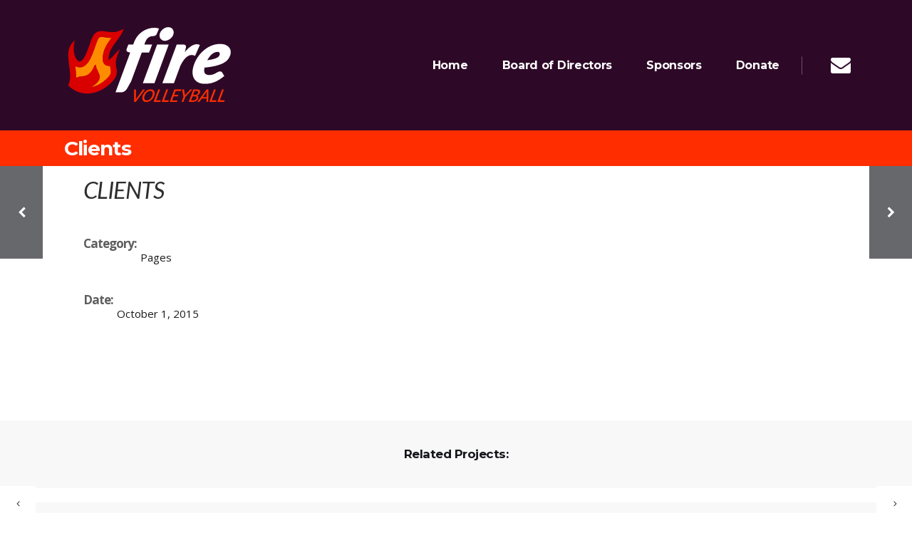

--- FILE ---
content_type: text/css
request_url: https://firevb.org/wp-content/themes/pitchwp/css/style_dynamic.css?ver=1517503217
body_size: 6083
content:


    h6, h6 a,h1 a:hover,h2 a:hover,h3 a:hover,h4 a:hover,h5 a:hover,h6 a:hover,a,p a,
    header:not(.with_hover_bg_color) nav.main_menu > ul > li:hover > a,
    nav.main_menu>ul>li.active > a,
    .drop_down .second .inner > ul > li:hover > a,
    .drop_down .second .inner ul li.sub ul li:hover > a,
    nav.mobile_menu ul li a:hover,
    nav.mobile_menu ul li.active > a,
	nav.mobile_menu ul li.active > h4,
    .side_menu_button > a:hover,
	.side_menu_button > a:hover > span:not(.popup_menu_inner).search_icon_text,
	.header_top .inner .header_top_side_button > a:hover > span.search_icon_text,
	.header_top .inner a.search_covers_header:hover,
	.header_top .inner a.search_slides_from_header_bottom:hover,
	.header_top .inner a.search_slides_from_window_top:hover,
	.header_top .inner a.fullscreen_search:hover,
    .mobile_menu_button span:hover,
    .vertical_menu ul li a:hover,
    .vertical_menu_toggle .second .inner ul li a:hover,
    nav.popup_menu ul li a:hover,
    nav.popup_menu ul li ul li a,
    .comment_holder .comment .text .comment_date,
    .comment_holder .comment .text .replay,
    .comment_holder .comment .text .comment-reply-link,
    .comment_holder .comment .text .comment-edit-link,
    div.comment_form form p.logged-in-as a,
    .pagination_prev_and_next_only ul li a:hover,
    .latest_post_holder .latest_post_title a:hover,
    .latest_post_holder.minimal .latest_post_title a,
    .latest_post_holder .post_info_section:before,
    .latest_post_holder .post_info_section span,
    .latest_post_holder .post_info_section a,
    .latest_post_holder .post_author a.post_author_link:hover,
    .projects_holder article .portfolio_title a:hover,
    .projects_masonry_holder article .portfolio_title a:hover,
    .filter_holder ul li.current span,
    .filter_holder ul li:not(.filter_title):hover span,
    .q_accordion_holder.accordion:not(.boxed) .ui-accordion-header.ui-state-active,
    blockquote.with_quote_icon .icon_quotations_holder,
    blockquote h3,
    .q_dropcap,
    .price_in_table .value,
    .price_in_table .price,
    .price_in_table .mark,
    .q_font_elegant_holder.q_icon_shortcode:hover,
    .q_icon_shade.q_icon_shortcode:hover,
    .q_font_awsome_icon_holder.q_icon_shortcode:hover,
    .box_holder_icon_inner .qode_icon_stack,
    .box_holder_icon_inner .q_font_elegant_holder,
    .q_icon_with_title .icon_holder .qode_icon_stack,
    .q_icon_with_title .q_font_elegant_holder,
    .q_progress_bars_icons_inner.square .bar.active i,
    .q_progress_bars_icons_inner.circle .bar.active i,
    .q_progress_bars_icons_inner.normal .bar.active i,
    .q_progress_bars_icons_inner .bar.active i.fa-circle,
    .q_progress_bars_icons_inner.square .bar.active .q_font_elegant_icon,
    .q_progress_bars_icons_inner.circle .bar.active .q_font_elegant_icon,
    .q_progress_bars_icons_inner.normal .bar.active .q_font_elegant_icon,
    .q_team_social .q_icon_shortcode.normal .simple_social,
    .q_list.number ul>li:before,
    .social_share_list_holder ul li i:hover,
    .woocommerce.single-product.single .social_share_list_holder ul li i:hover,
    .q_progress_bar .progress_number_wrapper.static .progress_number,
    .post-password-form input[type='submit']:hover,
    nav.content_menu ul li.active:hover i,
    nav.content_menu ul li:hover i,
    nav.content_menu ul li.active:hover a,
    nav.content_menu ul li:hover a,
    aside.sidebar .widget:not(.woocommerce) li,
    .header-widget.widget_nav_menu ul.menu li a:hover,
    input.wpcf7-form-control.wpcf7-submit:not([disabled]):hover,
    .latest_post_holder .post_info_section .latest_post_categories a,
    .latest_post_holder .post_info_section .post_author_link,
    .latest_post_holder.boxes .date,
    .latest_post_holder.image_in_box .date,
    .latest_post_holder.minimal .date,
    .qbutton.top_and_bottom_border,
    .blog_load_more_button a:hover,
    .q_progress_bars_vertical .progress_number,
    .q_counter_holder span.counter,
	.q_counter_holder span.counter_icon,
	.q_counter_holder .counter_number_holder,
    .q_icon_shortcode span,
    .q_icon_shortcode i,
    .q_separator_with_icon .q_icon_holder .q_icon_shade i,
    .q_separator_with_icon .q_icon_holder .q_icon_shade span,
    .qode_pricing_list .qode_pricing_item_price span,
    .service_table_inner li.service_icon .service_table_icon,
	.qode_search_form_3 .qode_search_close a:hover,
	.qode_search_form_2 .qode_search_submit:hover,
    .projects_holder article .item_holder.slide_from_left_hover .portfolio_title a,
    .projects_masonry_holder article .item_holder.slide_from_left_hover .portfolio_title a,
    .portfolio_slider li.item .item_holder.slide_from_left_hover .portfolio_title a,
    .projects_holder article .item_holder.image_text_zoom_hover .portfolio_title a,
    .projects_masonry_holder article .item_holder.image_text_zoom_hover .portfolio_title a,
    .portfolio_slider li.item .item_holder.image_text_zoom_hover .portfolio_title a,
    .projects_holder article .item_holder.opposite_corners_hover .portfolio_title a:hover,
    .projects_masonry_holder article .item_holder.opposite_corners_hover .portfolio_title a:hover,
    .portfolio_slider li.item .item_holder.opposite_corners_hover .portfolio_title a:hover,
    .projects_holder article .item_holder.upward_hover .icons_holder a:hover,
    .projects_masonry_holder article .item_holder.upward_hover .icons_holder a:hover,
    .portfolio_slider li.item .item_holder.upward_hover .icons_holder a:hover,
    .projects_holder article .item_holder.image_subtle_rotate_zoom_hover .icons_holder a:hover,
    .projects_masonry_holder article .item_holder.image_subtle_rotate_zoom_hover .icons_holder a:hover,
    .portfolio_slider li.item .item_holder.image_subtle_rotate_zoom_hover .icons_holder a:hover,
	.shopping_cart_dropdown ul li .item_info_holder .item_left a:hover,
	.shopping_cart_header .header_cart:hover i,
    .q_tabs .tabs-nav li a,
	.q_tabs.border_arround_element .tabs-nav li a,
	.q_tabs.border_arround_active_tab .tabs-nav li a,
	.q_tabs.border_arround_active_tab .tabs-nav li:hover a,
    .blog_holder article .post_text h2 .date,
    .blog_holder article .post_info a,
    .blog_holder article .post_info a:hover,
    .blog_holder article.format-link .post_text .link_image .post_text_inner .post_title a,
    .blog_holder article.format-quote .post_text .quote_image .post_text_inner .post_title a,
    .blog_holder article.format-quote h3 .date,
    .blog_holder article.format-link h3 .date,
    .blog_holder article.sticky h2 a,
    .blog_holder article h2 a:hover,
	.blog_holder.blog_single article h2:hover,
	.blog_vertical_loop_clapper .clap_slide_down:hover,
    ul.qode_pricing_list_holder .new_item i,
    .comment-list .post_author_comment .post-author-comment-icon,
	.q_team.below_image .q_team_info .q_team_position,
    .social_share_dropdown ul li:hover a span.social_network_icon,
    .social_share_dropdown ul li:hover,
    .social_share_dropdown ul li a:hover span.social_network_icon,
    .qbutton.masonry_read_more_button:hover,
    .q_team.below_image .q_team_social_holder_between .social_share_icon_shape .social_share_icon,
	.testimonials.with_icon .testimonial_with_icon_holder .testimonial_icon_holder i,
	.testimonials.with_icon .testimonial_with_icon_holder .testimonial_icon_holder span,
	.vc_grid-container .vc_grid-filter.vc_grid-filter-color-grey > .vc_grid-filter-item:hover span,
	.vc_grid-container .vc_grid-filter.vc_grid-filter-color-grey > .vc_grid-filter-item.vc_active span
	.side_menu .widget .menu a:hover,
	.side_menu a.close_side_menu:hover span,
	.qode_twitter_widget li .tweet_icon_holder .social_twitter,
	.qode_twitter_widget li .tweet_content_holder .qode_tweet_text a:hover,
	.qode_twitter_widget li .tweet_content_holder .qode_tweet_time a:hover{
		color: #ff2d00;
    }

    .title,
    .popup_menu:hover .line,
    .popup_menu:hover .line:after,
    .popup_menu:hover .line:before,
    .mejs-controls .mejs-time-rail .mejs-time-current,
    .mejs-controls .mejs-time-rail .mejs-time-handle,
    .mejs-controls .mejs-horizontal-volume-slider .mejs-horizontal-volume-current,
    .q_accordion_holder.accordion.boxed .ui-accordion-header.ui-state-active,
    .q_accordion_holder.accordion.boxed .ui-accordion-header.ui-state-hover,
    .q_accordion_holder.accordion .ui-accordion-header.ui-state-active .accordion_mark,
    .q_accordion_holder.accordion .ui-accordion-header.ui-state-hover .accordion_mark,
    .q_dropcap.circle,
    .q_dropcap.square,
    .highlight,
    .testimonials_holder.light .flex-direction-nav a:hover,
    .q_tabs.with_borders .tabs-nav li.active a,
	.q_tabs.with_borders .tabs-nav li.active:hover a,
    .q_tabs.border_arround_element .tabs-nav li:hover a,
    .q_tabs.with_lines .tabs-nav li.active a,
    .q_tabs.with_lines .tabs-nav li:hover a,
	.q_tabs.border_arround_element.horizontal.disable_margin .tabs-nav li:hover a:after,
	.q_tabs.border_arround_element.horizontal.disable_margin .tabs-nav li.active a:after,
	.q_tabs.border_arround_element.horizontal.disable_margin .tabs-nav li.active:hover a:after,
    .q_message,
    .price_table_inner .price_button a,
	.price_table_inner .button_on_bottom_wrapper a,
    .q_price_table.active .active_text,
    .footer_top .q_team_social .q_icon_shortcode.circle:hover,
    .footer_top .q_team_social .q_icon_shortcode.square:hover,
    .q_list.circle ul>li:before,
    .q_list.number.circle_number ul>li:before,
    .q_pie_graf_legend ul li .color_holder,
    .q_line_graf_legend ul li .color_holder,
    .animated_icon_inner span.animated_icon_back .animated_icon,
    .q_progress_bar .progress_content,
    .q_progress_bars_vertical .progress_content_outer .progress_content,
    .q_progress_bar .floating.floating_outside .progress_number,
    .qbutton,
    .load_more a,
    .blog_load_more_button a,
    #submit_comment,
    .post-password-form input[type='submit'],
    #wp-calendar td#today,
    .qode_image_gallery_no_space.light .controls a.prev-slide:hover,
    .qode_image_gallery_no_space.light .controls a.next-slide:hover,
    input.wpcf7-form-control.wpcf7-submit,
    div.wpcf7-response-output.wpcf7-mail-sent-ok,
    .latest_post_holder.post_over_image .date_holder,
    .latest_post_holder.image_with_date .icon_date_holder,
    .qbutton.white:hover,
    .qbutton.top_and_bottom_border:hover,
    .pagination ul li a:hover,
    .single_links_pages span:hover,
    .comment_pager .page-numbers:hover,
    .comment_pager a:hover,
    .comment_pager .current:hover,
    .pagination ul li.active span,
    .single_links_pages > span,
    .comment_pager .current,
	.comment_pager .page-numbers.dots:hover,
    .read_more_button_holder a,
    .read_more_button_holder a.white:hover,
    .projects_holder article .item_holder.upward_hover .text_holder,
    .projects_masonry_holder article .item_holder.upward_hover .text_holder,
    .portfolio_slider li.item .item_holder.upward_hover .text_holder,
    .projects_holder article .item_holder.slide_from_left_hover .icons_holder,
    .projects_masonry_holder article .item_holder.slide_from_left_hover .icons_holder,
    .portfolio_slider li.item .item_holder.slide_from_left_hover .icons_holder,
    .projects_holder article .item_holder.opposite_corners_hover .text_holder .separator,
    .projects_masonry_holder article .item_holder.opposite_corners_hover .text_holder .separator,
    .portfolio_slider li.item .item_holder.opposite_corners_hover .text_holder .separator,
    .projects_holder article .item_holder.opposite_corners_hover .text_holder .separator.animate,
    .projects_masonry_holder article .item_holder.opposite_corners_hover .text_holder .separator.animate,
    .portfolio_slider li.item .item_holder.opposite_corners_hover .text_holder .separator.animate,
    .projects_holder article .item_holder.slide_from_left_hover .text_holder .separator,
    .projects_masonry_holder article .item_holder.slide_from_left_hover .text_holder .separator,
    .portfolio_slider li.item .item_holder.slide_from_left_hover .text_holder .separator,
    .projects_holder article .item_holder.slide_from_left_hover .text_holder .separator.animate,
    .projects_masonry_holder article .item_holder.slide_from_left_hover .text_holder .separator.animate,
    .portfolio_slider li.item .item_holder.slide_from_left_hover .text_holder .separator.animate,
    .projects_holder article .item_holder.subtle_vertical_hover .text_holder .separator,
    .projects_masonry_holder article .item_holder.subtle_vertical_hover .text_holder .separator,
    .portfolio_slider li.item .item_holder.subtle_vertical_hover .text_holder .separator,
    .projects_holder article .item_holder.subtle_vertical_hover .text_holder .separator.animate,
    .projects_masonry_holder article .item_holder.subtle_vertical_hover .text_holder .separator.animate,
    .portfolio_slider li.item .item_holder.subtle_vertical_hover .text_holder .separator.animate,
    .projects_holder article .item_holder.image_text_zoom_hover .text_holder .separator,
    .projects_masonry_holder article .item_holder.image_text_zoom_hover .text_holder .separator,
    .portfolio_slider li.item .item_holder.image_text_zoom_hover .text_holder .separator,
    .projects_holder article .item_holder.image_text_zoom_hover .text_holder .separator.animate,
    .projects_masonry_holder article .item_holder.image_text_zoom_hover .text_holder .separator.animate,
    .portfolio_slider li.item .item_holder.image_text_zoom_hover .text_holder .separator.animate,
    .projects_holder article .item_holder.opposite_corners_hover .icons_holder a,
    .projects_masonry_holder article .item_holder.opposite_corners_hover .icons_holder a,
    .portfolio_slider li.item .item_holder.opposite_corners_hover .icons_holder a,
    .projects_holder article .item_holder.subtle_vertical_hover .icons_holder a,
    .projects_masonry_holder article .item_holder.subtle_vertical_hover .icons_holder a,
    .portfolio_slider li.item .item_holder.subtle_vertical_hover .icons_holder a,
    .projects_masonry_holder article .item_holder.image_text_zoom_hover .icons_holder a,
    .portfolio_slider li.item .item_holder.image_text_zoom_hover .icons_holder a,
    .projects_holder article .item_holder.gradient_hover .icons_holder a:hover,
    .projects_masonry_holder article .item_holder.gradient_hover .icons_holder a:hover,
    .portfolio_slider li.item .item_holder.gradient_hover .icons_holder a:hover,
	.vertical_menu_hidden_button_line,
	.vertical_menu_hidden_button_line:after,.vertical_menu_hidden_button_line:before,
	.popup_menu.opened:hover .line:after,
	.popup_menu.opened:hover .line:before,
	.shopping_cart_header .header_cart_span,
	.shopping_cart_dropdown .cart_bottom .checkout,
	.shopping_cart_dropdown .cart_bottom .view-cart:hover,
	.shopping_cart_dropdown ul li .item_info_holder .item_right .remove:hover,
	.popup_menu.opened:hover .line:before,
	.blog_holder article .post_social .post_comments i,
    .blog_holder article .post_social .blog_like i,
    .wpb_gallery .flexslider_slide .flex-control-paging li a.flex-active,
    .wpb_gallery .flexslider_fade .flex-control-paging li a.flex-active,
    ul.qode_pricing_list_holder .highlighted_item span.highlighted_text,
	.q_team.below_image:hover .social_share_icon_shape,
    .text_slider_container .flex-control-nav li a.flex-active,
	.testimonials.testimonials_carousel.testimonial_type_carousel .slides >li .top_color_holder,
	.testimonials_holder .testimonial_type_carousel .testimonial_slider_pager a.selected,
	.testimonials_holder .testimonial_type_carousel .testimonial_slider_pager.button_with_border a.selected,
	.portfolio_single.central .qode-like	{
		background-color: #ff2d00;
    }

    
    .portfolio_main_holder .item_holder.image_subtle_rotate_zoom_hover .portfolio_shader,
    .portfolio_main_holder .item_holder.prominent_plain_hover .portfolio_shader,
    .portfolio_main_holder .item_holder.slide_up_hover .portfolio_shader,
    .portfolio_main_holder .item_holder.cursor_change_hover .portfolio_shader,
    .portfolio_main_holder .item_holder.circle_hover .portfolio_shader,
    .latest_post_holder .boxes_image a .latest_post_overlay{
    background-color: rgba(255,45,0,0.7);
    }

    .qbutton.mid_transparent:hover{
    border-color: rgba(255,45,0,0.25);
    background-color: rgba(255,45,0,0.5);
    }
    .q_circles_holder .q_circle_inner:hover .q_circle_inner2,
    .q_team_social_holder .q_team_social .q_icon_shortcode.circle:hover,
    .q_team_social_holder .q_team_social .q_icon_shortcode.square:hover,
    .q_icon_shade.circle:hover,
    .q_icon_shade.square:hover,
    #social_icons_widget .q_icon_shade.circle:hover,
    #social_icons_widget .q_icon_shade.square:hover,
    .q_team_social_holder .q_team_social .q_icon_shortcode.circle:hover,
    .q_team_social_holder .q_team_social .q_icon_shortcode.square:hover,
    .q_circles_holder .q_circle_inner:hover .q_circle_inner2{
    background-color: #ff2d00 !important;
    }

    #respond textarea:focus,
    #respond input[type='text']:focus,
    .post-password-form input[type='password']:focus,
	.q_accordion_holder.accordion.boxed .ui-accordion-header.ui-state-active,
	.q_accordion_holder.accordion.boxed .ui-accordion-header.ui-state-hover,
	.q_accordion_holder.accordion .ui-accordion-header.ui-state-active .accordion_mark,
	.q_accordion_holder.accordion .ui-accordion-header.ui-state-hover .accordion_mark,
    .testimonials_holder.light .flex-direction-nav a:hover,
    .q_progress_bars_icons_inner.circle .bar .bar_noactive,
    .q_progress_bars_icons_inner.square .bar .bar_noactive,
    .animated_icon_inner span.animated_icon_back .animated_icon,
    .qbutton,
    .load_more a,
    .blog_load_more_button a,
    #submit_comment,
    .post-password-form input[type='submit'],
    .drop_down .wide .second ul li .qbutton:hover,
    .drop_down .wide .second ul li ul li .qbutton:hover,
    .post-password-form input[type='submit']:hover,
    .header-widget.widget_nav_menu ul ul,
    input.wpcf7-form-control.wpcf7-text:focus,
    input.wpcf7-form-control.wpcf7-number:focus,
    input.wpcf7-form-control.wpcf7-date:focus,
    textarea.wpcf7-form-control.wpcf7-textarea:focus,
    select.wpcf7-form-control.wpcf7-select:focus,
    input.wpcf7-form-control.wpcf7-quiz:focus,
    input.wpcf7-form-control.wpcf7-submit,
    input.wpcf7-form-control.wpcf7-submit[disabled],
    input.wpcf7-form-control.wpcf7-submit:not([disabled]),
    input.wpcf7-form-control.wpcf7-submit:not([disabled]):hover,
    .q_counter_holder .separator.medium,
    .q_icon_shade.circle,
    .q_icon_shade.square,
    .qode_pricing_border,
    .price_table_inner .price_button a,
	.price_table_inner .button_on_bottom_wrapper a,
	.q_tabs.border_arround_element.horizontal.enable_margin .tabs-nav li:hover,
	.q_tabs.border_arround_element.horizontal.enable_margin .tabs-nav li.active,
	.q_tabs.border_arround_active_tab.horizontal .tabs-nav li.active,
	.q_tabs.border_arround_active_tab.horizontal .tabs-nav li.active:hover,
	.q_tabs.border_arround_element.horizontal.disable_margin .tabs-nav li:not(.active):hover a,
	.q_tabs.border_arround_element.horizontal.disable_margin .tabs-nav li.active a,
	.q_tabs.border_arround_element.horizontal.disable_margin .tabs-nav li:last-child:hover a,
	.q_tabs.border_arround_element.horizontal.disable_margin .tabs-nav li:not(.active):last-child:hover a,
	.q_tabs.border_arround_element.horizontal.disable_margin .tabs-nav li.active:last-child a,
	aside.sidebar .widget .tagcloud a:hover,
	.widget .tagcloud a:hover,
    .box_holder_icon_inner:not(.normal_icon) .qode_icon_stack,
    .q_icon_with_title:not(.normal_icon) .icon_holder .qode_icon_stack,
    .q_icon_with_title:not(.normal_icon) .q_font_elegant_holder,
    .q_team.below_image:hover .social_share_icon_shape,
    .box_holder_icon_inner:not(.normal_icon) .q_font_elegant_holder,
    ul.qode_pricing_list_holder .highlighted_item ul,
	.pagination ul li a:hover,
	.single_links_pages span:hover,
	.comment_pager a:hover,
	.comment_pager .current:hover,
	.pagination ul li.active span,
	.single_links_pages > span,
	.comment_pager .current,
	.comment_pager .page-numbers.dots:hover,
    .text_slider_container .flex-control-nav li a.flex-active,
	.ordered.show_separator ol>li:not(:last-child):after,
	.q_list.show_separator ul>li:not(:last-child):after,
	.q_icon_list p.show_separator:after{
		border-color: #ff2d00;
    }

	.drop_down .second,
    .q_progress_bar .progress_number_wrapper.floating .down_arrow{
		border-top-color: #ff2d00;
	}

    .q_circles_holder .q_circle_inner:hover .q_circle_inner2,
    .q_circles_holder .q_circle_inner:hover,
    .q_team_social_holder .q_team_social .q_icon_shortcode.circle:hover,
    .q_team_social_holder .q_team_social .q_icon_shortcode.square:hover{
    border-color: #ff2d00 !important;
    }

    


    body{
                    font-family: 'Open Sans', sans-serif;
         color: #1a1a1a;      font-size: 15px;         }
    
    h3, h6,
    .pagination ul li.active span,
    .single_links_pages span,
    .comment_pager .page-numbers,
    .pagination ul li > a.inactive,
    .subtitle,
    .blog_holder article .post_info,
    .comment_holder .comment .text .comment_date,
    .latest_post_holder .post_info_section,
    .projects_holder article .project_category,
    .portfolio_slides .project_category,
    .projects_masonry_holder .project_category,
    .testimonials .testimonial_text_inner p:not(.testimonial_author),
    .price_in_table .mark,
    body div.pp_default .pp_description,
    .side_menu .widget li,
    aside.sidebar .widget:not(.woocommerce) li,
    aside .widget #lang_sel ul li a,
    aside .widget #lang_sel_click ul li a,
    section.side_menu #lang_sel ul li a,
    section.side_menu #lang_sel_click ul li a,
    footer #lang_sel ul li a,
    footer #lang_sel_click ul li a,
    .header_top #lang_sel ul li a,
    .header_top #lang_sel_click ul li a,
    .header_bottom #lang_sel ul li a,
    .header_bottom #lang_sel_click > ul > li a {
        font-family: 'Open Sans', sans-serif;
    }





    .header_bottom,
	.fixed_top_header .bottom_header{
    background-color: rgba(46,9,39,1);
    }

    










    .content .content_inner > .container > .container_inner,
    .content .content_inner > .full_width > .full_width_inner,
	.content .content_inner .overlapping_content > .overlapping_content_inner > .container_inner,
	.content .content_inner .overlapping_content > .overlapping_content_inner > .full_width_inner
	{
    padding-top: 0px;
    }

    .content .content_inner > .container > .container_inner.default_template_holder,
	.content .content_inner .overlapping_content > .overlapping_content_inner > .container_inner.default_template_holder{
		padding-top: 44px;
    }

    @media only screen and (max-width: 1000px){
    .content .content_inner > .container > .container_inner,
    .content .content_inner > .full_width > .full_width_inner,
    .content .content_inner > .container > .container_inner.default_template_holder,
	.content .content_inner .overlapping_content > .overlapping_content_inner > .container_inner,
    .content .content_inner .overlapping_content > .overlapping_content_inner > .full_width_inner,
    .content .content_inner .overlapping_content > .overlapping_content_inner > .container_inner.default_template_holder{
		padding-top: 44px !important;
    }
    }












    header.fixed.scrolled .header_bottom,
    header.fixed.scrolled .header_top,
    header.fixed_hiding.scrolled .header_bottom,
    header.fixed_hiding.scrolled .header_top{
    background-color: rgba(0,0,0,.8) !important;
    }









    header.sticky .header_top{
    background-color: rgba(0,0,0,.8);
    }








				.content.has_slider{
			margin-top: -183px;
		}
		.content_wrapper{
			margin-top: 183px;
		}
			    .content{
		margin-top: 0;
    }



header .header_bottom.left_menu_position .logo_wrapper{
	width: 120.5px;
}

























	
		







    .logo_wrapper,
    .side_menu_button,
    .header_bottom_right_widget_holder,
	.side_menu .close_side_menu_holder{
    height: 183px;
    }

	.side_menu_button_wrapper .side_menu_button a.search_icon_bckg_full{
		line-height: 183px;
	}

            
        .content.content_top_margin{
        margin-top: 183px !important;
        }
        
                
            .content.content_top_margin_negative{
                top: -183px !important;
            }

        
    
    header:not(.centered_logo) .header_fixed_right_area {
    line-height: 183px;
    }

    .vertical_menu_enabled .content.content_top_margin {
    margin-top: 0px !important;
    }

    




@media only screen and (min-width: 600px) and (max-width: 1000px) {
    body.page-template-full_screen .content{
        top: -120px !important;
    }
}

@media only screen and (max-width: 600px) {
    body.enable_full_screen_sections_on_small_screens.page-template-full_screen .content{
        top: -120px !important;
    }
}


    header.scrolled .logo_wrapper,
    header.scrolled .header_bottom_right_widget_holder,
    header.scrolled .side_menu_button,
    header.scrolled .side_menu_button_wrapper .side_menu_button a.search_icon_bckg_full{
    height: 80px;
    }

    header.scrolled nav.main_menu ul li a {
    line-height: 80px;
    }

    header.scrolled .drop_down .second{
    top: 80px;
    }


    header.sticky .logo_wrapper,
    header.sticky .side_menu_button,
    header.sticky .header_bottom_right_widget_holder,
	.side_menu.sticky .close_side_menu_holder{
		height: 60px !important;
    }

	header.sticky .side_menu_button_wrapper .side_menu_button a.search_icon_bckg_full{
		line-height: 60px !important;
	}

    header.sticky .header_bottom,
    header.fixed.scrolled .header_bottom,
    header.fixed_hiding.scrolled .header_bottom{
    box-shadow: none;
    -webkit-box-shadow: none;
	box-shadow: none;
    }






    @media only screen and (max-width: 1000px){
    .mobile_menu_button,
	.logo_wrapper,
	.logo_wrapper a,
	.side_menu_button,
	.header_bottom_right_widget_holder,
	.side_menu .close_side_menu_holder,
	.menu_bottom .side_menu_button,
	.menu_bottom .header_bottom_right_widget_holder,
	header.menu_bottom.has_header_fixed_right .mobile_menu_button{
		height: 120px !important;
    }
    
    .side_menu_button_wrapper .side_menu_button a.search_icon_bckg_full{
		height: 120px !important;
	}
    }

        @media only screen and (min-width: 1000px){
			header.fixed_hiding .q_logo a,
			header.fixed_hiding .q_logo{
				max-height: 58px;
			}
        }

        @media only screen and (min-width: 1000px){
			header.fixed_hiding .holeder_for_hidden_menu{
				max-height: 183px;
			}
        }




    @media only screen and (max-width: 1000px){
        .q_logo a{
            height: 80px !important;
        }
    }

    @media only screen and (max-width: 480px){
    .q_logo a{
    height: 80px !important;
    }
    }

    .touch section.parallax_section_holder{
    height: auto !important;
    min-height: 300px;
    background-position: center top !important;
    background-attachment: scroll;
    background-size: cover;
    }

    nav.main_menu > ul > li > a,
    .side_menu_button_wrapper .side_menu_button a.search_icon_bckg_full{
		line-height: 183px;
    }


















    .drop_down li:not(.wide_background) .second{
    border-top: 0 !important;
    }




    nav.main_menu > ul > li > a{
     color: #ffffff;                             }

	.header_bottom #lang_sel > ul > li > a,
	.header_bottom #lang_sel_click > ul > li > a,
	.header_bottom #lang_sel ul > li:hover > a{
     color: #ffffff !important;                             }

	










































    
    
















































    @media only screen and (max-width: 1000px){
    .header_bottom,
    nav.mobile_menu{
    background-color: #1a1a1a !important;
    }
    }









.ordered.show_separator ol>li:not(:last-child):after{
	width: calc(100% - 30px); 
}	

	




    h1{
       color: #ffffff;             font-family: 'Lato', sans-serif;
        font-size: 46px;     line-height: 52px;     font-style: italic;     font-weight: 300;         text-transform: uppercase;     }
    h2{
            font-family: 'Lato', sans-serif;
        font-size: 40px;     line-height: 42px;     font-style: italic;     font-weight: 900;         text-transform: uppercase;     }
    h2, h2 a{
    color: #ffffff;     }
    h3{
            font-family: 'Lato', sans-serif;
        font-size: 33px;     line-height: 35px;     font-style: italic;     font-weight: 400;         text-transform: uppercase;     }
    h3, h3 a{
        }
    h5{
            font-family: 'Lato', sans-serif;
        font-size: 20px;         font-style: italic;     font-weight: 600;             }
    h5, h5 a{
    color: #009245;     }


    p{
    font-family: Open Sans, sans-serif;font-size: 15px;line-height: 24px;color: #1a1a1a;margin-top: 20px;margin-bottom: 20px    }



    a, p a{
    color: #004358;        font-weight: 500;    text-decoration: underline;    }









































































	.blog_holder.masonry article,
	.blog_holder.masonry_full_width article,
	.blog_holder.blog_masonry_meta_info_featured_on_side article,
	.blog_holder.masonry.blog_masonry_meta_info_featured_on_side article.format-link,
	.blog_holder.masonry.blog_masonry_meta_info_featured_on_side article.format-quote,
	.blog_holder.masonry_full_width.blog_masonry_meta_info_featured_on_side article.format-link,
	.blog_holder.masonry_full_width.blog_masonry_meta_info_featured_on_side article.format-quote{
	border-width: 1px	}





































































































































		

		
	
    #back_to_top > span{
    font-size: 14px;    }










































    .q_team .q_team_position,
    .q_team.below_image .q_team_info .q_team_position{
    text-transform: none    }
















.q_team.below_image.social_style_between .q_team_social_holder_between.center{
    right: calc(50% - 23px);
}

.qode_pricing_tables .price_table_inner ul a.button_on_bottom{
	left: calc(50% - 24px);
}
















































































































































 









            .footer_top_holder .footer_top:not(.footer_top_full) .container_inner{
                padding-top: 20px;                 padding-bottom: 20px;                 }
            .footer_top{
                padding-top: 0;
                padding-bottom: 0;
            }
            @media only screen and (min-width: 768px){
        .footer_top .qode_column{
        text-align:  left        }
    }
    @media only screen and (min-width: 768px){
        .footer_top .qode_column.column1{
        text-align:  left        }
    }
    @media only screen and (min-width: 768px){
        .footer_top .qode_column.column2,
        .footer_top .qode_column.footer_col2{
        text-align:  right        }
    }





















    aside.sidebar{
    text-align: left;padding-top:20px;padding-right:20px;padding-bottom:20px;padding-left:20px    }


 
 	aside.sidebar .widget > h4,
    .woocommerce aside.sidebar .widget h4{
		text-align:  left;
	}















    .side_menu,
	.side_menu_slide_from_right .side_menu{
    background-color:#f2f2f2;padding-top:50px;padding-right:70px;padding-bottom:50px;padding-left:50px    }

    .side_menu a.close_side_menu{
		background-image:url('img/close_side_menu_dark.png');
        background-repeat: no-repeat;
        background-position: center;
    }
    .side_menu a.close_side_menu span{
        display:none;
    }

	.side_menu a.close_side_menu{
		height: 50px;		width: 50px;	}
	.side_menu a.close_side_menu span{
		font-size: 50px;		height: 50px;		width: 50px;		line-height: 50px;	}


			.side_menu_slide_from_right .side_menu{
			right:-470px%;
			width:470px%;
		}
	
	
	


























	
	
	
	
	
	

	
	

		
	











    
  
    









    .side_menu_button > a,
    .mobile_menu_button span,
    .side_menu_button > a.search_covers_header,
    .side_menu_button > a.side_menu_button_link:not(.popup_menu),
    .side_menu_button > a.search_slides_from_header_bottom,
    .side_menu_button > a.search_slides_from_window_top,
    .side_menu_button > a.fade_push_text_right:not(.popup_menu),
    .header_top .inner .header_top_side_button > a.search_covers_header,
    .header_top .inner .header_top_side_button > a.fullscreen_search,
    .header_top .inner .header_top_side_button > a.search_slides_from_header_bottom,
    .header_top .inner .header_top_side_button > a.search_slides_from_window_top,
    .fixed_top_header .side_menu_button > a,
    .fixed_top_header .popup_menu .line,
    .fixed_top_header .mobile_menu_button span{ color: #ffffff; }

    .popup_menu .line,
    .popup_menu .line:after, .popup_menu .line:before,
	.popup_menu.opened .line:after, .popup_menu.opened .line:before{
    background-color: #ffffff;
    }



    @media only screen and (min-width: 1000px) {
        header.light:not(.sticky) .q_icon_shade > a > *,
        header.light:not(.sticky) .side_menu_button > a{
            color: #ffffff !important;
        }
    }

    @media only screen and (min-width: 1000px) {
        .light:not(.sticky) .popup_menu:not(.opened) .line,
        .light:not(.sticky) .popup_menu:not(.opened) .line:before,
        .light:not(.sticky) .popup_menu:not(.opened) .line:after,
        .light.header_style_on_scroll .popup_menu:not(.opened) .line,
        .light.header_style_on_scroll .popup_menu:not(.opened) .line:before,
        .light.header_style_on_scroll .popup_menu:not(.opened) .line:after{
            background-color: #ffffff;
        }
    }







	@media only screen and (max-width: 1000px){
		.mobile_menu_button span,
		.side_menu_button > a,
		a.search_covers_header:not(.popup_menu),
        .side_menu_button > a.side_menu_button_link:not(.popup_menu),
        .side_menu_button > a.search_slides_from_header_bottom:not(.popup_menu),
        .side_menu_button > a.fade_push_text_right:not(.popup_menu),
        .fixed_top_header .side_menu_button > a,
        .fixed_top_header .popup_menu .line,
        .fixed_top_header .mobile_menu_button span,
		.dark .mobile_menu_button span,
		.light .mobile_menu_button span,
        header.light .side_menu_button_wrapper .side_menu_button > a{
			color: #ffffff;
		}

		.popup_menu .line,
		.popup_menu .line:after,
		.popup_menu .line:before{
			background-color: #ffffff;
		}
	}






















.vertical_menu_to_content .menu-item .second{
	left: calc(100% + 40px); /*because of the padding*/
}
.vertical_menu_right .vertical_menu_to_content .menu-item .second{
	right: calc(100% + 40px);
}






































































    .projects_holder article .portfolio_description{
    background-color: transparent;
    }

    .projects_holder.standard article .portfolio_description,
    .projects_holder.standard_no_space article .portfolio_description {
    padding-left: 0;
    }

    .masonry_with_space .projects_holder article .portfolio_description {
    padding: 35px 0 43px;
    }














@media only screen and (min-width: 1000px){
}

	


		.header_top .header-widget.widget_nav_menu ul.menu li:hover > a{
			text-decoration: none;
		}
						.header_top .header-widget.widget_nav_menu ul.menu li.current-menu-item > a,
		.header_top .header-widget.widget_nav_menu ul.menu li.current-menu-item:hover > a{
			text-decoration: none;
		}
					













































	.title .title_content_background{
	padding-top: 10pxpx;padding-right: 10pxpx;padding-bottom: 10pxpx;padding-left: 10pxpx}










 













































































.preload_background,
.preload_parallax_layers{
	background-image: url("https://www.firevb.org/wp-content/themes/pitchwp/img/preload_pattern.png") !important;
}





    .masonry_gallery_item.square_big .masonry_gallery_item_inner .masonry_gallery_item_content{
    text-align: center    }




    .masonry_gallery_item.square_small .masonry_gallery_item_inner .masonry_gallery_item_content{
    text-align: center    }



    .masonry_gallery_item.rectangle_portrait .masonry_gallery_item_inner .masonry_gallery_item_content{
    text-align: center    }



    .masonry_gallery_item.rectangle_landscape .masonry_gallery_item_inner .masonry_gallery_item_content{
    text-align: center    }













	
	
		
	

	
	



































.portfolio_single.masonry-gallery-top .portfolio_masonry_gallery{
	width: calc(100% + 24px);
}
.portfolio_related_projects {
	width: calc(100% + 25px);
}

--- FILE ---
content_type: text/css
request_url: https://firevb.org/wp-content/themes/pitchwp/css/style_dynamic_responsive.css?ver=1517503217
body_size: 102
content:

@media only screen and (max-width: 1000px){
	
		.header_bottom {
		background-color: #2e0927;
	}
				.header_bottom,
		nav.mobile_menu{
				background-color: #1a1a1a !important;
		}
		
	 		
								
	}

@media only screen and (min-width: 480px) and (max-width: 768px){

}

@media only screen and (min-width: 600px) and (max-width: 768px){
			.title h1,
		.title h1.title_like_separator .vc_text_separator.full .separator_content,
		.title.title_size_large h1,
		.title.title_size_large h1.title_like_separator .vc_text_separator.full .separator_content{
			font-size:36.8px;
		}
				.title h1,
		.title h1.title_like_separator .vc_text_separator.full .separator_content,
		.title.title_size_large h1,
		.title.title_size_large h1.title_like_separator .vc_text_separator.full .separator_content{
			line-height: 1.3em;
		}
						.content h2{
			font-size:28px;
		}
							
	}

@media only screen and (min-width: 480px) and (max-width: 768px){
	        section.parallax_section_holder{
		height: auto !important;
		min-height: 400px !important;
	}
		
	}

@media only screen and (max-width: 600px){
			.title h1,
		.title h1.title_like_separator .vc_text_separator.full .separator_content,
		.title.title_size_large h1,
		.title.title_size_large h1.title_like_separator .vc_text_separator.full .separator_content{
			font-size:32.2px;
		}
				.title h1,
		.title h1.title_like_separator .vc_text_separator.full .separator_content,
		.title.title_size_large h1,
		.title.title_size_large h1.title_like_separator .vc_text_separator.full .separator_content{
		line-height: 1.3em;
		}
							.content h2{
				font-size:20px;
			}
							
	}

@media only screen and (max-width: 480px){

			.title h1,
		.title h1.title_like_separator .vc_text_separator.full .separator_content,
		.title.title_size_large h1,
		.title.title_size_large h1.title_like_separator .vc_text_separator.full .separator_content{
			font-size:27.6px;
		}
								.content h2{
				font-size:16px;
			}
							
		section.parallax_section_holder{
		height: auto !important;
		min-height: 400px !important;
	}
		
	
	
	}

--- FILE ---
content_type: text/css
request_url: https://firevb.org/wp-content/themes/pitchwp/css/custom_css.css?ver=1517503217
body_size: 1349
content:


.sponsor-price {display:none;}

h3, h4, h5 {margin-bottom:20px;}
h2.give-form-title {color:#333333;}
.semibold {font-weight:600;}

nav ul li.golf-only {display:none;}
.page-id-56585 .golf-only {display:block;}
.page-id-56585 .main-site {display:none;}


/*GOLF PAGES///////////*/
h2.golf-headers {color:#009245;text-transform:none;font-size:33px;font-weight:600;}
.page-id-56585 .q_logo {display:none;}
.page-id-56585 table tbody tr {border:none;}
.page-id-56585 table td {text-align:left;}


/*Golf Navigation/////*/
.page-id-56585 .page_header {background-color: rgba(0, 0, 0, 0.5);}
.page-id-56585 nav.main_menu > ul > li > a {line-height:70px;font-family: 'Lato', sans-serif;font-style:italic;font-size:20px;font-weight:600;color:#cdff00!important;}
.page-id-56585 .side_menu_button {height: 70px;}

h3.sponsor-name {text-align: center;color: #004358;font-size:22px;font-weight:600;font-style:italic;margin-bottom:0;text-transform:none;letter-spacing:0;}
h4.sponsor-price {text-align: center;font-size:18px;font-weight:400;color:#004358;font-style:italic;}
.page-id-56585 ul.sponsor-items li {margin-bottom:8px;}

/*coaches /////*/
.coach .wpb_single_image {position: absolute;bottom: 0;}

/*FORMS //////////////////*/
.field-wrap, .ninja_forms_required_items {margin-bottom:5px!important;}
.label-above .nf-field-label {margin-bottom:0;}
.nf-response-msg p {color: #009245;
line-height: 31px;
font-size: 22px;}
.ninja-forms-req-symbol {color:#FF5B00!important;font-size:22px;}

form[id*=give-form] .give-donation-amount .give-currency-symbol {
background-color: #FF5B00;
color:#fff;
height: 50px;
line-height: 50px;
font-size: 24px;
}
form[id*=give-form] .give-donation-amount #give-amount, form[id*=give-form] .give-donation-amount #give-amount-text {
height: 50px;
line-height: 50px;
min-width: 135px;
}

.give-custom-amount-text{display:none;}

/*//////////// BUTTONS ///////////*/
.field-wrap input.ninja-forms-field[type="button"] {font-size: 18px;
line-height: 24px;
height: 30px;
font-weight: 600;
padding-left: 30px;
padding-right: 30px;
-webkit-border-radius: 3px;
-moz-border-radius: 3px;
border-radius: 3px;background-color: #FF2D00;color: #ffffff;font-style: italic;text-transform: none;-webkit-appearance: none!important;font-family: Open Sans;text-shadow: none;outline: 0;border:none;}

body input[type=text], body input[type=password], body input[type=email], body textarea {background:#ffffff;padding:5px 8px;font-size:16px;}

/*Button ////////*/
.give-btn {
font-size: 27px;
line-height: 27px; text-decoration:none;
font-weight: 900;
color: #fff;
font-family: Lato;
background-color: #FF5B00;
border-color: rgb(0, 0, 0);
border-top-left-radius: 3px;
border-top-right-radius: 3px;
border-bottom-right-radius: 3px;
border-bottom-left-radius: 3px;
outline: none;
box-shadow: rgb(153, 153, 153) 0px 0px 0px 0px;
box-sizing: border-box;
cursor: pointer;
visibility: inherit;
transition: none;
-webkit-transition: none;
text-align: inherit;
margin: 0px;
padding: 9px 25px;
letter-spacing: 0px;
min-height: 0px;
min-width: 0px;
max-height: none;
max-width: none;
-webkit-backface-visibility: visible;
opacity: 1;
border-width: 0px;}

.give-btn:hover {background:#FF2D00;}
.page-id-56585 .green-btn [id*=give-form].give-display-modal .give-btn {font-weight:400;font-style:italic;background:#009245;text-align:center;}
.page-id-56585 .lime-btn [id*=give-form].give-display-modal .give-btn {font-weight:400;font-style:italic;background:#cdff00;color:#006837;text-align:center;}

/* Reset Select*/
form[id*=give-form] select.give-select-level {
 /* -webkit-appearance: none;
  -moz-appearance: none;
  -ms-appearance: none;*/
  appearance: none;
  outline: 0;
  box-shadow: none;
  border: 0 !important;
  background: #2c3e50;
  background-image: none;
} 
/* Custom Select */
form[id*=give-form] select.give-select-level {
  position: relative;
  display: block;
  width: 20em;
  height: 3em;
  line-height: 3;
  background: #009245;
  overflow: hidden;
  border-radius: .25em;
font-size: 18px;
font-weight: 600;
}
form[id*=give-form] select.give-select-level {
  width: 100%;
  height: 100%;
  margin: 20px 0;
  padding: 0 0 0 .5em;
  color: #fff;
  cursor: pointer;

}
form[id*=give-form] select.give-select-level::-ms-expand {
  display: none;
}
/* Arrow */
form[id*=give-form] select.give-select-level::after {
  content: '\25BC';
  position: absolute;
  top: 0;
  right: 0;
  bottom: 0;
  padding: 0 1em;
  background: #ffffff;
  pointer-events: none;
}
/* Transition */
form[id*=give-form] select.give-select-level:hover::after {
  color: #f39c12;
}
form[id*=give-form] select.give-select-level::after {
  -webkit-transition: .25s all ease;
  -o-transition: .25s all ease;
  transition: .25s all ease;
}

@media only screen and (max-width:1000px) {

h2 {font-size:43px!important;line-height:40px;letter-spacing:-1px;color:#00A2C2;margin-bottom:15px;}
/*coaches /////*/
.coach .wpb_single_image {position: relative;bottom: 0;}

}

--- FILE ---
content_type: application/x-javascript
request_url: https://firevb.org/wp-content/themes/pitchwp/js/custom_js.php?ver=6.9
body_size: 164
content:

var $j = jQuery.noConflict();

$j(document).ready(function() {
	"use strict";

	$j(function($j){ 
var equalheight = function(container){

var currentTallest = 0,
     currentRowStart = 0,
currentDiv = 0,
     rowDivs = new Array(),
     $el,
     topPosition = 0;
 $j(container).each(function() {

   $el = $j(this);
   $j($el).height('auto')
   topPosition = $el.position().top;

   if (currentRowStart != topPosition) {
     for (currentDiv = 0 ; currentDiv < rowDivs.length ; currentDiv++) {
       rowDivs[currentDiv].height(currentTallest);
     }
     rowDivs.length = 0; // empty the array
     currentRowStart = topPosition;
     currentTallest = $el.height();
     rowDivs.push($el);
   } else {
     rowDivs.push($el);
     currentTallest = (currentTallest < $el.height()) ? ($el.height()) : (currentTallest);
  }
   for (currentDiv = 0 ; currentDiv < rowDivs.length ; currentDiv++) {
     rowDivs[currentDiv].height(currentTallest);
   }
 });
}

$j(window).load(function() {
  equalheight('.boxy .coach');
});
$j(window).resize(function(){
 equalheight('.boxy .coach');
});

});});


--- FILE ---
content_type: text/javascript
request_url: https://firevb.org/wp-content/themes/pitchwp/js/default.min.js?ver=6.9
body_size: 44211
content:
var $j=jQuery.noConflict();var $scroll=0;var $window_width=$j(window).width();var $window_height=$j(window).height();var logo_height;var logo_width;var menu_dropdown_height_set=false;var sticky_amount=0;var content_menu_position;var content_menu_top;var content_menu_top_add=0;var src;var next_image;var prev_image;var $top_header_height;var loadedPageFlag=true;var header_style;var min_w=1500;var video_width_original=1280;var video_height_original=720;var vid_ratio=1280/720;var skrollr_slider;if($j('.widget_sticky-sidebar').length){var widgetTopOffset;var widgetParentOffset;var stickySidebarHeight}if($j('.portfolio_single_sticky').length){var stickyInfoTopOffset;var stickyInfoHeight}if($j('.portfolio_single .portfolio_navigation').length){var singleHeaderHeight;var singleTitleHeight;var footerOfset;var navPosition;var uncover_footer;var contentPadding=0}var paspartu_width;var enable_navigation_on_full_screen_section;$j(document).ready(function(){"use strict";if($j('header').hasClass('regular')){content_menu_top=0}if($j('header').hasClass('fixed_top_header')){content_menu_top=header_height}if($j('header').hasClass('fixed')){content_menu_top=min_header_height_scroll}if($j('header').hasClass('fixed_hiding')){content_menu_top=min_header_height_fixed_hidden+20}if($j('header').hasClass('stick')){content_menu_top=0}if((!$j('header.page_header').hasClass('scroll_top'))&&($j('header.page_header').hasClass('has_top'))&&($j('header.page_header').hasClass('fixed')||$j('header.page_header').hasClass('fixed_hiding'))){content_menu_top_add=header_top_height}if($j('body').hasClass('vertical_menu_enabled')){content_menu_top=0;content_menu_top_add=0;var min_header_height_sticky=0}paspartu_width=$window_width<1024?0.02:paspartu_width_init;initSeparatorWithTextAnimation();initTextWithNumberAnimation();initPortfolioSingleImagesAnimation();contentMinHeight();contentMinHeightWithPaspartu();setDropDownMenuPosition();initVerticalMenu();initVerticalMobileMenu();initQodeSlider();initSideMenu();initPopupMenu();initTopMenuAppearance();initMessageHeight();initFullScreenTemplate();initToCounter();initCounter();if(!$j('.vertical_split_slider').length){initCountdown()}initProgressBars();initListAnimation();initPieChart();initPieChartWithIcon();initParallaxTitle();initSideAreaScroll();initVerticalAreaMenuScroll();loadMore();prettyPhoto();initMobileMenu();alterWPMLSwitcherHeaderBottom();animateFormFields();if(!$j('.vertical_split_slider').length){initFlexSlider()}initDropDownMenu();fitVideo();setServiceTableStyles();initAccordion();initAccordionContentLink();initAccordionHoverStyle();initMessages();initProgressBarsIcon();placeholderReplace();backButtonShowHide();backToTop();showGoogleMap();initProgressBarsVertical();initElementsAnimation();initElementsHolderItemAnimation();updateShoppingCart();initHashClick();initImageHover();initIconWithTextAnimation();initVideoBackground();initCheckSafariBrowser();initCheckFirefoxMacBrowser();initSearchButton();initCoverBoxes();createContentMenu();contentMenuScrollTo();initButtonHover();initReadMoreButtonHover();initSocialIconHover();initIconHover();initInteractiveBannersShader();initInteractiveBannersBorderStyle();showHideVerticalMenu();initPortfolioBlurEffect();setTestimonialsEqualHeight();preloadBackgrounds();initProcessHeightWidth();initCustomFontResize();createTabIcons();initPageTitleAnimation();initMasonryGallery();parallaxLayers();initBlogListIconHover();setFloatingBackground();intPortfolioOWLSlider();setMergingImage();$j('.widget #searchform').mousedown(function(){$j(this).addClass('form_focus')}).focusout(function(){$j(this).removeClass('form_focus')});$scroll=$j(window).scrollTop();checkTitleToShowOrHide();checkVerticalMenuTransparency();titleGraphicsHeight();if($j(window).width()>982){headerSize($scroll)}else{logoSizeOnSmallScreens();searchLineHeightOnMobile()}$j('header .q_logo a').css('visibility','visible');if($j(window).width()>1000){contentMenuPosition()}contentMenuCheckLastSection()});$j(window).load(function(){"use strict";$j('.touch .main_menu li:has(div.second)').doubleTapToGo();qodefAnimateOverlappingContent();setDropDownMenuPosition();initPortfolio();logoWidth();initPortfolioZIndex();initPortfolioSingleInfo();if(!$j('.vertical_split_slider').length){initTestimonials();initTestimonialCarousel()}magicPanes();setTestimonialsEqualHeight();initVideoBackgroundSize();initPortfolioMasonry();initPortfolioSingleMasonry();initPortfolioMasonryFilter();initPortfolioSlider();initRelatedProjects();initProductSlider();initPricingTableOddEvenSections();initPricingTableButton();initElementsHolderBorderAnimation();initTabs();initVerticalTabsContentHeight();initVerticalTabsWidth();initTabsStyle();initIconTextHover();animatedTextIconHeight();countAnimatedTextIconPerRow();initTitleAreaAnimation();setContentBottomMargin();setVideoHeightAndWidth();if($j(".side_area_uncovered_from_content").length){$j('.side_area_uncovered_from_content .side_menu').css({'right':'0px'})}if($j('nav.content_menu').length>0){content_menu_position=$j('nav.content_menu').offset().top;contentMenuPosition();contentMenuOnScroll();contentMenuCheckLastSection();createSelectContentMenu()}initQodeCarousel();setFooterHeight();initImageGallerySliderNoSpace();initVerticalSplitSlider();initVerticalSplitSectionWidth();initVerticalSliderWithTextOver();initMoreFacts();initParallax();initSocialIconsSidebarEffect();stickySidebarWidth();if($j('.widget_sticky-sidebar').length){widgetTopOffset=$j('.widget_sticky-sidebar').offset().top;widgetParentOffset=$j('.widget_sticky-sidebar').position().top;stickySidebarHeight=$j('aside.sidebar').height()}if($j(window).width()>600){stickySidebar($scroll,widgetTopOffset,widgetParentOffset,stickySidebarHeight)}removeStickySidebarClass();stickyInfoPortfolioWidth();if($j('.portfolio_single_sticky').length){stickyInfoTopOffset=$j('.portfolio_single_sticky').offset().top;stickyInfoHeight=$j('.portfolio_single_sticky').height()}if($j(window).width()>600){stickyInfoPortfolio($scroll,stickyInfoTopOffset,stickyInfoHeight)}removeStickyInfoPortfolioClass();initQodeElementAnimationSkrollr();setTimeout(function(){checkAnchorOnScroll();checkAnchorOnLoad();checkHeaderStyleOnScroll();if($j('.no-touch .carousel').length){skrollr_slider.refresh()}magicPanes()},700);textSlider();if($j('.portfolio_single .portfolio_navigation').length){uncover_footer=0;if($j('.uncover').length&&(($j('.no-touch').length&&$j(window).width()>1000)||($j('.touch').length&&$j(window).width()>1300))){uncover_footer=parseInt($j('.content').css('margin-bottom'));footerOfset=$j(document).height()-uncover_footer}else{footerOfset=$j('footer').offset().top}singleTitleHeight=$j('.title').height();contentPadding=parseInt($j('.full_width_inner').css('padding-top'));if($j('header.page_header').hasClass('transparent')){singleHeaderHeight=0}else{singleHeaderHeight=$j('header.page_header').height()}navPosition=singleHeaderHeight+singleTitleHeight+contentPadding}portfolioNavigationShow(singleHeaderHeight,singleTitleHeight,navPosition);initLoginPage();initCustomFontAnimation()});$j(window).scroll(function(){"use strict";$scroll=$j(window).scrollTop();if($j(window).width()>1000){headerSize($scroll);contentMenuPosition()}contentMenuCheckLastSection();if($j(window).width()>600){stickySidebar($scroll,widgetTopOffset,widgetParentOffset,stickySidebarHeight)}if($j(window).width()>600){stickyInfoPortfolio($scroll,stickyInfoTopOffset,stickyInfoHeight)}checkVerticalMenuTransparency();logoWidth();portfolioNavigationPosition($scroll,singleHeaderHeight,footerOfset,singleTitleHeight,navPosition);$j('.touch .drop_down > ul > li').mouseleave();$j('.touch .drop_down > ul > li').blur()});$j(window).resize(function(){"use strict";$window_width=$j(window).width();$window_height=$j(window).height();paspartu_width=$window_width<1024?0.02:paspartu_width_init;if($j(window).width()>1000){headerSize($scroll)}else{logoSizeOnSmallScreens();searchLineHeightOnMobile()}magicPanes();initDropDownMenu();initMessageHeight();initTestimonials();initTestimonialCarousel();animatedTextIconHeight();countAnimatedTextIconPerRow();initVideoBackgroundSize();setContentBottomMargin();setFooterHeight();calculateHeights();contentMinHeight();contentMinHeightWithPaspartu();logoWidth();initImageGallerySliderNoSpace();$j('.vertical_split_slider').height($window_height);if($j('.vertical_slider_with_text_over').length){var headerHeight=$j('header.page_header').height();$j('.vertical_slider_with_text_over').height($window_height-headerHeight-100)}initQodeCarousel();initParallax();setTestimonialsEqualHeight();stickySidebarWidth();stickyInfoPortfolioWidth();if($j(window).width()>600){stickySidebarHeight=$j('aside.sidebar').height();stickySidebar($scroll,widgetTopOffset,widgetParentOffset,stickySidebarHeight)}if($j(window).width()>600){stickyInfoHeight=$j('.portfolio_single_sticky').height();stickyInfoPortfolio($scroll,stickyInfoTopOffset,stickyInfoHeight)}initRelatedProjects();removeStickySidebarClass();removeStickyInfoPortfolioClass();initMasonryGallery();initCustomFontResize();initFullScreenTemplateOnPaspartu();titleGraphicsHeight();initLoginPage()});var sticky_animate;function headerSize($scroll){"use strict";if(($j('header.page_header').hasClass('scroll_top'))&&($j('header.page_header').hasClass('has_top'))&&($j('header.page_header').hasClass('fixed')||$j('header.page_header').hasClass('fixed_hiding'))){if($scroll>=0&&$scroll<=header_top_height){$j('header.page_header').css('top',-$scroll);$j('header.page_header').css('margin-top',0);$j('.header_top').show()}else if($scroll>header_top_height){$j('header.page_header').css('top',-header_top_height);$j('header.page_header').css('margin-top',header_top_height);$j('.header_top').hide()}}if(typeof page_scroll_amount_for_sticky!=='undefined'){sticky_amount=page_scroll_amount_for_sticky}else if($j('.carousel.full_screen').length){sticky_amount=$j('.carousel').height()}else{sticky_amount=scroll_amount_for_sticky}if($j('.q_slider .carousel').length){if($j('.carousel').height()<$scroll){$j('.carousel').addClass('disable_slider_header_style_changing')}else{$j('.carousel').removeClass('disable_slider_header_style_changing');checkSliderForHeaderStyle($j('.q_slider .carousel .active'),$j('.q_slider .carousel').hasClass('header_effect'))}}if($j('header.page_header').hasClass('regular')){if($j('header.page_header.regular').hasClass('centered_logo')){$j('.q_logo a').height(logo_height/2)}else{if(header_height-logo_height>0){$j('.q_logo a').height(logo_height)}else{$j('.q_logo a').height(header_height)}}$j('.q_logo a img').css('height','100%')}if($j('header.page_header').hasClass('fixed')){if($j('header.page_header').hasClass('scroll_top')){$top_header_height=header_top_height}else{$top_header_height=0}if(header_one_scroll_resize){if($scroll>0){$j('header.page_header').addClass('scrolled');$j('header nav.main_menu > ul > li > a').css({'line-height':min_header_height_scroll+'px','-webkit-transition':'line-height 0.2s ease','transition':'line-height 0.2s ease'});$j('header .side_menu_button').css({'height':min_header_height_scroll+large_menu_item_border+'px','-webkit-transition':'height 0.2s ease','transition':'height 0.2s ease'});$j('header .side_menu_button_wrapper .side_menu_button a.search_icon_bckg_full').css({'line-height':min_header_height_scroll+large_menu_item_border+'px','-webkit-transition':'line-height 0.2s ease','transition':'line-height 0.2s ease'});$j('header .header_bottom_right_widget_holder').css({'height':min_header_height_scroll+large_menu_item_border+'px','-webkit-transition':'height 0.2s ease','transition':'height 0.2s ease'});$j('header .logo_wrapper').css({'height':min_header_height_scroll+large_menu_item_border+'px','-webkit-transition':'height 0.2s ease','transition':'height 0.2s ease'});$j('.side_menu .close_side_menu_holder').css({'height':min_header_height_scroll+large_menu_item_border+'px','-webkit-transition':'height 0.2s ease','transition':'height 0.2s ease'});if(min_header_height_scroll-logo_height>0){$j('header .q_logo a').css({'height':logo_height+'px','-webkit-transition':'height 0.2s ease','transition':'height 0.2s ease'})}else{$j('header .q_logo a').css({'height':min_header_height_scroll+large_menu_item_border+'px','-webkit-transition':'height 0.2s ease','transition':'height 0.2s ease'})}}else{$j('header.page_header').removeClass('scrolled');$j('header nav.main_menu > ul > li > a').css({'line-height':header_height+'px','-webkit-transition':'line-height 0.2s ease','transition':'line-height 0.2s ease'});$j('header .side_menu_button').css({'height':header_height+large_menu_item_border+'px','-webkit-transition':'height 0.2s ease','transition':'height 0.2s ease'});$j('header .side_menu_button_wrapper .side_menu_button a.search_icon_bckg_full').css({'line-height':header_height+large_menu_item_border+'px','-webkit-transition':'line-height 0.2s ease','transition':'line-height 0.2s ease'});$j('header .header_bottom_right_widget_holder').css({'height':header_height+large_menu_item_border+'px','-webkit-transition':'height 0.2s ease','transition':'height 0.2s ease'});$j('header .logo_wrapper').css({'height':header_height+large_menu_item_border+'px','-webkit-transition':'height 0.2s ease','transition':'height 0.2s ease'});$j('.side_menu .close_side_menu_holder').css({'height':header_height+large_menu_item_border+'px','-webkit-transition':'height 0.2s ease','transition':'height 0.2s ease'});if(header_height-logo_height>0){$j('header .q_logo a').css({'height':logo_height+'px','-webkit-transition':'height 0.2s ease','transition':'height 0.2s ease'})}else{$j('header .q_logo a').css({'height':header_height+large_menu_item_border+'px','-webkit-transition':'height 0.2s ease','transition':'height 0.2s ease'})}}}else{if((header_height-($scroll-$top_header_height)/4>=min_header_height_scroll)&&($scroll>=$top_header_height)){$j('header.page_header').removeClass('scrolled');$j('header nav.main_menu > ul > li > a').css('line-height',header_height-($scroll-$top_header_height)/4+'px');$j('header .side_menu_button').css('height',header_height+large_menu_item_border-($scroll-$top_header_height)/4+'px');$j('header .side_menu_button_wrapper .side_menu_button a.search_icon_bckg_full').css('line-height',header_height+large_menu_item_border-($scroll-$top_header_height)/4+'px');$j('header .header_bottom_right_widget_holder').css('height',header_height+large_menu_item_border-($scroll-$top_header_height)/4+'px');$j('header .logo_wrapper').css('height',header_height+large_menu_item_border-($scroll-$top_header_height)/4+'px');$j('.side_menu .close_side_menu_holder').css('height',header_height+large_menu_item_border-($scroll-$top_header_height)/4+'px');if(header_height-logo_height>0){$j('header .q_logo a').css('height',logo_height+'px')}else{$j('header .q_logo a').css('height',(header_height+large_menu_item_border-($scroll-$top_header_height)/4)+'px')}}else if($scroll<$top_header_height){$j('header.page_header').removeClass('scrolled');$j('header nav.main_menu > ul > li > a').css('line-height',header_height+'px');$j('header .side_menu_button').css('height',header_height+large_menu_item_border+'px');$j('header .side_menu_button_wrapper .side_menu_button a.search_icon_bckg_full').css('line-height',header_height+large_menu_item_border+'px');$j('header .header_bottom_right_widget_holder').css('height',header_height+large_menu_item_border+'px');$j('header .logo_wrapper').css('height',header_height+large_menu_item_border+'px');$j('.side_menu .close_side_menu_holder').css('height',header_height+large_menu_item_border+'px');if(header_height-logo_height>0){$j('header .q_logo a').css('height',logo_height+'px')}else{$j('header .q_logo a').css('height',header_height+large_menu_item_border+'px')}}else if((header_height-($scroll-$top_header_height)/4)<min_header_height_scroll){$j('header.page_header').addClass('scrolled');$j('header nav.main_menu > ul > li > a').css('line-height',min_header_height_scroll+'px');$j('header .side_menu_button').css('height',min_header_height_scroll+large_menu_item_border+'px');$j('header .side_menu_button_wrapper .side_menu_button a.search_icon_bckg_full').css('line-height',min_header_height_scroll+large_menu_item_border+'px');$j('header .header_bottom_right_widget_holder').css('height',min_header_height_scroll+large_menu_item_border+'px');$j('header .logo_wrapper').css('height',min_header_height_scroll+large_menu_item_border+'px');$j('.side_menu .close_side_menu_holder').css('height',min_header_height_scroll+large_menu_item_border+'px');if(min_header_height_scroll-logo_height>0){$j('header .q_logo a').css('height',logo_height+'px')}else{$j('header .q_logo a').css('height',min_header_height_scroll+large_menu_item_border+'px')}}if((header_height-($scroll-$top_header_height)/4<logo_height)&&(header_height-($scroll-$top_header_height)/4>=min_header_height_scroll)&&(logo_height>min_header_height_scroll)&&($scroll>=$top_header_height)){$j('.q_logo a').height(header_height-($scroll-$top_header_height)/4)}else if((header_height-($scroll-$top_header_height)/4<logo_height)&&(header_height-($scroll-$top_header_height)/4>=min_header_height_scroll)&&(logo_height>min_header_height_scroll)&&($scroll<$top_header_height)){$j('.q_logo a').height(header_height)}else if((header_height-($scroll-$top_header_height)/4<logo_height)&&(header_height-($scroll-$top_header_height)/4<min_header_height_scroll)&&(logo_height>min_header_height_scroll)){$j('.q_logo a').height(min_header_height_scroll)}else if((header_height-($scroll-$top_header_height)/4<logo_height)&&(header_height-($scroll-$top_header_height)/4<min_header_height_scroll)&&(logo_height<min_header_height_scroll)){$j('.q_logo a').height(logo_height)}else if((($scroll-$top_header_height)/4===0)&&(logo_height>header_height)){$j('.q_logo a').height(logo_height)}else{$j('.q_logo a').height(logo_height)}}}if($j('header.page_header').hasClass('fixed_hiding')){if($scroll<scroll_amount_for_fixed_hiding){$j('header.page_header').removeClass('scrolled')}else{$j('header.page_header').addClass('scrolled')}$j('.q_logo a').height(logo_height/2);$j('.q_logo img').height('100%')}if($j('header.page_header').hasClass('stick')||$j('header.page_header').hasClass('stick_with_left_right_menu')){if($scroll>sticky_amount){if(!$j('header.page_header').hasClass('sticky')){if($j('header.page_header').hasClass('has_top')){$top_header_height=34}else{$top_header_height=0}var sticky_expanded_add=$j('header.page_header').hasClass('menu_bottom')?60:0;var padding_top=$j('header.page_header').hasClass('centered_logo')?$j('header.page_header').height():header_height+$top_header_height+large_menu_item_border+sticky_expanded_add;$j('header.page_header').addClass('sticky');$j('.side_menu').addClass('sticky');$j('.content').css('padding-top',padding_top);window.clearTimeout(sticky_animate);sticky_animate=window.setTimeout(function(){$j('header.page_header').addClass('sticky_animate')},100);if(min_header_height_sticky-logo_height/2>0){$j('.q_logo a').height(logo_height/2)}else{$j('.q_logo a').height(min_header_height_sticky)}if($j('header.page_header').hasClass('stick_with_left_right_menu')){if($j('header .q_logo a img.sticky').get(0).complete){var logo_width_sticky_divided_scrolled=$j('header .q_logo a img.sticky').width();$j('.logo_wrapper').width(logo_width_sticky_divided_scrolled);$j('nav.main_menu.left_side').attr('style','padding-right:'+logo_width_sticky_divided_scrolled/2+"px !important;");$j('nav.main_menu.right_side').attr('style','padding-left:'+logo_width_sticky_divided_scrolled/2+"px !important;")}else{$j('header .q_logo a img.sticky').load(function(){var logo_width_sticky_divided_scrolled=$j('header .q_logo a img.sticky').width();$j('.logo_wrapper').width(logo_width_sticky_divided_scrolled);$j('nav.main_menu.left_side').attr('style','padding-right:'+logo_width_sticky_divided_scrolled/2+"px !important;");$j('nav.main_menu.right_side').attr('style','padding-left:'+logo_width_sticky_divided_scrolled/2+"px !important;")})}}if($j('header.page_header').hasClass('menu_bottom')){initDropDownMenu()}}if(min_header_height_sticky-logo_height/2>0){$j('.q_logo a').height(logo_height/2)}else{$j('.q_logo a').height(min_header_height_sticky)}}else{if($j('header.page_header').hasClass('sticky')){$j('header').removeClass('sticky_animate');$j('header').removeClass('sticky');$j('.side_menu').removeClass('sticky');$j('.content').css('padding-top','0px');if($j('header.page_header').hasClass('menu_bottom')){initDropDownMenu()}}if(!$j('header.page_header').hasClass('centered_logo')){if(header_height-logo_height/2>0){$j('.q_logo a').height(logo_height/2)}else{$j('.q_logo a').height(header_height)}}else{$j('.q_logo a').height(logo_height/2);$j('.q_logo img').height('auto')}$j('.q_logo a img').css('height','100%');if($j('header.page_header').hasClass('stick_with_left_right_menu')){var logo_width_sticky_divided_scrolled=logo_width/2;$j('.logo_wrapper').width(logo_width_sticky_divided_scrolled);$j('nav.main_menu.left_side').attr('style','padding-right:'+logo_width_sticky_divided_scrolled/2+"px !important;");$j('nav.main_menu.right_side').attr('style','padding-left:'+logo_width_sticky_divided_scrolled/2+"px !important;")}}}if($j('a.search_icon_bckg_full').length){var line_height_for_icons=$j('nav.main_menu > ul > li > a').css('height');$j('header .side_menu_button_wrapper .side_menu_button a.search_icon_bckg_full').css('line-height',line_height_for_icons)}}var headerHeightOffset=0;function stickySidebar($scroll,widgetTopOffset,widgetParentOffset,stickySidebarHeight){"use strict";if($j('.widget_sticky-sidebar').length){if($j('.content_right_from_sidebar').length){var sidebarWidth=$j('aside.sidebar').parent().innerWidth()}var paspartu_add=$j('body').hasClass('paspartu_on_top_fixed')?Math.round($window_width*paspartu_width):0;if($j('header.page_header').hasClass('regular')||$j(window).width()<=1000){headerHeightOffset=0}else if($j('header.page_header').hasClass('fixed_top_header')){headerHeightOffset=$j('header.page_header .top_header').height()}else if($j('header.page_header').hasClass('stick')||$j('header.page_header').hasClass('stick_with_left_right_menu')){if(sticky_amount>widgetTopOffset){if(sticky_amount>=$scroll){headerHeightOffset=0;setTimeout(function(){$j('.sidebar').removeClass('sticky_sidebar_animate_top')},330)}else{headerHeightOffset=$j('header.page_header').height();$j('.sidebar').addClass('sticky_sidebar_animate_top')}}else{headerHeightOffset=$j('header.page_header').height()}}else{headerHeightOffset=$j('header.page_header').height()}if($scroll>=widgetTopOffset-headerHeightOffset-paspartu_add){var sidebarPosition=-(widgetParentOffset-headerHeightOffset-paspartu_add);$j('.sidebar').addClass('sticky_sidebar');$j('.sidebar.sticky_sidebar').css('top',sidebarPosition+'px');if($j('.content_right_from_sidebar').length){$j('.column2.content_right_from_sidebar').css('padding-left',sidebarWidth+'px')}var footer_in_viewport=0;var uncover_footer=0;if($j('.uncover').length&&(($j('.no-touch').length&&$j(window).width()>1000)||($j('.touch').length&&$j(window).width()>1300))){uncover_footer=parseInt($j('.content').css('margin-bottom'));footer_in_viewport=$j(document).height()-$window_height-uncover_footer}else{footer_in_viewport=$j('footer').offset().top-$window_height}var sidebar_from_bottom_of_screen=$window_height-(stickySidebarHeight+40+sidebarPosition);if($scroll-footer_in_viewport>sidebar_from_bottom_of_screen){$j('.sidebar.sticky_sidebar').css('margin-top',-($scroll-footer_in_viewport-sidebar_from_bottom_of_screen))}else{$j('.sidebar.sticky_sidebar').css('margin-top',0)}}else{$j('.sidebar').removeClass('sticky_sidebar');$j('.sidebar').css('top','0');if($j('.content_right_from_sidebar').length){$j('.column2.content_right_from_sidebar').css('padding-left','0')}}}}function stickySidebarWidth(){"use strict";if($j('.widget_sticky-sidebar').length){var sidebarWidth=$j('aside.sidebar').parent().width();$j('.sidebar').css('width',sidebarWidth+'px')}}function removeStickySidebarClass(){"use strict";if($j('.widget_sticky-sidebar').length){if($j(window).width()<=600){if($j('.sidebar').hasClass('sticky_sidebar')){$j('.sidebar').removeClass('sticky_sidebar sticky_sidebar_animate_top');$j('.sidebar').css('width','auto');$j('.sidebar').css('top','auto');if($j('.content_right_from_sidebar').length){$j('.column2.content_right_from_sidebar').css('padding-left','0')}}}}}function logoWidth(){"use strict";if($j('.left_menu_position').length){if($j('header').hasClass('sticky')){var l_width=$j('header .q_logo a img.sticky').width();$j('header .logo_wrapper').css('width',l_width+'px')}else{var l_width=$j('header .q_logo a img.normal').width();$j('header .logo_wrapper').css('width',l_width+'px')}}}var headerOffset=0;function stickyInfoPortfolio($scroll,stickyInfoTopOffset,stickyInfoHeight){"use strict";if($j('.portfolio_single_sticky').length){var related_projects=0;if((".portfolio_related_projects_holder").length){related_projects=$j('.portfolio_related_projects_holder').outerHeight()}if($j('.portfolio_single.fixed-left').length){var info_width=$j('.portfolio_single_sticky').parent().innerWidth()}if($j('header.page_header').hasClass('regular')||$j(window).width()<=1000){headerOffset=0}else if($j('header.page_header').hasClass('fixed_top_header')){headerOffset=$j('header.page_header .top_header').height()}else if($j('header.page_header').hasClass('stick')||$j('header.page_header').hasClass('stick_with_left_right_menu')){if(sticky_amount>stickyInfoTopOffset){if(sticky_amount>=$scroll){headerOffset=0;setTimeout(function(){$j('.portfolio_single_sticky').removeClass('portfolio_single_sticky_animate_top')},330)}else{headerOffset=$j('header.page_header').height();$j('.portfolio_single_sticky').addClass('portfolio_single_sticky_animate_top')}}else{headerOffset=$j('header.page_header').height()}}else{headerOffset=$j('header.page_header').height()}if($scroll>=stickyInfoTopOffset-headerOffset-60){var infoPosition=headerOffset+60;$j('.portfolio_single_sticky').addClass('stick');$j('.portfolio_single_sticky.stick').css('top',infoPosition+'px');if($j('.portfolio_single.fixed-left').length){$j('.portfolio_single.fixed-left .column2').css('padding-left',info_width+'px')}var footer_in_viewport=0;var uncover_footer=0;if($j('.uncover').length&&(($j('.no-touch').length&&$j(window).width()>1000)||($j('.touch').length&&$j(window).width()>1300))){uncover_footer=parseInt($j('.content').css('margin-bottom'));footer_in_viewport=$j(document).height()-$window_height-uncover_footer-related_projects}else{footer_in_viewport=$j('footer').offset().top-$window_height-related_projects}var info_from_bottom_of_screen=$window_height-(stickyInfoHeight+infoPosition+40);if($scroll-footer_in_viewport>info_from_bottom_of_screen){$j('.portfolio_single_sticky.stick').css('margin-top',-($scroll-footer_in_viewport-info_from_bottom_of_screen))}else{$j('.portfolio_single_sticky.stick').css('margin-top',0)}}else{$j('.portfolio_single_sticky').removeClass('stick');$j('.portfolio_single_sticky').css('top','0');if($j('.portfolio_single.fixed-left').length){$j('.portfolio_single.fixed-left .column2').css('padding-left','0')}$j('.portfolio_single_sticky').css('margin-top',0)}}}function stickyInfoPortfolioWidth(){"use strict";if($j('.portfolio_single_sticky').length){var info_width=$j('.portfolio_single_sticky').parent().width();$j('.portfolio_single_sticky').css('width',info_width+'px')}}function removeStickyInfoPortfolioClass(){"use strict";if($j('.portfolio_single_sticky').length){if($j(window).width()<=600){if($j('.portfolio_single_sticky').hasClass('stick')){$j('.portfolio_single_sticky').removeClass('stick portfolio_single_sticky_animate_top');$j('.portfolio_single_sticky').css('width','auto');$j('.portfolio_single_sticky').css('top','auto');$j('.portfolio_single_sticky').css('margin-top',0);if($j('.portfolio_single.fixed-left').length){$j('.portfolio_single.fixed-left .column2').css('padding-left','0')}}}}}function portfolioNavigationShow(singleHeaderHeight,singleTitleHeight,navPosition){"use strict";if($j('.portfolio_single .portfolio_navigation').length){var navs=$j('.portfolio_single .portfolio_navigation .portfolio_prev, .portfolio_single .portfolio_navigation .portfolio_next');navs.css('position','fixed');navs.css('top',navPosition);navs.addClass('show')}}function portfolioNavigationPosition($scroll,singleHeaderHeight,footerOfset,singleTitleHeight,navPosition){"use strict";if($j('.portfolio_single .portfolio_navigation').length){var navs=$j('.portfolio_single .portfolio_navigation .portfolio_prev, .portfolio_single .portfolio_navigation .portfolio_next');var related_projects=0;if((".portfolio_related_projects_holder").length){related_projects=$j('.portfolio_related_projects_holder').outerHeight()}if($scroll>0){if($scroll>=(footerOfset-$j(window).height()+($j(window).height()-navPosition-130-related_projects))){navs.css('position','absolute');navs.css('top','auto');navs.css('bottom',related_projects)}else{navs.css('position','fixed');navs.css('top',navPosition);navs.css('bottom','auto')}}}}function logoSizeOnSmallScreens(){"use strict";$j('.q_logo a img').css('height','100%');$j('header.page_header').removeClass('sticky_animate sticky');$j('.content').css('padding-top','0px')}function searchLineHeightOnMobile(){"use strict";if($j('a.search_icon_bckg_full').length){var line_height_for_icons=$j('header .header_inner_left .mobile_menu_button').css('height');$j('header .side_menu_button_wrapper .side_menu_button a.search_icon_bckg_full').css('line-height',line_height_for_icons)}}function contentMinHeight(){"use strict";if($j('header .header_bottom').length||$j('header .bottom_header').length){if($j('header .header_bottom').length){var headerColorString=$j('header .header_bottom').css('background-color')}if($j('header .bottom_header').length){var headerColorString=$j('header .bottom_header').css('background-color')}var headerTransparency=headerColorString.substring(headerColorString.indexOf('(')+1,headerColorString.lastIndexOf(')')).split(/,\s*/)[3];var haeder_add=headerTransparency==undefined&&!$j('header.page_header').hasClass('transparent')?$j('header.page_header').height():0;$j('body .content').css('min-height',$window_height-haeder_add-$j('footer:not(.uncover)').height())}}function contentMinHeightWithPaspartu(){"use strict";if($j('.paspartu_enabled').length){var content_height;var paspartu_final_width_px=0;var paspartu_width_px=$window_width*paspartu_width;var footer_height=$j('footer').height();if($j('.disable_footer').length){footer_height=0}if($j('.vertical_menu_enabled').length){if($j('.paspartu_top').length&&$j('.paspartu_middle_inner').length){paspartu_final_width_px+=paspartu_width_px}}else{if($j('.paspartu_top').length){paspartu_final_width_px+=paspartu_width_px}}if($j('.paspartu_bottom').length||!$j('.disable_bottom_paspartu').length){paspartu_final_width_px+=paspartu_width_px}if($j('.vertical_menu_enabled').length){content_height=$window_height-paspartu_final_width_px-footer_height}else{if($j('header .header_bottom').length){var headerColorString=$j('header .header_bottom').css('background-color')}if($j('header .bottom_header').length){var headerColorString=$j('header .bottom_header').css('background-color')}var headerTransparency=headerColorString.substring(headerColorString.indexOf('(')+1,headerColorString.lastIndexOf(')')).split(/,\s*/)[3];var header_height=headerTransparency==undefined&&!$j('header.page_header').hasClass('transparent')?$j('header.page_header').height():0;content_height=$window_height-header_height-paspartu_final_width_px-footer_height}if($j('.content').length){$j('.content').css('min-height',content_height)}}}var default_header_style="";function initQodeSlider(){"use strict";var image_regex=/url\(["']?([^'")]+)['"]?\)/;if($j('header.page_header').hasClass('light')){default_header_style='light'}if($j('header.page_header').hasClass('dark')){default_header_style='dark'}if($j('.carousel').length){var matrixArray={zoom_center:'1.2, 0, 0, 1.2, 0, 0',zoom_top_left:'1.2, 0, 0, 1.2, -150, -150',zoom_top_right:'1.2, 0, 0, 1.2, 150, -150',zoom_bottom_left:'1.2, 0, 0, 1.2, -150, 150',zoom_bottom_right:'1.2, 0, 0, 1.2, 150, 150'};(function($){var matrixRE=/\([0-9epx\.\, \t\-]+/gi;var parseMatrix=function(val){return val.match(matrixRE)[0].substr(1).split(",").map(function(s){return parseFloat(s)})};var transformPropNames=["transform","-webkit-transform"];var getTransformMatrix=function(el){var matrix=null;transformPropNames.some(function(prop){matrix=el.css(prop);return(matrix!==null&&matrix!=="")});matrix=(!matrix||matrix==="none")?"matrix(1,0,0,1,0,0)":matrix;return parseMatrix(matrix)};var setTransformMatrix=function(el,matrix){var m="matrix("+matrix.join(",")+")";for(var i=transformPropNames.length-1;i>=0;--i){el.css(transformPropNames[i],m+' rotate(0.01deg)')}};var interpolate=function(from,to,percent){return from+((to-from)*(percent/100))};$.fn.transformAnimate=function(opt){var options={transform:"matrix(1,0,0,1,0,0)"};$.extend(options,opt);this.css("percentAnim",0);var sourceTransform=getTransformMatrix(this);var targetTransform=parseMatrix(options.transform);options.step=function(percentAnim,fx){var $this=$(this);var matrix=sourceTransform.map(function(c,i){return interpolate(c,targetTransform[i],percentAnim)});setTransformMatrix($this,matrix);if(opt.step){opt.step.apply(this,[matrix,fx])}};return this.stop().animate({percentAnim:100},options)}})(jQuery);$j('.carousel').each(function(){var $this=$j(this);var mobile_header=$window_width<1000?$j('header.page_header').height():0;var header_height_add_for_paspartu=$window_width>1000&&!$j('header.page_header').hasClass('transparent')&&$j('body.paspartu_on_top_fixed').length==0?$j('header.page_header').height():0;var paspartu_amount_with_top=$j('.paspartu_outer:not(.disable_top_paspartu)').length>0?Math.round($window_width*paspartu_width+header_height_add_for_paspartu):0;var paspartu_amount_with_bottom=$j('.paspartu_outer.paspartu_on_bottom_slider').length>0?Math.round($window_width*paspartu_width):0;var slider_graphic_coefficient;var slider_title_coefficient;var slider_subtitle_coefficient;var slider_text_coefficient;var slider_button_coefficient;var responsive_breakpoint_set=[1600,1200,900,650,500,320];if($this.data('q_responsive_breakpoints')){if($this.data('q_responsive_breakpoints')=='set2'){responsive_breakpoint_set=[1600,1300,1000,768,567,320]}}var coefficients_graphic_array=$this.data('q_responsive_graphic_coefficients').split(',');var coefficients_title_array=$this.data('q_responsive_title_coefficients').split(',');var coefficients_subtitle_array=$this.data('q_responsive_subtitle_coefficients').split(',');var coefficients_text_array=$this.data('q_responsive_text_coefficients').split(',');var coefficients_button_array=$this.data('q_responsive_button_coefficients').split(',');function setSliderHeight($this,$def_height){var slider_height=$def_height;if($window_width>responsive_breakpoint_set[0]){slider_height=$def_height}else if($window_width>responsive_breakpoint_set[1]){slider_height=$def_height*0.75}else if($window_width>responsive_breakpoint_set[2]){slider_height=$def_height*0.6}else if($window_width>responsive_breakpoint_set[3]){slider_height=$def_height*0.55}else if($window_width<=responsive_breakpoint_set[3]){slider_height=$def_height*0.45}$this.css({'height':(slider_height)+'px'});$this.find('.qode_slider_preloader').css({'height':(slider_height)+'px'});$this.find('.qode_slider_preloader .ajax_loader').css({'display':'block'});$this.find('.item').css({'height':(slider_height)+'px'})}function resetSliderHeight($def_height){$this.css({'height':($def_height)+'px'});$this.find('.qode_slider_preloader').css({'height':($def_height)+'px'});$this.find('.qode_slider_preloader .ajax_loader').css({'display':'block'});$this.find('.item').css({'height':($def_height)+'px'})}function setContentPredefinedPosition(){$j('.slider_content_outer.content_bottom_left, .slider_content_outer.content_bottom_right').each(function(){if(typeof $j(this).find('.slider_content').data('resize')!=='undefined'){var slider_content=$j(this).find('.slider_content');var initial_slider_content_width=slider_content.width();var resized_slider_content_width=slider_content.data('resize');if($j(window).width()<1350&&$j(window).width()>1000){slider_content.css({"width":resized_slider_content_width+'px'})}else{slider_content.css({"width":initial_slider_content_width+'px'})}$j(window).resize(function(){if($j(window).width()<1350&&$j(window).width()>1000){slider_content.css({"width":resized_slider_content_width+'px'})}else{slider_content.css({"width":initial_slider_content_width+'px'})}})}})}function setSliderInitialElementsSize($item,i){window["slider_graphic_width_"+i]=[];window["slider_graphic_height_"+i]=[];window["slider_svg_width_"+i]=[];window["slider_svg_height_"+i]=[];window["slider_title_"+i]=[];window["slider_subtitle_"+i]=[];window["slider_text_"+i]=[];window["slider_text_separator_"+i]=[];window["slider_text_separator_width_"+i]=[];window["slider_button1_"+i]=[];window["slider_button2_"+i]=[];window["slider_top_separator_"+i]=[];window["slider_bottom_separator_"+i]=[];window["slider_graphic_width_"+i].push(parseFloat($item.find('.thumb img').data("width")));window["slider_graphic_height_"+i].push(parseFloat($item.find('.thumb img').data("height")));window["slider_svg_width_"+i].push(parseFloat($item.find('.qode_slide-svg-holder svg').attr("width")));window["slider_svg_height_"+i].push(parseFloat($item.find('.qode_slide-svg-holder svg').attr("height")));window["slider_title_"+i].push(parseFloat($item.find('.q_slide_title').css("font-size")));window["slider_subtitle_"+i].push(parseFloat($item.find('.q_slide_subtitle').css("font-size")));window["slider_text_"+i].push(parseFloat($item.find('.q_slide_text').css("font-size")));window["slider_button1_"+i].push(parseFloat($item.find('.qbutton:eq(0)').css("font-size")));window["slider_button2_"+i].push(parseFloat($item.find('.qbutton:eq(1)').css("font-size")));window["slider_text_separator_"+i].push(parseFloat($item.find('.separator_content').css("font-size")));window["slider_title_"+i].push(parseFloat($item.find('.q_slide_title').css("line-height")));window["slider_subtitle_"+i].push(parseFloat($item.find('.q_slide_subtitle').css("line-height")));window["slider_text_"+i].push(parseFloat($item.find('.q_slide_text').css("line-height")));window["slider_button1_"+i].push(parseFloat($item.find('.qbutton:eq(0)').css("line-height")));window["slider_button2_"+i].push(parseFloat($item.find('.qbutton:eq(1)').css("line-height")));window["slider_text_separator_"+i].push(parseFloat($item.find('.separator_content').css("line-height")));window["slider_title_"+i].push(parseFloat($item.find('.q_slide_title').css("letter-spacing")));window["slider_subtitle_"+i].push(parseFloat($item.find('.q_slide_subtitle').css("letter-spacing")));window["slider_text_"+i].push(parseFloat($item.find('.q_slide_text').css("letter-spacing")));window["slider_button1_"+i].push(parseFloat($item.find('.qbutton:eq(0)').css("letter-spacing")));window["slider_button2_"+i].push(parseFloat($item.find('.qbutton:eq(1)').css("letter-spacing")));window["slider_text_separator_"+i].push(parseFloat($item.find('.separator_content').css("letter-spacing")));window["slider_title_"+i].push(parseFloat($item.find('.q_slide_title').css("margin-bottom")));window["slider_subtitle_"+i].push(parseFloat($item.find('.q_slide_subtitle').css("margin-bottom")));window["slider_button1_"+i].push(parseFloat($item.find('.qbutton:eq(0)').css("height")));window["slider_button2_"+i].push(parseFloat($item.find('.qbutton:eq(1)').css("height")));if(parseFloat($item.find('.qbutton:eq(0)').css("width"))!=0){window["slider_button1_"+i].push(parseFloat($item.find('.qbutton:eq(0)').css("width")))}else{window["slider_button1_"+i].push(0)}if(parseFloat($item.find('.qbutton:eq(1)').css("width"))!=0){window["slider_button2_"+i].push(parseFloat($item.find('.qbutton:eq(1)').css("width")))}else{window["slider_button2_"+i].push(0)}window["slider_button1_"+i].push(parseFloat($item.find('.qbutton:eq(0)').css("padding-left")));window["slider_button2_"+i].push(parseFloat($item.find('.qbutton:eq(1)').css("padding-left")));window["slider_top_separator_"+i].push(parseFloat($item.find('.separator_top').css("margin-top")));window["slider_top_separator_"+i].push(parseFloat($item.find('.separator_top').css("margin-bottom")));window["slider_bottom_separator_"+i].push(parseFloat($item.find('.separator_bottom').css("margin-top")));window["slider_bottom_separator_"+i].push(parseFloat($item.find('.separator_bottom').css("margin-bottom")));window["slider_text_separator_width_"+i].push(parseFloat($item.find('.q_line_before').css("width")))}function setSliderElementsSize($item,i){if($window_width>responsive_breakpoint_set[0]){slider_graphic_coefficient=coefficients_graphic_array[0];slider_title_coefficient=coefficients_title_array[0];slider_subtitle_coefficient=coefficients_subtitle_array[0];slider_text_coefficient=coefficients_text_array[0];slider_button_coefficient=coefficients_button_array[0]}else if($window_width>responsive_breakpoint_set[1]){slider_graphic_coefficient=coefficients_graphic_array[1];slider_title_coefficient=coefficients_title_array[1];slider_subtitle_coefficient=coefficients_subtitle_array[1];slider_text_coefficient=coefficients_text_array[1];slider_button_coefficient=coefficients_button_array[1]}else if($window_width>responsive_breakpoint_set[2]){slider_graphic_coefficient=coefficients_graphic_array[2];slider_title_coefficient=coefficients_title_array[2];slider_subtitle_coefficient=coefficients_subtitle_array[2];slider_text_coefficient=coefficients_text_array[2];slider_button_coefficient=coefficients_button_array[2]}else if($window_width>responsive_breakpoint_set[3]){slider_graphic_coefficient=coefficients_graphic_array[3];slider_title_coefficient=coefficients_title_array[3];slider_subtitle_coefficient=coefficients_subtitle_array[3];slider_text_coefficient=coefficients_text_array[3];slider_button_coefficient=coefficients_button_array[3]}else if($window_width>responsive_breakpoint_set[4]){slider_graphic_coefficient=coefficients_graphic_array[4];slider_title_coefficient=coefficients_title_array[4];slider_subtitle_coefficient=coefficients_subtitle_array[4];slider_text_coefficient=coefficients_text_array[4];slider_button_coefficient=coefficients_button_array[4]}else if($window_width>responsive_breakpoint_set[5]){slider_graphic_coefficient=coefficients_graphic_array[5];slider_title_coefficient=coefficients_title_array[5];slider_subtitle_coefficient=coefficients_subtitle_array[5];slider_text_coefficient=coefficients_text_array[5];slider_button_coefficient=coefficients_button_array[5]}else{slider_graphic_coefficient=coefficients_graphic_array[6];slider_title_coefficient=coefficients_title_array[6];slider_subtitle_coefficient=coefficients_subtitle_array[6];slider_text_coefficient=coefficients_text_array[6];slider_button_coefficient=coefficients_button_array[6]}var slider_title_coefficient_letter_spacing=slider_title_coefficient;var slider_subtitle_coefficient_letter_spacing=slider_subtitle_coefficient;var slider_text_coefficient_letter_spacing=slider_text_coefficient;if($window_width<=responsive_breakpoint_set[0]){slider_title_coefficient_letter_spacing=slider_title_coefficient/2;slider_subtitle_coefficient_letter_spacing=slider_subtitle_coefficient/2;slider_text_coefficient_letter_spacing=slider_text_coefficient/2}$item.find('.thumb').css({"width":Math.round(window["slider_graphic_width_"+i][0]*slider_graphic_coefficient)+'px'}).css({"height":Math.round(window["slider_graphic_height_"+i][0]*slider_graphic_coefficient)+'px'});$item.find('.qode_slide-svg-holder svg').css({"width":Math.round(window["slider_svg_width_"+i][0]*slider_graphic_coefficient)+'px'}).css({"height":Math.round(window["slider_svg_height_"+i][0]*slider_graphic_coefficient)+'px'});$item.find('.q_slide_title').css({"font-size":Math.round(window["slider_title_"+i][0]*slider_title_coefficient)+'px'});$item.find('.q_slide_title').css({"line-height":Math.round(window["slider_title_"+i][1]*slider_title_coefficient)+'px'});$item.find('.q_slide_title').css({"letter-spacing":Math.round(window["slider_title_"+i][2]*slider_title_coefficient_letter_spacing)+'px'});$item.find('.q_slide_title').css({"margin-bottom":Math.round(window["slider_title_"+i][3]*slider_title_coefficient)+'px'});$item.find('.q_slide_subtitle').css({"font-size":Math.round(window["slider_subtitle_"+i][0]*slider_subtitle_coefficient)+'px'});$item.find('.q_slide_subtitle').css({"line-height":Math.round(window["slider_subtitle_"+i][1]*slider_subtitle_coefficient)+'px'});$item.find('.q_slide_subtitle').css({"letter-spacing":Math.round(window["slider_subtitle_"+i][2]*slider_subtitle_coefficient_letter_spacing)+'px'});$item.find('.q_slide_subtitle').css({"margin-bottom":Math.round(window["slider_subtitle_"+i][3]*slider_subtitle_coefficient)+'px'});$item.find('.q_slide_text').css({"font-size":Math.round(window["slider_text_"+i][0]*slider_text_coefficient)+'px'});$item.find('.q_slide_text').css({"line-height":Math.round(window["slider_text_"+i][1]*slider_text_coefficient)+'px'});$item.find('.q_slide_text').css({"letter-spacing":Math.round(window["slider_text_"+i][2]*slider_text_coefficient_letter_spacing)+'px'});$item.find('.separator_content').css({"font-size":Math.round(window["slider_text_separator_"+i][0]*slider_text_coefficient)+'px'});$item.find('.separator_content').css({"line-height":Math.round(window["slider_text_separator_"+i][1]*slider_text_coefficient)+'px'});$item.find('.separator_content').css({"letter-spacing":Math.round(window["slider_text_separator_"+i][2]*slider_text_coefficient_letter_spacing)+'px'});$item.find('.q_line_before').css({"width":Math.round(window["slider_text_separator_width_"+i][0]*slider_text_coefficient)+'px'});$item.find('.q_line_after').css({"width":Math.round(window["slider_text_separator_width_"+i][0]*slider_text_coefficient)+'px'});$item.find('.qbutton:eq(0)').css({"font-size":Math.round(window["slider_button1_"+i][0]*slider_button_coefficient)+'px'});$item.find('.qbutton:eq(1)').css({"font-size":Math.round(window["slider_button2_"+i][0]*slider_button_coefficient)+'px'});$item.find('.qbutton:eq(0)').css({"line-height":Math.round(window["slider_button1_"+i][1]*slider_button_coefficient)+'px'});$item.find('.qbutton:eq(1)').css({"line-height":Math.round(window["slider_button2_"+i][1]*slider_button_coefficient)+'px'});$item.find('.qbutton:eq(0)').css({"letter-spacing":Math.round(window["slider_button1_"+i][2]*slider_button_coefficient)+'px'});$item.find('.qbutton:eq(1)').css({"letter-spacing":Math.round(window["slider_button2_"+i][2]*slider_button_coefficient)+'px'});$item.find('.qbutton:eq(0)').css({"height":Math.round(window["slider_button1_"+i][3]*slider_button_coefficient)+'px'});$item.find('.qbutton:eq(1)').css({"height":Math.round(window["slider_button2_"+i][3]*slider_button_coefficient)+'px'});if(window["slider_button1_"+i][4]!=0){$item.find('.qbutton:eq(0)').css({"width":Math.round(window["slider_button1_"+i][4]*slider_button_coefficient)+'px'})}else{$item.find('.qbutton:eq(0)').css({"width":'auto'})}if(window["slider_button2_"+i][4]!=0){$item.find('.qbutton:eq(1)').css({"width":Math.round(window["slider_button2_"+i][4]*slider_button_coefficient)+'px'})}else{$item.find('.qbutton:eq(1)').css({"width":'auto'})}$item.find('.qbutton:eq(0)').css({"padding-left":Math.round(window["slider_button1_"+i][5]*slider_button_coefficient)+'px'});$item.find('.qbutton:eq(1)').css({"padding-left":Math.round(window["slider_button2_"+i][5]*slider_button_coefficient)+'px'});$item.find('.qbutton:eq(0)').css({"padding-right":Math.round(window["slider_button1_"+i][5]*slider_button_coefficient)+'px'});$item.find('.qbutton:eq(1)').css({"padding-right":Math.round(window["slider_button2_"+i][5]*slider_button_coefficient)+'px'});$item.find('.separator_top').css({"margin-top":Math.round(window["slider_top_separator_"+i][0]*slider_title_coefficient)+'px'});$item.find('.separator_top').css({"margin-bottom":Math.round(window["slider_top_separator_"+i][1]*slider_title_coefficient)+'px'});$item.find('.separator_bottom').css({"margin-top":Math.round(window["slider_bottom_separator_"+i][0]*slider_title_coefficient)+'px'});$item.find('.separator_bottom').css({"margin-bottom":Math.round(window["slider_bottom_separator_"+i][1]*slider_title_coefficient)+'px'})}function resetSliderElementsSize($item,i){$item.find('.thumb').css({"width":Math.round(window["slider_graphic_width_"+i][0])+'px'}).css({"height":Math.round(window["slider_graphic_height_"+i][0])+'px'});$item.find('.qode_slide-svg-holder svg').css({"width":Math.round(window["slider_svg_width_"+i][0])+'px'}).css({"height":Math.round(window["slider_svg_height_"+i][0])+'px'});$item.find('.q_slide_title').css({"font-size":Math.round(window["slider_title_"+i][0])+'px'});$item.find('.q_slide_title').css({"line-height":Math.round(window["slider_title_"+i][1])+'px'});$item.find('.q_slide_title').css({"letter-spacing":Math.round(window["slider_title_"+i][2])+'px'});$item.find('.q_slide_title').css({"margin-bottom":Math.round(window["slider_title_"+i][3])+'px'});$item.find('.q_slide_subtitle').css({"font-size":Math.round(window["slider_subtitle_"+i][0])+'px'});$item.find('.q_slide_subtitle').css({"line-height":Math.round(window["slider_subtitle_"+i][1])+'px'});$item.find('.q_slide_subtitle').css({"letter-spacing":Math.round(window["slider_subtitle_"+i][2])+'px'});$item.find('.q_slide_subtitle').css({"margin-bottom":Math.round(window["slider_subtitle_"+i][3])+'px'});$item.find('.q_slide_text').css({"font-size":Math.round(window["slider_text_"+i][0])+'px'});$item.find('.q_slide_text').css({"line-height":Math.round(window["slider_text_"+i][1])+'px'});$item.find('.q_slide_text').css({"letter-spacing":Math.round(window["slider_text_"+i][2])+'px'});$item.find('.separator_content').css({"font-size":Math.round(window["slider_text_separator_"+i][0])+'px'});$item.find('.separator_content').css({"line-height":Math.round(window["slider_text_separator_"+i][1])+'px'});$item.find('.separator_content').css({"letter-spacing":Math.round(window["slider_text_separator_"+i][2])+'px'});$item.find('.q_line_before').css({"width":Math.round(window["slider_text_separator_width_"+i][0])+'px'});$item.find('.q_line_after').css({"width":Math.round(window["slider_text_separator_width_"+i][0])+'px'});$item.find('.qbutton:eq(0)').css({"font-size":Math.round(window["slider_button1_"+i][0])+'px'});$item.find('.qbutton:eq(1)').css({"font-size":Math.round(window["slider_button2_"+i][0])+'px'});$item.find('.qbutton:eq(0)').css({"line-height":Math.round(window["slider_button1_"+i][1])+'px'});$item.find('.qbutton:eq(1)').css({"line-height":Math.round(window["slider_button2_"+i][1])+'px'});$item.find('.qbutton:eq(0)').css({"letter-spacing":Math.round(window["slider_button1_"+i][2])+'px'});$item.find('.qbutton:eq(1)').css({"letter-spacing":Math.round(window["slider_button2_"+i][2])+'px'});$item.find('.qbutton:eq(0)').css({"height":Math.round(window["slider_button1_"+i][3])+'px'});$item.find('.qbutton:eq(1)').css({"height":Math.round(window["slider_button2_"+i][3])+'px'});if(window["slider_button1_"+i][4]!=0){$item.find('.qbutton:eq(0)').css({"width":Math.round(window["slider_button1_"+i][4])+'px'})}else{$item.find('.qbutton:eq(0)').css({"width":'auto'})}if(window["slider_button2_"+i][4]!=0){$item.find('.qbutton:eq(1)').css({"width":Math.round(window["slider_button2_"+i][4])+'px'})}else{$item.find('.qbutton:eq(1)').css({"width":'auto'})}$item.find('.qbutton:eq(0)').css({"padding-left":Math.round(window["slider_button1_"+i][5])+'px'});$item.find('.qbutton:eq(1)').css({"padding-left":Math.round(window["slider_button2_"+i][5])+'px'});$item.find('.qbutton:eq(0)').css({"padding-right":Math.round(window["slider_button1_"+i][5])+'px'});$item.find('.qbutton:eq(1)').css({"padding-right":Math.round(window["slider_button2_"+i][5])+'px'});$item.find('.separator_top').css({"margin-top":Math.round(window["slider_top_separator_"+i][0])+'px'});$item.find('.separator_top').css({"margin-bottom":Math.round(window["slider_top_separator_"+i][1])+'px'});$item.find('.separator_bottom').css({"margin-top":Math.round(window["slider_bottom_separator_"+i][0])+'px'});$item.find('.separator_bottom').css({"margin-bottom":Math.round(window["slider_bottom_separator_"+i][1])+'px'})}if($this.hasClass('full_screen')){$this.css({'height':($j(window).height()-mobile_header-paspartu_amount_with_top-paspartu_amount_with_bottom)+'px'});$this.find('.qode_slider_preloader').css({'height':($j(window).height()-mobile_header-paspartu_amount_with_top-paspartu_amount_with_bottom)+'px'});$this.find('.qode_slider_preloader .ajax_loader').css({'display':'block'});$this.find('.item').css({'height':($j(window).height()-mobile_header-paspartu_amount_with_top-paspartu_amount_with_bottom)+'px'});if($j('.paspartu_outer:not(.disable_top_paspartu)').length){if(!$j('body').hasClass('paspartu_on_top_fixed')){$this.closest('.q_slider').css('padding-top',Math.round(header_height_add_for_paspartu+$window_width*paspartu_width))}}if($j('.paspartu_outer.paspartu_on_bottom_slider').length){$this.closest('.q_slider').css('padding-bottom',Math.round($window_width*paspartu_width))}$j(window).resize(function(){mobile_header=$j(window).width()<1000?$j('header.page_header').height():0;header_height_add_for_paspartu=$window_width>1000&&!$j('header.page_header').hasClass('transparent')&&$j('body.paspartu_on_top_fixed').length==0?$j('header.page_header').height():0;paspartu_amount_with_top=$j('.paspartu_outer:not(.disable_top_paspartu)').length>0?Math.round($window_width*paspartu_width+header_height_add_for_paspartu):0;paspartu_amount_with_bottom=$j('.paspartu_outer.paspartu_on_bottom_slider').length>0?Math.round($window_width*paspartu_width):0;$this.css({'height':($j(window).height()-mobile_header-paspartu_amount_with_top-paspartu_amount_with_bottom)+'px'});$this.find('.qode_slider_preloader .ajax_loader').css({'display':'block'});$this.find('.item').css({'height':($j(window).height()-mobile_header-paspartu_amount_with_top-paspartu_amount_with_bottom)+'px'});if($j('.paspartu_outer:not(.disable_top_paspartu)').length){if(!$j('body').hasClass('paspartu_on_top_fixed')){$this.closest('.q_slider').css('padding-top',Math.round(header_height_add_for_paspartu+$window_width*paspartu_width))}}if($j('.paspartu_outer.paspartu_on_bottom_slider').length){$this.closest('.q_slider').css('padding-bottom',Math.round($window_width*paspartu_width))}$this.find('.item').each(function(i){setSliderElementsSize($j(this),i)})})}else if($this.hasClass('responsive_height')){var $def_height=$this.data('height');$this.find('.qode_slider_preloader').css({'height':($this.height()-mobile_header-paspartu_amount_with_top-paspartu_amount_with_bottom)+'px','display':'block'});if($j('.paspartu_outer:not(.disable_top_paspartu)').length){if(!$j('body').hasClass('paspartu_on_top_fixed')){$this.closest('.q_slider').css('padding-top',Math.round(header_height_add_for_paspartu+$window_width*paspartu_width))}}if($j('.paspartu_outer.paspartu_on_bottom_slider').length){$this.closest('.q_slider').css('padding-bottom',Math.round($window_width*paspartu_width))}setSliderHeight($this,$def_height);$j(window).resize(function(){if($j('.paspartu_outer:not(.disable_top_paspartu)').length){header_height_add_for_paspartu=$window_width>1000&&!$j('header.page_header').hasClass('transparent')?$j('header.page_header').height():0;if(!$j('body').hasClass('paspartu_on_top_fixed')){$this.closest('.q_slider').css('padding-top',Math.round(header_height_add_for_paspartu+$window_width*paspartu_width))}}if($j('.paspartu_outer.paspartu_on_bottom_slider').length){$this.closest('.q_slider').css('padding-bottom',Math.round($window_width*paspartu_width))}setSliderHeight($this,$def_height);$this.find('.item').each(function(i){setSliderElementsSize($j(this),i)})})}else{var $def_height=$this.data('height');$this.find('.qode_slider_preloader').css({'height':($this.height()-mobile_header)+'px','display':'block'});$this.find('.qode_slider_preloader .ajax_loader').css({'display':'block'});if($j('.paspartu_outer:not(.disable_top_paspartu)').length){if(!$j('body').hasClass('paspartu_on_top_fixed')){$this.closest('.q_slider').css('padding-top',Math.round(header_height_add_for_paspartu+$window_width*paspartu_width))}}if($j('.paspartu_outer.paspartu_on_bottom_slider').length){$this.closest('.q_slider').css('padding-bottom',Math.round($window_width*paspartu_width))}$this.find('.item').each(function(i){setSliderInitialElementsSize($j(this),i);setSliderElementsSize($j(this),i)});$window_width<1000?setSliderHeight($this,$def_height):resetSliderHeight($def_height);$j(window).resize(function(){if($j('.paspartu_outer:not(.disable_top_paspartu)').length){header_height_add_for_paspartu=$window_width>1000&&!$j('header.page_header').hasClass('transparent')?$j('header.page_header').height():0;if(!$j('body').hasClass('paspartu_on_top_fixed')){$this.closest('.q_slider').css('padding-top',Math.round(header_height_add_for_paspartu+$window_width*paspartu_width))}}if($j('.paspartu_outer.paspartu_on_bottom_slider').length){$this.closest('.q_slider').css('padding-bottom',Math.round($window_width*paspartu_width))}if($window_width<1000){setSliderHeight($this,$def_height);$this.find('.item').each(function(i){setSliderElementsSize($j(this),i)})}else{resetSliderHeight($def_height);$this.find('.item').each(function(i){resetSliderElementsSize($j(this),i)})}})}if($j('body:not(.boxed):not(.vertical_menu_transparency):not(.vertical_menu_background_opacity):not(.vertical_menu_hidden):not(.page-template-landing_page-php)').hasClass('vertical_menu_enabled')&&$window_width>1000){var vertical_menu_width=290;if($j('.vertical_menu_width_350').length){var vertical_menu_width=350}if($j('.vertical_menu_width_400').length){var vertical_menu_width=400}var paspartu_add=$j('body').hasClass('paspartu_enabled')?2*Math.round($window_width*paspartu_width):0;$this.find('.carousel-inner').width($window_width-vertical_menu_width-paspartu_add);$j(window).resize(function(){if($j(window).width()>1000){paspartu_add=$j('body').hasClass('paspartu_enabled')?2*Math.round($window_width*paspartu_width):0;$this.find('.carousel-inner').width($window_width-vertical_menu_width-paspartu_add)}else{$this.find('.carousel-inner').css('width','100%')}})}if($j('body:not(.boxed):not(.vertical_menu_transparency):not(.vertical_menu_background_opacity):not(.page-template-landing_page-php)').hasClass('vertical_menu_hidden')&&$window_width>1000){var paspartu_add=$j('body').hasClass('paspartu_enabled')?2*Math.round($window_width*paspartu_width):0;$this.find('.carousel-inner').width($window_width-40-paspartu_add);$j(window).resize(function(){if($j(window).width()>1000){paspartu_add=$j('body').hasClass('paspartu_enabled')?2*Math.round($window_width*paspartu_width):0;$this.find('.carousel-inner').width($window_width-40-paspartu_add)}else{$this.find('.carousel-inner').css('width','100%')}})}$j(window).scroll(function(){if($this.hasClass('full_screen')&&$scroll>$window_height&&$window_width>1000){$this.find('.carousel-inner, .carousel-indicators, button').hide()}else if(!$this.hasClass('full_screen')&&$scroll>$this.height()&&$window_width>1000){$this.find('.carousel-inner, .carousel-indicators, button').hide()}else{$this.find('.carousel-inner, .carousel-indicators, button').show()}});var $slide_animation=$this.data('slide_animation');if($slide_animation===""){$slide_animation=6000}var all_items_count=$j('div.item').length;function setPrevNextNumbers(curr_item,all_items_count){if(curr_item==1){$this.find('.left.carousel-control .prev').html(all_items_count);$this.find('.right.carousel-control .next').html(curr_item+1)}else if(curr_item==all_items_count){$this.find('.left.carousel-control .prev').html(curr_item-1);$this.find('.right.carousel-control .next').html(1)}else{$this.find('.left.carousel-control .prev').html(curr_item-1);$this.find('.right.carousel-control .next').html(curr_item+1)}}function initSlider(){$this.find('.carousel-inner .item:first-child').addClass('active');checkSliderForHeaderStyle($j('.carousel .active'),$this.hasClass('header_effect'));if($this.hasClass('slider_numbers')){setPrevNextNumbers(1,all_items_count)}if($this.hasClass('slider_thumbs')){setPrevNextNumbers(1,all_items_count);if($this.find('.active').next('div').find('.image').length){src=image_regex.exec($this.find('.active').next('div').find('.image').attr('style'));next_image=new Image();next_image.src=src[1]}else{next_image=$this.find('.active').next('div').find('> .video').clone();next_image.find('.video-overlay').remove();next_image.find('.video-wrap').width(170).height(95);next_image.find('.mejs-container').width(170).height(95);next_image.find('video').width(170).height(95)}$this.find('.right.carousel-control .img').html(next_image).find('img, div.video').addClass('old');if($this.find('.carousel-inner .item:last-child .image').length){src=image_regex.exec($this.find('.carousel-inner .item:last-child .image').attr('style'));prev_image=new Image();prev_image.src=src[1]}else{prev_image=$this.find('.carousel-inner .item:last-child > .video').clone();prev_image.find('.video-overlay').remove();prev_image.find('.video-wrap').width(170).height(95);prev_image.find('.mejs-container').width(170).height(95);prev_image.find('video').width(170).height(95)}$this.find('.left.carousel-control .img').html(prev_image).find('img, div.video').addClass('old')}if($this.hasClass('q_auto_start')){$this.carousel({interval:$slide_animation,pause:false});$this.find('.slide_buttons_holder .qbutton').mouseenter(function(){$this.carousel('pause')}).mouseleave(function(){$this.carousel('cycle')})}else{$this.carousel({interval:0,pause:false})}if($this.find('.item video').length){initVideoBackgroundSize()}if($this.hasClass('responsive_height')||$this.hasClass('full_screen')){$this.find('.item').each(function(i){setSliderInitialElementsSize($j(this),i);setSliderElementsSize($j(this),i)})}if($j('.carousel-inner .item:first-child').hasClass('animate_image')&&$window_width>1000){$this.find('.carousel-inner .item.animate_image:first-child .image').transformAnimate({transform:"matrix("+matrixArray[$j('.carousel-inner .item:first-child').data('animate_image')]+")",duration:30000})}setContentPredefinedPosition()}if($j('html').hasClass('touch')){if($this.find('.item:first-child .mobile-video-image').length>0){src=image_regex.exec($this.find('.item:first-child .mobile-video-image').attr('style'));if(src){var backImg=new Image();backImg.src=src[1];$j(backImg).load(function(){$j('.qode_slider_preloader').fadeOut(500);initSlider();checkSVG($this)})}}else{src=image_regex.exec($this.find('.item:first-child .image').attr('style'));if(src){var backImg=new Image();backImg.src=src[1];$j(backImg).load(function(){$j('.qode_slider_preloader').fadeOut(500);initSlider();checkSVG($this)})}}}else{if($this.find('.item:first-child video').length>0){$this.find('.item:first-child video').get(0).addEventListener('loadeddata',function(){$j('.qode_slider_preloader').fadeOut(500);initSlider();checkSVG($this)})}else{src=image_regex.exec($this.find('.item:first-child .image').attr('style'));if(src){var backImg=new Image();backImg.src=src[1];$j(backImg).load(function(){$j('.qode_slider_preloader').fadeOut(500);initSlider();checkSVG($this)})}}}$this.on('slide.bs.carousel',function(){$this.addClass('in_progress');$this.find('.active .slider_content_outer').fadeTo(250,0)});$this.on('slid.bs.carousel',function(){$this.removeClass('in_progress');$this.find('.active .slider_content_outer').fadeTo(0,1);checkSVG($this);if($this.hasClass('slider_numbers')){var curr_item=$j('div.item').index($j('div.item.active')[0])+1;setPrevNextNumbers(curr_item,all_items_count)}$j('div.item.animate_image .image').stop().css({'transform':'','-webkit-transform':''});if($j('div.item.active').hasClass('animate_image')&&$window_width>1000){$j('div.item.animate_image.active .image').transformAnimate({transform:"matrix("+matrixArray[$j('div.item.animate_image.active').data('animate_image')]+")",duration:30000})}if($this.hasClass('slider_thumbs')){var curr_item=$j('div.item').index($j('div.item.active')[0])+1;setPrevNextNumbers(curr_item,all_items_count);if($this.find('.active').prev('div.item').length){if($this.find('.active').prev('div').find('.image').length){src=image_regex.exec($this.find('.active').prev('div').find('.image').attr('style'));prev_image=new Image();prev_image.src=src[1]}else{prev_image=$this.find('.active').prev('div').find('> .video').clone();prev_image.find('.video-overlay').remove();prev_image.find('.video-wrap').width(170).height(95);prev_image.find('.mejs-container').width(170).height(95);prev_image.find('video').width(170).height(95)}$this.find('.left.carousel-control .img .old').fadeOut(300,function(){$j(this).remove()});$this.find('.left.carousel-control .img').append(prev_image).find('img, div.video').fadeIn(300).addClass('old')}else{if($this.find('.carousel-inner .item:last-child .image').length){src=image_regex.exec($this.find('.carousel-inner .item:last-child .image').attr('style'));prev_image=new Image();prev_image.src=src[1]}else{prev_image=$this.find('.carousel-inner .item:last-child > .video').clone();prev_image.find('.video-overlay').remove();prev_image.find('.video-wrap').width(170).height(95);prev_image.find('.mejs-container').width(170).height(95);prev_image.find('video').width(170).height(95)}$this.find('.left.carousel-control .img .old').fadeOut(300,function(){$j(this).remove()});$this.find('.left.carousel-control .img').append(prev_image).find('img, div.video').fadeIn(300).addClass('old')}if($this.find('.active').next('div.item').length){if($this.find('.active').next('div').find('.image').length){src=image_regex.exec($this.find('.active').next('div').find('.image').attr('style'));next_image=new Image();next_image.src=src[1]}else{next_image=$this.find('.active').next('div').find('> .video').clone();next_image.find('.video-overlay').remove();next_image.find('.video-wrap').width(170).height(95);next_image.find('.mejs-container').width(170).height(95);next_image.find('video').width(170).height(95)}$this.find('.right.carousel-control .img .old').fadeOut(300,function(){$j(this).remove()});$this.find('.right.carousel-control .img').append(next_image).find('img, div.video').fadeIn(300).addClass('old')}else{if($this.find('.carousel-inner .item:first-child .image').length){src=image_regex.exec($this.find('.carousel-inner .item:first-child .image').attr('style'));next_image=new Image();next_image.src=src[1]}else{next_image=$this.find('.carousel-inner .item:first-child > .video').clone();next_image.find('.video-overlay').remove();next_image.find('.video-wrap').width(170).height(95);next_image.find('.mejs-container').width(170).height(95);next_image.find('video').width(170).height(95)}$this.find('.right.carousel-control .img .old').fadeOut(300,function(){$j(this).remove()});$this.find('.right.carousel-control .img').append(next_image).find('img, div.video').fadeIn(300).addClass('old')}}});$this.swipe({swipeLeft:function(event,direction,distance,duration,fingerCount){$this.carousel('next')},swipeRight:function(event,direction,distance,duration,fingerCount){$this.carousel('prev')},threshold:20})});if($j('.no-touch .carousel').length){skrollr_slider=skrollr.init({smoothScrolling:false,forceHeight:false});skrollr_slider.refresh()}}}function checkSliderForHeaderStyle($this,header_effect){"use strict";if($j('.q_slider .carousel').not('.disable_slider_header_style_changing').length>0){var slide_header_style="";if($this.hasClass('light')){slide_header_style='light'}if($this.hasClass('dark')){slide_header_style='dark'}if(slide_header_style!==""){if(header_effect){$j('header.page_header').removeClass('dark light').addClass(slide_header_style);$j('aside.vertical_menu_area').removeClass('dark light').addClass(slide_header_style)}$j('.carousel .carousel-control, .carousel .carousel-indicators').removeClass('dark light').addClass(slide_header_style)}else{if(header_effect){$j('header.page_header').removeClass('dark light').addClass(default_header_style);$j('aside.vertical_menu_area').removeClass('dark light').addClass(default_header_style)}$j('.carousel .carousel-control, .carousel .carousel-indicators').removeClass('dark light').addClass(default_header_style)}}}function calculateHeights(){"use strict";if($j('.portfolio_slides').length){$j('.portfolio_slides').each(function(){$j(this).parents('.caroufredsel_wrapper').css({'height':($j(this).find('li.item').outerHeight()-3)+'px'})})}if($j('.qode_carousels .slides').length){$j('.qode_carousels .slides').each(function(){$j(this).parents('.caroufredsel_wrapper').css({'height':($j(this).find('li.item').outerHeight())+'px'})})}if($j('.blog_slides').length){$j('.blog_slides').each(function(){$j(this).parents('.caroufredsel_wrapper').css({'height':($j(this).find('li.item').outerHeight()-3)+'px'})})}if($j('.related_projects').length){$j('.related_projects').each(function(){$j(this).parents('.caroufredsel_wrapper').css({'height':($j(this).find('li.projects').outerHeight()-3)+'px'})})}if($j('.testimonial_type_carousel .slides').length){$j('.testimonial_type_carousel .slides').each(function(){var max=-1;$j(this).find('li').each(function(){var h=$j(this).outerHeight(true);max=h>max?h:max});$j(this).parents('.caroufredsel_wrapper').css({'height':(max-3)+'px'})})}if($j('.cover_boxes').length){$j('.cover_boxes').each(function(){var holder=$j(this).find('ul');var max=-1;holder.find('li').each(function(){var h=$j(this).outerHeight(true);max=h>max?h:max});holder.css({'height':max+'px'})})}}function responsiveNumberSlidesCarousel(maxItems,number_of_items){"use strict";var windowWidth=window.innerWidth;if(windowWidth>=1300){return maxItems}else if(windowWidth<1300&&windowWidth>=1000){if(number_of_items=='6'){return 4}if(number_of_items=='5'){return 4}if(number_of_items=='4'){return 3}else{return maxItems}}else if(windowWidth<1000&&windowWidth>=800){return 3}else if(windowWidth<800&&windowWidth>=500){return 2}else if(windowWidth<500){return 1}}function initQodeCarousel(){"use strict";if($j('.qode_carousels').length){$j('.qode_carousels').each(function(){var number_of_items;var items_number_set;var fullWidth=(!($j(this).parents('.grid_section').length==1)&&($j(this).parents('.page-template-full_width').length==1))?true:false;if(typeof $j(this).data('number_of_items')!=='undefined'){number_of_items=$j(this).data('number_of_items');items_number_set=true}else{number_of_items=6;items_number_set=false}var itemWidth=($j(this).parents('.grid_section').length==1)?180:316;var maxItems=number_of_items;var itemWidthTemp;if(fullWidth){switch(number_of_items){case 3:itemWidthTemp=660;break;case 4:itemWidthTemp=500;break;case 5:itemWidthTemp=380;break;case 6:itemWidthTemp=316;break;default:itemWidthTemp=316;break}}else{switch(number_of_items){case 3:itemWidthTemp=380;break;case 4:itemWidthTemp=275;break;case 5:itemWidthTemp=216;break;case 6:itemWidthTemp=180;break;default:itemWidthTemp=180;break}}itemWidth=(items_number_set)?itemWidthTemp:itemWidth;var instance=this;$j(this).find('.slides').carouFredSel({circular:true,responsive:true,scroll:{items:1,duration:1000,pauseOnHover:false},prev:{button:function(){return $j(this).parent().siblings('.caroufredsel-direction-nav').find('.qode_carousel_prev')}},next:{button:function(){return $j(this).parent().siblings('.caroufredsel-direction-nav').find('.qode_carousel_next')}},items:{width:itemWidth,visible:{min:responsiveNumberSlidesCarousel(maxItems,number_of_items),max:maxItems}},auto:true,mousewheel:false,swipe:{onMouse:true,onTouch:true},onCreate:function(){$j(this).css('display','block').animate({'opacity':1},1000,function(){if($j('.widget_sticky-sidebar').length){widgetTopOffset=$j('.widget_sticky-sidebar').offset().top;widgetParentOffset=$j('.widget_sticky-sidebar').position().top;stickySidebarHeight=$j('aside.sidebar').height()}if($j(window).width()>600){stickySidebar($scroll,widgetTopOffset,widgetParentOffset,stickySidebarHeight)}})}})});calculateHeights()}}function initPortfolioSlider(){"use strict";if($j('.portfolio_slider').length){$j('.portfolio_slider').each(function(){var portfolios_shown;if(typeof $j(this).data('portfolios_shown')!=='undefined'){portfolios_shown=$j(this).data('portfolios_shown')}else{portfolios_shown='auto'}var maxItems=($j(this).parents('.grid_section').length==1)?3:portfolios_shown;var itemWidthTemp;switch(portfolios_shown){case 3:itemWidthTemp=667;break;case 4:itemWidthTemp=500;break;case 5:itemWidthTemp=400;break;case 6:itemWidthTemp=334;break;default:itemWidthTemp=500;break}var itemWidth=($j(this).parents('.grid_section').length==1)?353:itemWidthTemp;$j(this).find('.portfolio_slides').carouFredSel({circular:true,responsive:true,scroll:1,prev:{button:function(){return $j(this).parent().siblings('.caroufredsel-direction-nav').find('.caroufredsel-prev')}},next:{button:function(){return $j(this).parent().siblings('.caroufredsel-direction-nav').find('.caroufredsel-next')}},items:{width:itemWidth,visible:{min:1,max:maxItems}},auto:false,mousewheel:false,swipe:{onMouse:true,onTouch:true},onCreate:function(){$j(this).css('display','block').animate({'opacity':1},1000,function(){if($j('.widget_sticky-sidebar').length){widgetTopOffset=$j('.widget_sticky-sidebar').offset().top;widgetParentOffset=$j('.widget_sticky-sidebar').position().top;stickySidebarHeight=$j('aside.sidebar').height()}if($j(window).width()>600){stickySidebar($scroll,widgetTopOffset,widgetParentOffset,stickySidebarHeight)}})}})});calculateHeights();$j('.portfolio_slider .flex-direction-nav a').click(function(e){e.preventDefault();e.stopImmediatePropagation();e.stopPropagation()})}}function initProductSlider(){"use strict";if($j('.product_slider').length){$j('.product_slider').each(function(){var products_shown;if(typeof $j(this).data('products_shown')!=='undefined'){products_shown=$j(this).data('products_shown')}else{products_shown='auto'}var maxItems=($j(this).parents('.grid_section').length==1)?3:products_shown;var itemWidthTemp;switch(products_shown){case 3:itemWidthTemp=667;break;case 4:itemWidthTemp=500;break;case 5:itemWidthTemp=400;break;case 6:itemWidthTemp=334;break;default:itemWidthTemp=500;break}var itemWidth=($j(this).parents('.grid_section').length==1)?353:itemWidthTemp;$j(this).find('ul.products').carouFredSel({circular:true,responsive:true,scroll:1,prev:{button:function(){return $j(this).parent().parent().siblings('.caroufredsel-direction-nav').find('.caroufredsel-prev')}},next:{button:function(){return $j(this).parent().parent().siblings('.caroufredsel-direction-nav').find('.caroufredsel-next')}},pagination:function(){return $j(this).parent().parent().siblings('.product_slider_pager')},items:{width:itemWidth,visible:{min:1,max:maxItems}},auto:false,mousewheel:false,swipe:{onMouse:true,onTouch:true}}).animate({'opacity':1},1000)});calculateHeights();$j('.product_slider .flex-direction-nav a').click(function(e){e.preventDefault();e.stopImmediatePropagation();e.stopPropagation()})}}var current_scroll;function initSideMenu(){"use strict";if($j('body').hasClass('side_menu_slide_with_content')){$j('.side_menu_button_wrapper a.side_menu_button_link, a.close_side_menu').click(function(e){e.preventDefault();if(!$j('.side_menu_button_wrapper a.side_menu_button_link').hasClass('opened')){$j(this).addClass('opened');$j('body').addClass('side_menu_open');current_scroll=$j(window).scrollTop();$j(window).scroll(function(){if(Math.abs($scroll-current_scroll)>400){$j('body').removeClass('side_menu_open');$j('.side_menu_button_wrapper a').removeClass('opened')}})}else{$j('body').removeClass('side_menu_open');$j('.side_menu_button_wrapper a.side_menu_button_link').removeClass('opened');$j('body').removeClass('side_menu_open')}e.stopPropagation();$j('.wrapper').click(function(){e.preventDefault();$j('body').removeClass('side_menu_open');$j('.side_menu_button_wrapper a.side_menu_button_link').removeClass('opened');$j('body').removeClass('side_menu_open')})})}if($j('body').hasClass('side_menu_slide_from_right')){$j('.wrapper').prepend('<div class="cover"/>');$j('.side_menu_button_wrapper a.side_menu_button_link, a.close_side_menu').click(function(e){e.preventDefault();if(!$j('.side_menu_button_wrapper a.side_menu_button_link').hasClass('opened')){$j(this).addClass('opened');$j('body').addClass('right_side_menu_opened');$j(' .wrapper .cover').click(function(){$j('.side_menu_button_wrapper a.side_menu_button_link').removeClass('opened');$j('body').removeClass('right_side_menu_opened');$j('.side_menu_button_wrapper a').removeClass('opened')});current_scroll=$j(window).scrollTop();$j(window).scroll(function(){if(Math.abs($scroll-current_scroll)>400){$j('body').removeClass('right_side_menu_opened');$j('.side_menu_button_wrapper a').removeClass('opened')}})}else{$j('.side_menu_button_wrapper a.side_menu_button_link').removeClass('opened');$j('body').removeClass('right_side_menu_opened')}})}if($j('body').hasClass('side_area_uncovered_from_content')){$j('.side_menu_button_wrapper a.side_menu_button_link,  a.close_side_menu').click(function(e){e.preventDefault();if(!$j('.side_menu_button_wrapper a.side_menu_button_link').hasClass('opened')){$j('.side_menu').css({'visibility':'visible'});$j(this).addClass('opened');$j('body').addClass('right_side_menu_opened');current_scroll=$j(window).scrollTop();$j(window).scroll(function(){if(Math.abs($scroll-current_scroll)>400){$j('body').removeClass('right_side_menu_opened');$j('.side_menu_button_wrapper a').removeClass('opened');var hide_side_menu=setTimeout(function(){$j('.side_menu').css({'visibility':'hidden'});clearTimeout(hide_side_menu)},400)}})}else{$j('.side_menu_button_wrapper a.side_menu_button_link').removeClass('opened');$j('body').removeClass('right_side_menu_opened');var hide_side_menu=setTimeout(function(){$j('.side_menu').css({'visibility':'hidden'});clearTimeout(hide_side_menu)},400)}})}}function setDropDownMenuPosition(){"use strict";var menu_items=$j(".drop_down > ul > li.narrow");menu_items.each(function(i){var browser_width=$j(window).width()-16;var boxed_layout=1150;var menu_item_position=$j(menu_items[i]).offset().left;var sub_menu_width=$j(menu_items[i]).find('.second .inner ul').width();var menu_item_from_left=0;if($j('body').hasClass('boxed')){menu_item_from_left=boxed_layout-(menu_item_position-(browser_width-boxed_layout)/2)+24}else{menu_item_from_left=browser_width-menu_item_position+24}var sub_menu_from_left;if($j(menu_items[i]).find('li.sub').length>0){sub_menu_from_left=menu_item_from_left-sub_menu_width}if(menu_item_from_left<sub_menu_width||sub_menu_from_left<sub_menu_width){$j(menu_items[i]).find('.second').addClass('right');$j(menu_items[i]).find('.second .inner ul').addClass('right')}})}function initDropDownMenu(){"use strict";var menu_items=$j('.drop_down > ul > li');var sub_menu_items=$j('.drop_down .narrow .second .inner ul li');menu_items.each(function(i){if($j(menu_items[i]).find('.second').length>0){if($j(menu_items[i]).hasClass('wide')){var dropdown=$j(this).find('.inner > ul');var dropdownPadding=parseInt(dropdown.css('padding-left').slice(0,-2))+parseInt(dropdown.css('padding-right').slice(0,-2));if(!$j(this).hasClass('left_position')&&!$j(this).hasClass('right_position')){$j(this).find('.second').css('left',0)}var tallest=0;$j(this).find('.second > .inner > ul > li').each(function(){var thisHeight=$j(this).height();if(thisHeight>tallest){tallest=thisHeight}});$j(this).find('.second > .inner > ul > li').css("height","");$j(this).find('.second > .inner > ul > li').height(tallest);var row_number;if($j(this).find('.second > .inner > ul > li').length>4){row_number=4}else{row_number=$j(this).find('.second > .inner > ul > li').length}if($j('body').hasClass('header_general_padding')&&!$j(this).hasClass('left_position')&&!$j(this).hasClass('right_position')){var drop_width=$j(this).parents('.header_bottom > .container > .container_inner').width();var item_width=drop_width/row_number;var header_containner_inner_offset=$j(this).parents('.header_bottom > .container > .container_inner').offset().left;var header_li_offset=$j(this).offset().left;var header_wide_offset=-(header_li_offset-header_containner_inner_offset);$j(this).find('.second > .inner > ul > li').css('box-sizing','border-box');$j(this).find('.second > .inner > ul').width(drop_width);$j(this).find('.second > .inner > ul > li').outerWidth(item_width);$j(this).find('.second').css('left',header_wide_offset)}else{var width=($j(this).find('.second > .inner > ul').outerWidth());if(!$j(this).hasClass('wide_background')){if(!$j(this).hasClass('left_position')&&!$j(this).hasClass('right_position')){var left_position=($j(window).width()-2*($j(window).width()-$j(this).find('.second').offset().left))/2+(width+dropdownPadding)/2;$j(this).find('.second').css('left',-left_position)}}else{if(!$j(this).hasClass('left_position')&&!$j(this).hasClass('right_position')){var paspartuWideMenu=0;if($j('body.paspartu_enabled .paspartu_left').length>0){paspartuWideMenu=$j('body.paspartu_enabled .paspartu_left').width()}var left_position=$j(this).find('.second').offset().left-paspartuWideMenu;$j(this).find('.second').css('left',-left_position);$j(this).find('.second').css('width',$j(window).width()-2*paspartuWideMenu)}}}}if(!menu_dropdown_height_set){$j(menu_items[i]).data('original_height',$j(menu_items[i]).find('.second').height()+'px');$j(menu_items[i]).find('.second').height(0)}if(navigator.userAgent.match(/(iPod|iPhone|iPad)/)){$j(menu_items[i]).on("touchstart mouseenter",function(){$j(menu_items[i]).find('.second').css({'height':$j(menu_items[i]).data('original_height'),'overflow':'visible','visibility':'visible','opacity':'1'});$j(menu_items[i]).find('.second').addClass('drop_down_start')}).on("mouseleave",function(){$j(menu_items[i]).find('.second').css({'height':'0px','overflow':'hidden','visibility':'hidden','opacity':'0'});$j(menu_items[i]).find('.second').removeClass('drop_down_start')})}else{if($j('.drop_down.animate_height ').length){$j(menu_items[i]).mouseenter(function(){$j(menu_items[i]).find('.second').css({'visibility':'visible','height':'0px','opacity':'0'});$j(menu_items[i]).find('.second').stop().animate({'height':$j(menu_items[i]).data('original_height'),opacity:1},200,function(){$j(menu_items[i]).find('.second').css('overflow','visible')})}).mouseleave(function(){$j(menu_items[i]).find('.second').stop().animate({'height':'0px'},0,function(){$j(menu_items[i]).find('.second').css({'overflow':'hidden','visibility':'hidden'})})})}else{var config={interval:0,over:function(){setTimeout(function(){$j(menu_items[i]).find('.second').addClass('drop_down_start');$j(menu_items[i]).find('.second').stop().css({'height':$j(menu_items[i]).data('original_height')})},150)},timeout:150,out:function(){$j(menu_items[i]).find('.second').stop().css({'height':'0px'});$j(menu_items[i]).find('.second').removeClass('drop_down_start')}};$j(menu_items[i]).hoverIntent(config)}}}});sub_menu_items.each(function(i){if(!menu_dropdown_height_set&&$j('.drop_down.animate_height ').length){$j(sub_menu_items[i]).data('original_height',$j(sub_menu_items[i]).find('ul').height()+'px');$j(sub_menu_items[i]).find('ul').height(0)}if(navigator.userAgent.match(/(iPod|iPhone|iPad)/)){$j(sub_menu_items[i]).on("touchstart mouseenter",function(){$j(sub_menu_items[i]).find('ul').css({'height':$j(sub_menu_items[i]).data('original_height'),'overflow':'visible','visibility':'visible','opacity':'1'})}).on("mouseleave",function(){$j(sub_menu_items[i]).find('ul').css({'height':'0px','overflow':'hidden','visibility':'hidden','opacity':'0'})})}else{if($j('.drop_down.animate_height ').length){$j(sub_menu_items[i]).mouseenter(function(){$j(sub_menu_items[i]).find('ul').css({'visibility':'visible','height':'0px','opacity':'0'});$j(sub_menu_items[i]).find('ul').stop().animate({'height':$j(sub_menu_items[i]).data('original_height'),opacity:1},200,function(){$j(sub_menu_items[i]).find('ul').css('overflow','visible')})}).mouseleave(function(){$j(sub_menu_items[i]).find('ul').stop().animate({'height':'0px'},0,function(){$j(sub_menu_items[i]).find('ul').css({'overflow':'hidden','visibility':'hidden'})})})}else{var config_sub={interval:0,over:function(){setTimeout(function(){$j(sub_menu_items[i]).find('ul').addClass('drop_down_start')},150)},timeout:150,out:function(){$j(sub_menu_items[i]).find('ul').removeClass('drop_down_start')}};$j(sub_menu_items[i]).hoverIntent(config_sub)}}});$j('.drop_down ul li.wide ul li a').on('click',function(e){if(e.which==1){var $this=$j(this);setTimeout(function(){$this.mouseleave()},500)}});sub_menu_items.add('.drop_down ul li.wide ul li ul li').each(function(){$j(this).prepend('<div class="menu_curtain_holder"><div class="menu_curtain upper"></div><div class="menu_curtain lower"></div></div>').mouseenter(function(e){var offset=$j(this).offset();var t=e.pageY-offset.top;var b=$j(this).outerHeight()-t;var dir;if(t<=b){dir='top'}else if(b<t){dir='bottom'}$j(this).children('.menu_curtain_holder').removeClass('in out top bottom').addClass('in '+dir)}).mouseleave(function(e){var offset=$j(this).offset();var t=e.pageY-offset.top;var b=$j(this).outerHeight();var dir;if(t<=0){dir='top'}else if(b<=t){dir='bottom'}$j(this).children('.menu_curtain_holder').removeClass('in out top bottom').addClass('out '+dir)})});menu_dropdown_height_set=true}function initVerticalMenu(){"use strict";if($j('.no-touch .vertical_menu').hasClass('click')){var menu_items=$j('.no-touch .vertical_menu_toggle > ul > li > a');var menu_items_2=$j('.no-touch .vertical_menu_toggle ul li ul li a');menu_items.each(function(i){if($j(menu_items[i]).parent().hasClass('has_sub')){$j(menu_items[i]).on('click',function(e){e.preventDefault();if(!$j(this).parent().hasClass('open')&&!$j(this).parent().hasClass('current-menu-ancestor')){$j('.no-touch .vertical_menu_toggle > ul > li').removeClass('open current-menu-ancestor');$j('.no-touch .vertical_menu_toggle > ul > li').find('.second').slideUp('fast');$j(this).parent().addClass('open');$j(this).parent().find('.second').slideDown('slow',function(){$j('.vertical_menu_area.with_scroll').getNiceScroll().resize()})}else{$j(this).parent().removeClass('open');$j(this).parent().find('.second').slideUp('fast',function(){$j(this).parent().removeClass('current-menu-ancestor');$j('.vertical_menu_area.with_scroll').getNiceScroll().resize()})}return false})}});menu_items_2.each(function(i){if($j(menu_items_2[i]).parent().hasClass('menu-item-has-children')){$j(menu_items_2[i]).on('click',function(e){e.preventDefault();if(!$j(this).parent().hasClass('open')&&!$j(this).parent().hasClass('current_page_parent')){$j('.no-touch .vertical_menu_toggle ul li ul li').removeClass('open current_page_parent');$j('.no-touch .vertical_menu_toggle ul li ul li').find('ul').slideUp('fast');$j(this).parent().addClass('open');$j(this).parent().find('ul').slideDown('slow',function(){$j('.vertical_menu_area.with_scroll').getNiceScroll().resize()})}else{$j(this).parent().removeClass('open');$j(this).parent().find('ul').slideUp('fast',function(){$j(this).parent().removeClass('current_page_parent');$j('.vertical_menu_area.with_scroll').getNiceScroll().resize()})}return false})}})}else if($j('.vertical_menu').hasClass('vertical_menu_side')){if($j('body').hasClass('vertical_menu_right')){var animateOpen={'right':'0%'};var animateClose={'right':'-150%'}}else{var animateOpen={'left':'0%'};var animateClose={'left':'-150%'}}var menu_items=$j('.vertical_menu_side > ul > li > a');var menu_items_2=$j('.vertical_menu_side ul li ul li a');menu_items.each(function(i){if($j(menu_items[i]).parent().hasClass('has_sub')){var menu_url=$j(this).attr("href");var menu_text=$j(this).text();var li=$j("<li />",{"class":'prev_level'});var link=$j("<a />",{"href":menu_url,"html":'<i class="q_menu_arrow fa fa-angle-left"></i>'+menu_text}).appendTo(li);$j(this).parent().find('.second > div > ul').prepend(li);$j(menu_items[i]).on('click',function(e){e.preventDefault();$j('.vertical_menu_side > ul > li').removeClass('open current-menu-ancestor');$j(this).parent().addClass('open');if(!$j(this).parent().hasClass('prev_level')){$j(this).parent().find('.second').css('display','block').animate(animateOpen,500,function(){$j('.vertical_menu_area.with_scroll').getNiceScroll().resize()})}return false})}});$j('.vertical_menu_side ul li ul > li.prev_level > a').on('click',function(e){e.preventDefault();$j(this).closest('.second').animate(animateClose,500,function(){$j(this).css('display','none');$j('.vertical_menu_area.with_scroll').getNiceScroll().resize()});return false});menu_items_2.each(function(i){if($j(menu_items_2[i]).parent().hasClass('menu-item-has-children')){var menu_url=$j(this).attr("href");var menu_text=$j(this).text();var li=$j("<li />",{"class":'prev_level'});var link=$j("<a />",{"href":menu_url,"html":'<i class="q_menu_arrow fa fa-angle-left"></i>'+menu_text}).appendTo(li);$j(this).next('ul').prepend(li);$j(menu_items_2[i]).on('click',function(e){e.preventDefault();$j('.vertical_menu_toggle ul li ul li').removeClass('open current_page_parent');$j(this).parent().addClass('open');if(!$j(this).parent().hasClass('prev_level')){$j(this).next('ul').css('display','block').animate(animateOpen,500,function(){$j('.vertical_menu_area.with_scroll').getNiceScroll().resize()})}return false})}});$j('.vertical_menu_side ul li ul li ul li.prev_level a').on('click',function(e){e.preventDefault();$j(this).closest('ul').animate(animateClose,500,function(){$j(this).css('display','none');$j('.vertical_menu_area.with_scroll').getNiceScroll().resize()});return false})}else if($j('.vertical_menu').hasClass('vertical_menu_to_content')){var menu_items=$j('.no-touch .vertical_menu_to_content > ul > li');var menu_items_2=$j('.no-touch .vertical_menu_to_content ul li ul li');menu_items.each(function(i){if($j(menu_items[i]).hasClass('has_sub')){var subitems_number=$j(menu_items[i]).find('.inner > ul > li').length;$j(menu_items[i]).hoverIntent({over:function(){$j(menu_items[i]).addClass('open');$j(menu_items[i]).find('.second').addClass('vertical_menu_start')},out:function(){$j(menu_items[i]).removeClass('open');$j(menu_items[i]).find('.second').removeClass('vertical_menu_start')},timeout:300})}});menu_items_2.each(function(i){if($j(menu_items_2[i]).hasClass('menu-item-has-children')){var subitems_number=$j(menu_items_2[i]).find('ul > li').length;$j(menu_items_2[i]).hoverIntent({over:function(){$j(menu_items_2[i]).addClass('open');$j(menu_items_2[i]).find('ul').addClass('vertical_submenu_start')},out:function(){$j(menu_items_2[i]).removeClass('open');$j(menu_items_2[i]).find('ul').removeClass('vertical_submenu_start')},timeout:300})}})}else{var menu_items=$j('.no-touch .vertical_menu_toggle > ul > li');var menu_items_2=$j('.no-touch .vertical_menu_toggle ul li ul li');menu_items.each(function(i){if($j(menu_items[i]).hasClass('has_sub')){var subitems_number=$j(menu_items[i]).find('.inner > ul > li').length;$j(menu_items[i]).hoverIntent({over:function(){$j(menu_items[i]).addClass('open');$j(menu_items[i]).find('.second').slideDown(subitems_number*40,'easeInOutSine',function(){$j('.vertical_menu_area.with_scroll').getNiceScroll().resize()})},out:function(){$j(menu_items[i]).removeClass('open');$j(menu_items[i]).find('.second').slideUp(subitems_number*40,'easeInOutSine')},timeout:1000})}});menu_items_2.each(function(i){if($j(menu_items_2[i]).hasClass('menu-item-has-children')){var subitems_number=$j(menu_items_2[i]).find('ul > li').length;$j(menu_items_2[i]).hoverIntent({over:function(){$j(menu_items_2[i]).addClass('open');$j(menu_items_2[i]).find('ul').slideDown(subitems_number*40,'easeInOutSine',function(){$j('.vertical_menu_area.with_scroll').getNiceScroll().resize()})},out:function(){$j(menu_items_2[i]).removeClass('open');$j(menu_items_2[i]).find('ul').slideUp(subitems_number*40,'easeInOutSine')},timeout:1000})}})}}function initVerticalMobileMenu(){"use strict";if($j('.touch .vertical_menu').hasClass('vertical_menu_to_content')){var menu_items=$j('.touch .vertical_menu_to_content > ul > li');var menu_items_a=$j('.touch .vertical_menu_to_content > ul > li > a');var menu_items_2=$j('.touch .vertical_menu_to_content ul li ul li');var menu_items_2_a=$j('.touch .vertical_menu_to_content ul li ul li > a');menu_items.each(function(i){if($j(menu_items[i]).hasClass('has_sub')){var subitems_number=$j(menu_items[i]).find('.inner > ul > li').length;$j(menu_items_a[i]).on('tap click',function(e){if($j(menu_items[i]).find('.second').hasClass('vertical_menu_start')){$j(menu_items[i]).removeClass('open');$j(menu_items[i]).find('.second').removeClass('vertical_menu_start')}else{$j(menu_items[i]).addClass('open');$j(menu_items[i]).siblings('.open').find('.vertical_menu_start').removeClass('vertical_menu_start');$j(menu_items[i]).siblings('.open').removeClass('open');$j(menu_items[i]).find('.second').addClass('vertical_menu_start')}})}});menu_items_2.each(function(i){if($j(menu_items_2[i]).hasClass('menu-item-has-children')){var subitems_number=$j(menu_items_2[i]).find('ul > li').length;$j(menu_items_2_a[i]).on('tap click',function(e){if($j(menu_items_2[i]).find('ul').hasClass('vertical_submenu_start')){$j(menu_items_2[i]).removeClass('open');$j(menu_items_2[i]).find('ul').removeClass('vertical_submenu_start')}else{$j(menu_items_2[i]).addClass('open');$j(menu_items_2[i]).siblings('.open').find('.vertical_submenu_start').removeClass('vertical_submenu_start');$j(menu_items_2[i]).siblings('.open').removeClass('open');$j(menu_items_2[i]).find('ul').addClass('vertical_submenu_start')}})}})}else{$j('.touch .vertical_menu_toggle > ul > li.has_sub > a').on('tap click',function(e){e.stopPropagation();e.preventDefault();if($j(this).next('div.second').is(":visible")){$j(this).parents('.touch .vertical_menu_toggle > ul > li.has_sub').removeClass('open');$j(this).next('div.second').slideUp(200)}else{$j(this).parents('.touch .vertical_menu_toggle > ul > li.has_sub').addClass('open');$j(this).next('div.second').slideDown(200)}});$j('.touch .vertical_menu_toggle ul li ul li.sub > a').on('tap click',function(e){e.stopPropagation();e.preventDefault();if($j(this).next('ul').is(":visible")){$j(this).parents('.touch .vertical_menu_toggle ul li ul li').removeClass('open');$j(this).next('ul').slideUp(200)}else{$j(this).parents('.touch .vertical_menu_toggle ul li ul li').addClass('open');$j(this).next('ul').slideDown(200)}})}}function checkVerticalMenuTransparency(){"use strict";if($scroll!==0){$j('body.vertical_menu_transparency').removeClass('vertical_menu_transparency_on');$j('body.vertical_menu_transparency').addClass('vertical_menu_transparency_off');$j('body.vertical_menu_background_opacity_over_slider').removeClass('vertical_menu_background_opacity_over_slider_on');$j('body.vertical_menu_background_opacity_over_slider').addClass('vertical_menu_background_opacity_over_slider_off')}else{$j('body.vertical_menu_transparency').addClass('vertical_menu_transparency_on');$j('body.vertical_menu_transparency').removeClass('vertical_menu_transparency_off');$j('body.vertical_menu_background_opacity_over_slider').addClass('vertical_menu_background_opacity_over_slider_on');$j('body.vertical_menu_background_opacity_over_slider').removeClass('vertical_menu_background_opacity_over_slider_off')}if($j(".content.has_slider").length==0){$j('body.vertical_menu_background_opacity_over_slider').removeClass('vertical_menu_background_opacity_over_slider_on');$j('body.vertical_menu_background_opacity_over_slider').addClass('vertical_menu_background_opacity_over_slider_off');$j('body.vertical_menu_transparency').removeClass('vertical_menu_transparency_on');$j('body.vertical_menu_transparency').addClass('vertical_menu_transparency_off')}}(function(){"use strict";var Outclick,outclick,_this=this;Outclick=(function(){OutclickFunction.prototype.name='Outclick';function OutclickFunction(){this.objects=[]}OutclickFunction.prototype.check=function(element,event){return!element.is(event.target)&&element.has(event.target).length===0};OutclickFunction.prototype.trigger=function(e){var execute,_this=this;execute=false;return $j.each(this.objects,function(index,el){if(_this.check(el.container,e)){if(el.related.length<1){execute=true}else{$j.each(el.related,function(index,relation){if(_this.check(relation,e)){return execute=true}else{execute=false;return false}})}if(execute){return el.callback.call(el.container)}}})};return OutclickFunction})();outclick=new Outclick();$j.fn.outclick=function(options){var _this=this;if(options==null){options={}}options.related||(options.related=[]);options.callback||(options.callback=function(){return _this.hide()});return outclick.objects.push({container:this,related:options.related,callback:options.callback})};$j(document).mouseup(function(e){return outclick.trigger(e)})}).call(this);function showHideVerticalMenu(){"use strict";if($j('.vertical_menu_hidden').length){var vertical_menu=$j('aside.vertical_menu_area');var vertical_menu_bottom_logo=$j('.vertical_menu_area_bottom_logo');var hovered_flag=true;$j(document).on('click',".vertical_menu_hidden_button, .vertical_menu_area_bottom_logo a, .vertical_menu_hidden .active nav.vertical_menu.vertical_menu_side ul li:not(.has_sub):not(.menu-item-has-children):not(.prev_level) a:not([href='#']), .vertical_menu_hidden .active nav.vertical_menu.click ul li:not(.has_sub):not(.menu-item-has-children) a:not([href='#']),  .vertical_menu_hidden .active nav.vertical_menu_toggle:not(.click) ul li a:not([href='#'])",function(e){if(!$j(this).closest('.vertical_menu').length){e.preventDefault()}if(hovered_flag){hovered_flag=false;current_scroll=$j(window).scrollTop();vertical_menu.addClass('active');vertical_menu_bottom_logo.addClass('active');vertical_menu.find('.menu_icon_wrapper').width(vertical_menu.find('.menu_icon_wrapper i').width()-3)}else{hovered_flag=true;vertical_menu.removeClass('active');vertical_menu_bottom_logo.removeClass('active');vertical_menu.find('.menu_icon_wrapper').width('')}});$j(window).scroll(function(){if(Math.abs($scroll-current_scroll)>400){hovered_flag=true;vertical_menu.removeClass('active');vertical_menu_bottom_logo.removeClass('active')}});$j(vertical_menu).outclick({callback:function(){hovered_flag=true;vertical_menu.removeClass('active');vertical_menu_bottom_logo.removeClass('active');vertical_menu.find('.menu_icon_wrapper').width('')}})}}(function($){"use strict";$.fn.countTo=function(options){options=$.extend({},$.fn.countTo.defaults,options||{});var loops=Math.ceil(options.speed/options.refreshInterval),increment=(options.to-options.from)/loops;return $(this).each(function(){var _this=this,loopCount=0,value=options.from,interval=setInterval(updateTimer,options.refreshInterval);function updateTimer(){value+=increment;loopCount++;$(_this).html(value.toFixed(options.decimals));if(typeof(options.onUpdate)==='function'){options.onUpdate.call(_this,value)}if(loopCount>=loops){clearInterval(interval);value=options.to;if(typeof(options.onComplete)==='function'){options.onComplete.call(_this,value)}}}})};$.fn.countTo.defaults={from:0,to:100,speed:1000,refreshInterval:100,decimals:0,onUpdate:null,onComplete:null}})(jQuery);function initToCounter(){"use strict";if($j('.counter.zero').length){$j('.counter.zero').each(function(){if(!$j(this).hasClass('executed')){$j(this).addClass('executed');if($j(this).parents('.vertical_split_slider').length){$j(this).parents('.q_counter_holder').css('opacity','1');var $max=parseFloat($j(this).text());$j(this).countTo({from:0,to:$max,speed:1500,refreshInterval:100})}else{$j(this).appear(function(){$j(this).parents('.q_counter_holder').css('opacity','1');var $max=parseFloat($j(this).text());$j(this).countTo({from:0,to:$max,speed:1500,refreshInterval:100})},{accX:0,accY:element_appear_amount})}}})}}function initCounter(){"use strict";if($j('.counter.random').length){$j('.counter.random').each(function(){if(!$j(this).hasClass('executed')){$j(this).addClass('executed');if($j(this).parents('.vertical_split_slider').length){$j(this).parents('.q_counter_holder').css('opacity','1');$j(this).absoluteCounter({speed:2000,fadeInDelay:1000})}else{$j(this).appear(function(){$j(this).parents('.q_counter_holder').css('opacity','1');$j(this).absoluteCounter({speed:2000,fadeInDelay:1000})},{accX:0,accY:element_appear_amount})}}})}}function initCountdown(){"use strict";if($j('.countdown').length){$j('.countdown').each(function(){var countdownId=$j(this).attr('id');var $this=$j('#'+countdownId);var year=0;var month=0;var day=0;var hour=0;var minute=0;var monthsLabel;var monthLabel;var daysLabel;var dayLabel;var hoursLabel;var hourLabel;var minutesLabel;var minuteLabel;var secondsLabel;var secondLabel;var tickf;var timezone;var digitfs;var labelfs;var color;if(typeof $this.data('year')!=='undefined'&&$this.data('year')!==false){year=$this.data('year')}if(typeof $this.data('month')!=='undefined'&&$this.data('month')!==false){month=$this.data('month')}if(typeof $this.data('day')!=='undefined'&&$this.data('day')!==false){day=$this.data('day')}if(typeof $this.data('hour')!=='undefined'&&$this.data('hour')!==false){hour=$this.data('hour')}if(typeof $this.data('minute')!=='undefined'&&$this.data('minute')!==false){minute=$this.data('minute')}if(typeof $this.data('monthslabel')!=='undefined'&&$this.data('monthslabel')!==false){monthsLabel=$this.data('monthslabel')}if(typeof $this.data('monthlabel')!=='undefined'&&$this.data('monthlabel')!==false){monthLabel=$this.data('monthlabel')}if(typeof $this.data('dayslabel')!=='undefined'&&$this.data('dayslabel')!==false){daysLabel=$this.data('dayslabel')}if(typeof $this.data('daylabel')!=='undefined'&&$this.data('daylabel')!==false){dayLabel=$this.data('daylabel')}if(typeof $this.data('hourslabel')!=='undefined'&&$this.data('hourslabel')!==false){hoursLabel=$this.data('hourslabel')}if(typeof $this.data('hourlabel')!=='undefined'&&$this.data('hourlabel')!==false){hourLabel=$this.data('hourlabel')}if(typeof $this.data('minuteslabel')!=='undefined'&&$this.data('minuteslabel')!==false){minutesLabel=$this.data('minuteslabel')}if(typeof $this.data('minutelabel')!=='undefined'&&$this.data('minutelabel')!==false){minuteLabel=$this.data('minuteLabel')}if(typeof $this.data('secondslabel')!=='undefined'&&$this.data('secondslabel')!==false){secondsLabel=$this.data('secondslabel')}if(typeof $this.data('secondlabel')!=='undefined'&&$this.data('secondlabel')!==false){secondLabel=$this.data('secondlabel')}if(typeof $this.data('tickf')!=='undefined'&&$this.data('tickf')!==false){tickf=$this.data('tickf')}if(typeof $this.data('timezone')!=='undefined'&&$this.data('timezone')!==false){timezone=$this.data('timezone')}if(typeof $this.data('digitfs')!=='undefined'&&$this.data('digitfs')!==false){digitfs=$this.data('digitfs')}if(typeof $this.data('labelfs')!=='undefined'&&$this.data('labelfs')!==false){labelfs=$this.data('labelfs')}if(typeof $this.data('color')!=='undefined'&&$this.data('color')!==false){color=$this.data('color')}$this.countdown({until:new Date(year,month-1,day,hour,minute,44),labels:['Years',monthsLabel,'Weeks',daysLabel,hoursLabel,minutesLabel,secondsLabel],labels1:['Year',monthLabel,'Week',dayLabel,hourLabel,minuteLabel,secondLabel],format:'ODHMS',timezone:timezone,padZeroes:true,significant:0,onTick:function(){if((digitfs!=='undefined'&&digitfs!=='')||(color!=='undefined'&&color!=='')){$this.find('.countdown-amount').css('font-size',digitfs+'px').css('line-height',digitfs+'px').css('color',color)}if((labelfs!=='undefined'&&labelfs!=='')||(color!=='undefined'&&color!=='')){$this.find('.countdown-period').css('font-size',labelfs+'px').css('color',color)}if(color!=='undefined'&&color!==''){$this.find('.countdown_separator').css('background-color',color)}}})})}}function initProgressBars(){"use strict";if($j('.q_progress_bar').length){if($j('.vertical_split_slider').length){var acc=0}else{var acc=element_appear_amount}$j('.q_progress_bar').each(function(){if($j(this).parents('.vertical_split_slider').length){initToCounterHorizontalProgressBar($j(this));var percentage=$j(this).find('.progress_content').data('percentage');$j(this).find('.progress_content').css('width','0%');$j(this).find('.progress_content').animate({'width':percentage+'%'},1500);$j(this).find('.progress_number').css('left','0%');$j(this).find('.progress_number').animate({'left':percentage+'%'},1500)}else{$j(this).appear(function(){initToCounterHorizontalProgressBar($j(this));if($j(this).find('.floating.floating_inside')!==0){var floatingInsideMargin=$j(this).find('.progress_content_outer').height();floatingInsideMargin+=parseFloat($j(this).find('.progress_title_holder').css('padding-bottom'));floatingInsideMargin+=parseFloat($j(this).find('.progress_title_holder').css('margin-bottom'));$j(this).find('.floating_inside').css('margin-bottom',-(floatingInsideMargin)+'px')}var percentage=$j(this).find('.progress_content').data('percentage');$j(this).find('.progress_content').css('width','0%');$j(this).find('.progress_content').animate({'width':percentage+'%'},1500);$j(this).find('.progress_number').css('left','0%');$j(this).find('.progress_number').animate({'left':percentage+'%'},1500)},{accX:0,accY:acc})}})}}function initToCounterHorizontalProgressBar($this){"use strict";var percentage=parseFloat($this.find('.progress_content').data('percentage'));if($this.find('.progress_number span.percent').length){$this.find('.progress_number span.percent').each(function(){$j(this).parents('.progress_number_wrapper').css('opacity','1');$j(this).countTo({from:0,to:percentage,speed:1500,refreshInterval:50})})}}function initListAnimation(){"use strict";if($j('.animate_list').length>0&&$j('.no_animation_on_touch').length===0){$j('.animate_list').each(function(){$j(this).appear(function(){$j(this).find("li").each(function(l){var k=$j(this);setTimeout(function(){k.animate({opacity:1,top:0},1500)},100*l)})},{accX:0,accY:element_appear_amount})})}}function initPieChart(){"use strict";if($j('.q_percentage').length){$j('.q_percentage').each(function(){var $barColor=piechartcolor;if($j(this).data('active')!==""){$barColor=$j(this).data('active')}var $trackColor='#f6f6f5';if($j(this).data('noactive')!==""){$trackColor=$j(this).data('noactive')}var $line_width=10;if($j(this).data('linewidth')!==""){$line_width=$j(this).data('linewidth')}var $size=145;if($j(this).data('size')!==""){$size=$j(this).data('size')}if($j(this).data('alignment')!==""){var $alignment=$j(this).data('alignment');if($alignment=='left'){$j(this).css('margin-left','0')}else if($alignment=='right'){$j(this).css('margin-right','0')}}$j(this).appear(function(){initToCounterPieChart($j(this));$j(this).parent().css('opacity','1');$j(this).easyPieChart({barColor:$barColor,trackColor:$trackColor,scaleColor:false,lineCap:'butt',lineWidth:$line_width,animate:1500,size:$size});$j(this).css({"width":$size+"px","height":$size+"px","line-height":$size+"px"})},{accX:0,accY:element_appear_amount})})}}function initPieChartWithIcon(allowInit){"use strict";if(typeof(allowInit)==='undefined'){allowInit=false}if($j('.q_percentage_with_icon').length){$j('.q_percentage_with_icon').each(function(){var $barColor=piechartcolor;if($j(this).data('active')!==""){$barColor=$j(this).data('active')}var $trackColor='#f6f6f5';if($j(this).data('noactive')!==""){$trackColor=$j(this).data('noactive')}var $line_width=10;if($j(this).data('linewidth')!==""){$line_width=$j(this).data('linewidth')}var $size=145;if($j(this).data('size')!==""){$size=$j(this).data('size')}if((!$j(this).parents('.more_facts_holder').length)||allowInit!==false){$j(this).appear(function(){$j(this).parent().css('opacity','1');$j(this).css('opacity','1');$j(this).easyPieChart({barColor:$barColor,trackColor:$trackColor,scaleColor:false,lineCap:'butt',lineWidth:$line_width,animate:1500,size:$size});$j(this).css({"width":$size+"px","height":$size+"px","line-height":$size+"px"})},{accX:0,accY:element_appear_amount})}})}}function initToCounterPieChart($this){"use strict";$j($this).css('opacity','1');var $max=parseFloat($j($this).find('.tocounter').text());$j($this).find('.tocounter').countTo({from:0,to:$max,speed:1500,refreshInterval:50})}function initPortfolio(){"use strict";if($j('.projects_holder_outer:not(.masonry_with_space)').length){$j('.projects_holder_outer').each(function(){$j('.filter_holder .filter').on('click',function(){var $this=$j(this).text();var dropLabels=$j('.filter_holder').find('.label span');dropLabels.each(function(){$j(this).text($this)})});var currentPortfolio=$j(this).find('.projects_holder');var v=1;if(currentPortfolio.hasClass('v1')){var timeArray=new Array(0,1,2,3,4,5,6,7,8,9,10,11,12,13,14,15,16,17,18,19,20,21,22,23,24,25)}else if(currentPortfolio.hasClass('v2')){var timeArray=new Array(0,1,1,2,2,3,3,4,4,5,5,6,6,7,7,8,8,9,9,10,10,11,11,12,12,13,13,14,14,15,15,16,16,17,17,18,18,19,19,20,20)}else if(currentPortfolio.hasClass('v3')){var timeArray=new Array(0,1,2,1,2,3,2,3,4,3,4,5,4,5,6,5,6,7,6,7,8,7,8,9,8,9,10,9,10,11,10,11,12,11,12,13,12,13,14,13,14,15,14,15,16,15,16,17,16,17,18,17,18,19,18,19,20,19,20,21,20,21,22)}else if(currentPortfolio.hasClass('v4')){var timeArray=new Array(0,1,2,3,1,2,3,4,2,3,4,5,3,4,5,6,4,5,6,7,5,6,7,8,6,7,8,9,7,8,9,10,8,9,10,11,9,10,11,12,10,11,12,13,11,12,13,14,12,13,14,15,13,14,15,16,14,15,16,17,15,16,17,18,16,17,18,19,17,18,19,20,18,19,20,21)}else if(currentPortfolio.hasClass('v5')){var timeArray=new Array(0,1,2,3,4,1,2,3,4,5,2,3,4,5,6,3,4,5,6,7,4,5,6,7,8,5,6,7,8,9,6,7,8,9,10,7,8,9,10,11,8,9,10,11,12,9,10,11,12,13,10,11,12,13,14,11,12,13,14,15,12,13,14,15,16,13,14,15,16,17,14,15,16,17,18,15,16,17,18,19,20,16,17,18,19,20,17,18,19,20,21,18,19,20,21,22,19,20,21,22,23)}else if(currentPortfolio.hasClass('v6')){var timeArray=new Array(0,1,2,3,4,5,1,2,3,4,5,6,2,3,4,5,6,7,3,4,5,6,7,8,4,5,6,7,8,9,5,6,7,8,9,10,6,7,8,9,10,11,7,8,9,10,11,12,8,9,10,11,12,13,9,10,11,12,13,14,10,11,12,13,14,15,11,12,13,14,15,16,12,13,14,15,16,17,13,14,15,16,17,18,14,15,16,17,18,19,15,16,17,18,19,20,16,17,18,19,20,21,17,18,19,20,21,22)}currentPortfolio.mixitup({showOnLoad:'all',transitionSpeed:600,minHeight:150,onMixLoad:function(){$j('.projects_holder').addClass('hideItems');$j('.projects_holder article').css('visibility','visible');initParallax()},onMixEnd:function(){initParallax()}});$j(this).appear(function(){if(currentPortfolio.hasClass('portfolio_one_by_one')){currentPortfolio.find('article').each(function(l){var currentPortfolioItem=$j(this);if($j('.vertical_split_slider').length){var acc=0}else{var acc=-150}setTimeout(function(){currentPortfolioItem.addClass('show')},100*l)})}if(currentPortfolio.hasClass('slide_from_left')){currentPortfolio.find('article').each(function(i){var currentPortfolioItem=$j(this);setTimeout(function(){currentPortfolioItem.addClass('show')},(Math.random()*200))})}if(currentPortfolio.hasClass('slide_from_top')){currentPortfolio.find('article').each(function(i){var currentPortfolioItem=$j(this);setTimeout(function(){currentPortfolioItem.addClass('show')},timeArray[i]*50)})}if(currentPortfolio.hasClass('diagonal_fade')){currentPortfolio.find('article').each(function(i){var currentPortfolioItem=$j(this);setTimeout(function(){currentPortfolioItem.addClass('show')},timeArray[i]*50)})}},{accX:0,accY:element_appear_amount})})}}function initPortfolioZIndex(){"use strict";if($j('.projects_holder_outer.portfolio_no_space').length){$j('.no_space.hover_text article').each(function(i){$j(this).css('z-index',i+10)})}}(function($){"use strict";var $window=$(window);$.fn.masonryParallax=function(speedFactor,outerHeight,startPosition){var $this=$(this);var getHeight;var firstTop;var startPositionAdd=0;firstTop=$this.offset().top;if(outerHeight){getHeight=function(jqo){return jqo.outerHeight(true)}}else{getHeight=function(jqo){return jqo.height()}}if(startPosition!=0){startPositionAdd=startPosition}if(arguments.length<1||speedFactor===null)speedFactor=0.1;if(arguments.length<2||outerHeight===null)outerHeight=true;var top=$this.offset().top;var height=getHeight($this);function update(){if(top+height<$scroll||top>$scroll+$window_height){return}$this.css('transform','translate3d(0px, '+(Math.round((firstTop-height-$scroll)*speedFactor+startPositionAdd))+'px, 0px)')}$window.bind('scroll',update).resize(update);update()}})(jQuery);function initPortfolioMasonry(){"use strict";if($j('.projects_masonry_holder, .masonry_with_space').length){$j('.projects_masonry_holder, .masonry_with_space .projects_holder').each(function(){var $this=$j(this);$this.waitForImages(function(){$this.animate({opacity:1});if($j('.projects_masonry_holder').length){resizeMasonry($j('.portfolio_masonry_grid_sizer').width())}$this.isotope({itemSelector:'.portfolio_masonry_item, .masonry_with_space .mix',masonry:{columnWidth:'.portfolio_masonry_grid_sizer'}});if($this.hasClass('portfolio_one_by_one')){$this.find('article').each(function(l){var $this=$j(this);setTimeout(function(){$this.addClass('show')},100*l)})}if($this.hasClass('portfolio_fade_from_bottom')){$this.find('article').each(function(l){$j(this).appear(function(){var $this=$j(this);$this.addClass('show')},{accX:0,accY:element_appear_amount})})}$this.find('.portfolio_masonry_item.parallax_item').each(function(i){$j(this).masonryParallax($this.data('parallax_item_speed'),true,$this.data('parallax_item_offset'))})})});setPortfolioMasZIndex();if($j('.projects_masonry_holder').length){setPortfolioMasZIndex();$j(window).resize(function(){resizeMasonry($j('.portfolio_masonry_grid_sizer').width());$j('.projects_masonry_holder, .masonry_with_space').isotope('reloadItems');setPortfolioMasZIndex()})}}}function initPortfolioSingleMasonry(){"use strict";if($j('.portfolio_single .portfolio_masonry_gallery').length){$j('.portfolio_single .portfolio_masonry_gallery').each(function(){var $this=$j(this);$this.waitForImages(function(){$this.animate({opacity:1});$this.isotope({itemSelector:'.portfolio_single .portfolio_masonry_gallery a.mix',masonry:{columnWidth:'.single_masonry_grid_sizer',gutter:0}});$this.find('.lightbox_single_portfolio ').each(function(l){var $this=$j(this);setTimeout(function(){$this.addClass('show')},200*l)})})})}}function resizeMasonry(size){"use strict";var portfolio_masonry_item_default=$j('.portfolio_main_holder .portfolio_masonry_item.default');var portfolio_masonry_item_large_width=$j('.portfolio_main_holder .portfolio_masonry_item.large_width');var portfolio_masonry_item_large_height=$j('.portfolio_main_holder .portfolio_masonry_item.large_height');var portfolio_masonry_item_large_width_height=$j('.portfolio_main_holder .portfolio_masonry_item.large_width_height');portfolio_masonry_item_default.css('height',size);portfolio_masonry_item_large_height.css('height',2*size);if($window_width<480){portfolio_masonry_item_large_width_height.css('height',size);portfolio_masonry_item_large_width.css('height',size/2)}else{portfolio_masonry_item_large_width_height.css('height',Math.round(2*size));portfolio_masonry_item_large_width.css('height',size)}}function setPortfolioMasZIndex(){"use strict";var $elemXPos={};var $elemZIndex={};$j('.projects_masonry_holder article').each(function(){$elemXPos[$j(this).index()]=getPortfolioXPos($j(this).css('left'))});var $elemXPosArray=$j.map($elemXPos,function(value){return value});$elemXPosArray=cleanPortfolioMasXArray($elemXPosArray);$elemXPosArray.sort(function(x,y){return x-y});for(var i=0;i<$elemXPosArray.length;i++){$elemZIndex[$elemXPosArray[i]]=i*10}$j.each($elemXPos,function(key,val){var $zi;var $bgd=val;$j.each($elemZIndex,function(key,val){if($bgd==key){$zi=val+1}});$j('.projects_masonry_holder article:eq('+key+')').css('z-index',$zi)})}function getPortfolioXPos(css){"use strict";return css.substr(0,css.length-2)}function cleanPortfolioMasXArray($elemXPosArray){"use strict";var i;var length=$elemXPosArray.length;var $elemXPosOutArray=[];var tmp={};for(i=0;i<length;i++){tmp[$elemXPosArray[i]]=0}for(i in tmp){$elemXPosOutArray.push(i)}return $elemXPosOutArray}function initPortfolioMasonryFilter(){"use strict";var portfolioIsotopeAnimation=null;$j('.filter:first').addClass('current');$j('.filter').click(function(){clearTimeout(portfolioIsotopeAnimation);$j('.isotope, .isotope .isotope-item').css('transition-duration','0.8s');portfolioIsotopeAnimation=setTimeout(function(){$j('.isotope, .isotope .isotope-item').css('transition-duration','0s')},700);var selector=$j(this).attr('data-filter');$j('.projects_masonry_holder, .masonry_with_space .projects_holder').isotope({filter:selector});$j(".filter").removeClass("current");$j(this).addClass("current");setTimeout(setPortfolioMasZIndex(),700);return false})}function loadMore(){"use strict";var i=1;$j('.load_more a').on('click',function(e){e.preventDefault();var link=$j(this).attr('href');var $content='.projects_holder';var $anchor='.portfolio_paging .load_more a';var $elem='.mix';var $next_href=$j($anchor).attr('href');var filler_num=$j('.projects_holder .filler').length;var load_more_holder=$j('.portfolio_paging');var loading_holder=$j('.portfolio_paging_loading');load_more_holder.hide();loading_holder.show();$j.get(link+'',function(data){$j('.projects_holder .filler').slice(-filler_num).remove();var $new_content=$j($content,data).wrapInner('').html();$next_href=$j($anchor,data).attr('href');$j($content,data).waitForImages(function(){$j('article.mix:last').after($new_content);$j('.projects_holder article').css('visibility','visible');$j('article:not(.show)').each(function(l){$j(this).addClass('show')});if($j('.masonry_with_space').length){$j('.masonry_with_space .projects_holder').isotope('reloadItems').isotope()}else{var min_height=$j('article.mix:first').height();$j('article.mix').css('min-height',min_height);$j('.projects_holder').mixitup('remix','all')}setTimeout(function(){prettyPhoto();initParallax()},800);if($j('.load_more').data('rel')>i){$j('.load_more a').attr('href',$next_href)}else{$j('.load_more').remove()}$j('.projects_holder .portfolio_paging:last').remove();$j('article.mix').css('min-height',0);load_more_holder.show();loading_holder.hide()})});i++})}function initPricingTableOddEvenSections(){"use strict";if($j(".q_price_table").length){$j(".q_price_table").each(function(){if(typeof $j(this).find('.pricing_table_content').data('even-background-color')!=='undefined'&&$j(this).find('.pricing_table_content').data('even-background-color')!==false){var even_back_color=$j(this).find('.pricing_table_content').data('even-background-color');$j(this).find('.pricing_table_content > ul li:nth-child(even)').css('background-color',even_back_color);$j(this).find('.pricing_table_content > ul li:nth-child(even)').css('border-color',even_back_color)}if(typeof $j(this).find('.pricing_table_content').data('odd-background-color')!=='undefined'&&$j(this).find('.pricing_table_content').data('odd-background-color')!==false){var odd_back_color=$j(this).find('.pricing_table_content').data('odd-background-color');$j(this).find('.pricing_table_content > ul li:nth-child(odd)').css('background-color',odd_back_color);$j(this).find('.pricing_table_content > ul li:nth-child(odd)').css('border-color',odd_back_color)}})}}function initPricingTableButton(){"use strict";if($j(".q_price_table .price_button").length){$j(".q_price_table .price_button").each(function(){if(typeof $j(this).data('hover-color')!=='undefined'&&$j(this).data('hover-color')!==false){var hover_color=$j(this).data('hover-color');var initial_color=$j(this).find('a').css('color');$j(this).find('a').hover(function(){$j(this).css('color',hover_color)},function(){$j(this).css('color',initial_color)})}})}}function prettyPhoto(){"use strict";var iconClasses=getIconClassesForNavigation(directionNavArrows);var markupWhole='<div class="pp_pic_holder">                         <div class="ppt">&nbsp;</div>                         <div class="pp_top">                             <div class="pp_left"></div>                             <div class="pp_middle"></div>                             <div class="pp_right"></div>                         </div>                         <div class="pp_content_container">                             <div class="pp_left">                             <div class="pp_right">                                 <div class="pp_content">                                     <div class="pp_loaderIcon"></div>                                     <div class="pp_fade">                                         <a href="#" class="pp_expand" title="Expand the image">Expand</a>                                         <div class="pp_hoverContainer">                                             <a class="pp_next" href="#"><span class="'+iconClasses.rightIconClass+'"></span></a>                                             <a class="pp_previous" href="#"><span class="'+iconClasses.leftIconClass+'"></span></a>                                         </div>                                         <div id="pp_full_res"></div>                                         <div class="pp_details">                                             <div class="pp_nav">                                                 <a href="#" class="pp_arrow_previous">Previous</a>                                                 <p class="currentTextHolder">0/0</p>                                                 <a href="#" class="pp_arrow_next">Next</a>                                             </div>                                             <p class="pp_description"></p>                                             {pp_social}                                             <a class="pp_close" href="#">Close</a>                                         </div>                                     </div>                                 </div>                             </div>                             </div>                         </div>                         <div class="pp_bottom">                             <div class="pp_left"></div>                             <div class="pp_middle"></div>                             <div class="pp_right"></div>                         </div>                     </div>                     <div class="pp_overlay"></div>';$j("a[data-rel^='prettyPhoto']").prettyPhoto({hook:'data-rel',animation_speed:'normal',slideshow:false,autoplay_slideshow:false,opacity:0.80,show_title:true,allow_resize:true,horizontal_padding:0,default_width:960,default_height:540,counter_separator_label:'/',theme:'pp_default',hideflash:false,wmode:'opaque',autoplay:true,modal:false,overlay_gallery:false,keyboard_shortcuts:true,deeplinking:false,custom_markup:'',social_tools:false,markup:markupWhole})}function checkTitleToShowOrHide(){"use strict";if($j('.title_outer.animate_title_area').length){var title_area_height=$j('.title_outer').data('height');if($scroll>$j('.title').height()){$j('.title_outer').css({'height':title_area_height,'opacity':'1','overflow':'visible'})}}}function initTitleAreaAnimation(){"use strict";if($j('.title_outer.animate_title_area').length){var title_area_height=$j('.title_outer').data('height');if($j('.title_outer').hasClass('with_image')){title_area_height=$j('.image.responsive').height()}if($scroll<$j('.title').height()){$j('.title_outer').animate({height:title_area_height,opacity:1},500,function(){$j(this).css({'overflow':'visible'});initPortfolioSingleInfo();if($j('nav.content_menu').length>0){content_menu_position=$j('nav.content_menu').offset().top;contentMenuPosition();contentMenuOnScroll()}})}}}function initParallaxTitle(){"use strict";if(($j('.title').length>0)&&($j('.touch').length===0)){if($j('.title.has_fixed_background').length){var $background_size_width=parseInt($j('.title.has_fixed_background').css('background-size').match(/\d+/));var title_holder_height=$j('.title.has_fixed_background').height();var title_rate=(title_holder_height/10000)*7;var title_bpos=-($scroll*title_rate);$j('.title.has_fixed_background').css({'background-position':'center '+(title_bpos+add_for_admin_bar)+'px'});if($j('.title.has_fixed_background').hasClass('zoom_out')){$j('.title.has_fixed_background').css({'background-size':$background_size_width-$scroll+'px auto'})}}$j(window).on('scroll',function(){if($j('.title.has_fixed_background').length){var title_bpos=-($scroll*title_rate);$j('.title.has_fixed_background').css({'background-position':'center '+(title_bpos+add_for_admin_bar)+'px'});if($j('.title.has_fixed_background').hasClass('zoom_out')){$j('.title.has_fixed_background').css({'background-size':$background_size_width-$scroll+'px auto'})}}})}}function titleGraphicsHeight(){"use strict";if($j('.title_graphics').length&&$j('.title').length&&$window_width<768){var graphics_height=$j('.title_holder > .container').css('height');$j('.title_graphics img').css('max-height',graphics_height);$j('.title_graphics img').css('opacity',1)}}(function($){"use strict";var $window=$(window);var windowHeight=$window.height();$window.resize(function(){windowHeight=$window.height()});$.fn.parallax=function(xpos,speedFactor,outerHeight){var $this=$(this);var getHeight;var firstTop;var paddingTop=0;$this.each(function(){firstTop=$this.offset().top});if(outerHeight){getHeight=function(jqo){return jqo.outerHeight(true)}}else{getHeight=function(jqo){return jqo.height()}}if(arguments.length<1||xpos===null)xpos="50%";if(arguments.length<2||speedFactor===null)speedFactor=0.1;if(arguments.length<3||outerHeight===null)outerHeight=true;function update(){var pos=$window.scrollTop();$this.each(function(){var $element=$(this);var top=$element.offset().top;var height=getHeight($element);if(top+height<pos||top>pos+windowHeight){return}$this.css('backgroundPosition',xpos+" "+Math.round((firstTop-pos)*speedFactor)+"px")})}$window.bind('scroll',update).resize(update);update()}})(jQuery);function initParallax(){"use strict";if($j('.parallax_section_holder').length){$j('.parallax_section_holder').each(function(){if($j(this).hasClass('full_screen_height_parallax')){$j(this).height($window_height);$j(this).find('.parallax_content_outer').css('padding',0)}var speed=$j(this).data('speed')*0.4;$j(this).parallax("50%",speed)})}}function initSideAreaScroll(){"use strict";if($j('.side_menu').length){$j(".side_menu").niceScroll({scrollspeed:60,mousescrollstep:40,cursorwidth:0,cursorborder:0,cursorborderradius:0,cursorcolor:"transparent",autohidemode:false,horizrailenabled:false})}}function initVerticalAreaMenuScroll(){"use strict";if($j('.vertical_menu_area.with_scroll').length){$j(".vertical_menu_area.with_scroll").niceScroll({scrollspeed:60,mousescrollstep:40,cursorwidth:0,cursorborder:0,cursorborderradius:0,cursorcolor:"transparent",autohidemode:false,horizrailenabled:false})}}function initMobileMenu(){"use strict";$j(".mobile_menu_button > span").on('tap click',function(e){e.preventDefault();if($j(".mobile_menu > ul").is(":visible")){$j(".mobile_menu > ul").slideUp(200)}else{$j(".mobile_menu > ul").slideDown(200)}});$j(".mobile_menu > ul > li.has_sub > span.mobile_arrow, .mobile_menu > ul > li.has_sub > h3, .mobile_menu > ul > li.has_sub > a[href*='#']").on('tap click',function(e){e.preventDefault();if($j(this).closest('li.has_sub').find("> ul.sub_menu").is(":visible")){$j(this).closest('li.has_sub').find("> ul.sub_menu").slideUp(200);$j(this).closest('li.has_sub').removeClass('open_sub')}else{$j(this).closest('li.has_sub').addClass('open_sub');$j(this).closest('li.has_sub').find("> ul.sub_menu").slideDown(200)}});$j(".mobile_menu > ul > li.has_sub > ul.sub_menu > li.has_sub > span.mobile_arrow, .mobile_menu > ul > li.has_sub > ul.sub_menu > li.has_sub > h3, .mobile_menu > ul > li.has_sub > ul.sub_menu > li.has_sub > a[href*='#']").on('tap click',function(e){e.preventDefault();if($j(this).parent().find("ul.sub_menu").is(":visible")){$j(this).parent().find("ul.sub_menu").slideUp(200);$j(this).parent().removeClass('open_sub')}else{$j(this).parent().addClass('open_sub');$j(this).parent().find("ul.sub_menu").slideDown(200)}});$j(".mobile_menu ul li > a, .q_logo a").on('click',function(){if(($j(this).attr('href')!=="http://#")&&($j(this).attr('href')!=="#")){$j(".mobile_menu > ul").slideUp()}})}function initFlexSlider(){"use strict";$j('.flexslider').each(function(){var interval=8000;if(typeof $j(this).data('interval')!=='undefined'&&$j(this).data('interval')!==false){interval=parseFloat($j(this).data('interval'))*1000}var slideshow=true;if(interval===0){slideshow=false}var animation='slide';if(typeof $j(this).data('flex_fx')!=='undefined'&&$j(this).data('flex_fx')!==false){animation=$j(this).data('flex_fx')}var directionNav=true;if(typeof $j(this).data('disable-navigation-arrows')!=='undefined'){directionNav=$j(this).data('disable-navigation-arrows')=='yes'?false:true}var controlNav=false;if(typeof $j(this).data('show-navigation-controls')!=='undefined'){controlNav=$j(this).data('show-navigation-controls')=='no'?false:true}if(controlNav&&directionNav){$j(this).addClass('has_arrows_and_navigation')}var iconClasses=getIconClassesForNavigation(directionNavArrows);$j(this).flexslider({animationLoop:true,controlNav:controlNav,directionNav:directionNav,useCSS:false,pauseOnAction:true,pauseOnHover:true,slideshow:slideshow,animation:animation,prevText:'<span class="'+iconClasses.leftIconClass+'"></span>',nextText:'<span class="'+iconClasses.rightIconClass+'"></span>',animationSpeed:600,slideshowSpeed:interval,start:function(){setTimeout(function(){$j(".flexslider").fitVids()},100);initParallax()}});$j('.flex-direction-nav a').click(function(e){e.preventDefault();e.stopImmediatePropagation();e.stopPropagation()})})}function intPortfolioOWLSlider(){"use strict";$j('.portfolio_owl_slider').each(function(){$j(this).owlCarousel({items:1,center:true,stagePadding:140,loop:true,margin:0,nav:true,video:true,navText:["<span class='fa fa-chevron-left'></span>","<span class='fa fa-chevron-right'></span>"],responsive:{0:{stagePadding:60},600:{stagePadding:120},1000:{stagePadding:160}}}).animate({'opacity':1},600)})}function fitVideo(){"use strict";$j(".portfolio_images").fitVids();$j(".video_holder").fitVids();$j(".format-video .post_image").fitVids();$j(".format-video .q_masonry_blog_post_image").fitVids()}var $scrollHeight;function initPortfolioSingleInfo(){"use strict";if($j(".portfolio_single_follow").length>0){var $sidebar=$j(".portfolio_single_follow");var $left_column_height=$j('.portfolio_single .portfolio_images,.portfolio_single .portfolio_gallery').height();var offset=$sidebar.offset();$scrollHeight=$j(".portfolio_container").height();var $scrollOffset=$j(".portfolio_container").offset();var $window=$j(window);var $headerHeight=parseInt($j('header.page_header').css('height'),10);$window.scroll(function(){$headerHeight=parseInt($j('header.page_header').css('height'),10);if($window_width>960&&$left_column_height>$sidebar.height()){if($window.scrollTop()+$headerHeight>offset.top){if($window.scrollTop()+$headerHeight+$sidebar.height()<$scrollOffset.top+$scrollHeight){$sidebar.stop().animate({marginTop:$window.scrollTop()-offset.top+$headerHeight})}else{$sidebar.stop().animate({marginTop:$scrollHeight-$sidebar.height()})}}else{$sidebar.stop().animate({marginTop:0})}}else{$sidebar.css('margin-top',0)}})}}function initTabs(){"use strict";if($j('.q_tabs').length){$j('.q_tabs').appear(function(){$j('.q_tabs').css('visibility','visible')},{accX:0,accY:element_appear_amount});var $tabsNav=$j('.tabs-nav');var $tabsNavLis=$tabsNav.children('li');$tabsNav.each(function(){var $this=$j(this);$this.next().children('.tab-content').stop(true,true).hide().first().show();$this.children('li').first().addClass('active').stop(true,true).show()});$tabsNavLis.on('click',function(e){var $this=$j(this);$this.siblings().removeClass('active').end().addClass('active');$this.parent().next().children('.tab-content').stop(true,true).hide().siblings($this.find('a').attr('href')).fadeIn();e.preventDefault();if($this.find('.portfolio_slider')){initPortfolioSlider()}if($this.find('.product_slider')){initProductSlider()}if($this.find('.blog_slider')){initBlogSlider()}})}}function initAccordion(){"use strict";if($j(".q_accordion_holder").length){$j(".q_accordion_holder").appear(function(){$j(".q_accordion_holder").css('visibility','visible')},{accX:0,accY:element_appear_amount});if($j(".accordion").length){$j(".accordion").accordion({animate:"swing",collapsible:true,active:false,icons:"",heightStyle:"content"});$j(".accordion").each(function(){var activeTab=parseInt($j(this).data('active-tab'));if(activeTab!==""){activeTab=activeTab-1;$j(this).accordion('option','active',activeTab)}var borderRadius=parseInt($j(this).data('border-radius'));var sectionBorderRadius=parseInt($j(this).data('section-border-radius'));var sectionHeight=($j(this).data('section-height'));if(borderRadius!==""){$j(this).find('.accordion_mark').css('border-radius',borderRadius+"px")}if(sectionBorderRadius!==""){$j(this).find('.title-holder').css('border-radius',sectionBorderRadius+"px");$j(this).find('.accordion_mark').css('border-radius',sectionBorderRadius+"px")}if(sectionHeight!==""){$j(this).find('.title-holder').css('height',sectionHeight+'px');$j(this).find('.title-holder').css('line-height',sectionHeight+'px');$j(this).find('.accordion_mark').css('height',(sectionHeight-2)+'px');$j(this).find('.accordion_mark').css('line-height',(sectionHeight-2)+'px')}var collapsible=($j(this).data('collapsible')=='yes')?true:false;$j(this).accordion('option','collapsible',collapsible);$j(this).accordion('option','collapsible',collapsible)})}$j(".toggle").addClass("accordion ui-accordion ui-accordion-icons ui-widget ui-helper-reset").find(".title-holder").addClass("ui-accordion-header ui-helper-reset ui-state-default ui-corner-top ui-corner-bottom").hover(function(){$j(this).toggleClass("ui-state-hover")}).click(function(){$j(this).toggleClass("ui-accordion-header-active ui-state-active ui-state-default ui-corner-bottom").next().toggleClass("ui-accordion-content-active").slideToggle(400);return false}).next().addClass("ui-accordion-content ui-helper-reset ui-widget-content ui-corner-bottom").hide();$j(".toggle").each(function(){var activeTab=parseInt($j(this).data('active-tab'));if(activeTab!==""&&activeTab>=1){activeTab=activeTab-1;$j(this).find('.ui-accordion-content').eq(activeTab).show();$j(this).find('.ui-accordion-header').eq(activeTab).addClass('ui-state-active')}})}}function initAccordionContentLink(){"use strict";if($j(".accordion").length){$j('.accordion_holder .accordion_inner .accordion_content a').click(function(){if($j(this).attr('target')==='_blank'){window.open($j(this).attr('href'),'_blank')}else{window.open($j(this).attr('href'),'_self')}return false})}}function initAccordionHoverStyle(){"use strict";if($j(".q_accordion_holder").length){$j(".q_accordion_holder .title-holder").each(function(){var type="";if($j(this).parent('.q_accordion_holder').hasClass('boxed')){type="boxed"}if(typeof $j(this).data('title-hover-color')!=='undefined'&&$j(this).data('title-hover-color')!==false){var title_color=$j(this).data('title-color');var title_hover_color=$j(this).data('title-hover-color');$j(this).hover(function(){$j(this).css('color',title_hover_color)},function(){$j(this).css('color',title_color)})}if(typeof $j(this).data('mark-icon-hover-color')!=='undefined'&&$j(this).data('mark-icon-hover-color')!==false){var mark_icon_color=$j(this).data('mark-icon-color');var mark_icon_hover_color=$j(this).data('mark-icon-hover-color');$j(this).hover(function(){$j(this).find('.accordion_mark_icon').css('color',mark_icon_hover_color)},function(){$j(this).find('.accordion_mark_icon').css('color',mark_icon_color)})}if(typeof $j(this).data('background-hover-color')!=='undefined'&&$j(this).data('background-hover-color')!==false&&type==="boxed"){var background_color=$j(this).data('background-color');var background_hover_color=$j(this).data('background-hover-color');$j(this).hover(function(){$j(this).css('background-color',background_hover_color)},function(){$j(this).css('background-color',background_color)})}if(typeof $j(this).data('border-hover-color')!=='undefined'&&$j(this).data('border-hover-color')!==false&&type==="boxed"){var border_hover_color=$j(this).data('border-hover-color');var border_color=$j(this).data('border-color');$j(this).hover(function(){$j(this).css('border-color',border_hover_color)},function(){$j(this).css('border-color',border_color)})}})}}function initTestimonials(){"use strict";if($j('.testimonials_carousel:not(.testimonial_type_carousel)').length){$j('.testimonials_carousel:not(.testimonial_type_carousel)').each(function(){if($j('.vertical_split_slider').length){$j(this).css('visibility','visible')}else{$j(this).appear(function(){$j(this).css('visibility','visible')},{accX:0,accY:element_appear_amount})}var interval=5000;if(typeof $j(this).data('auto-rotate-slides')!=='undefined'&&$j(this).data('auto-rotate-slides')!==false){interval=parseFloat($j(this).data('auto-rotate-slides'))*1000}var slideshow=true;if(interval===0){slideshow=false}var controlNav=true;if(typeof $j(this).data('show-navigation')!=='undefined'){controlNav=$j(this).data('show-navigation')=='no'?false:true}var directionNav=true;if(typeof $j(this).data('show-navigation-arrows')!=='undefined'){directionNav=$j(this).data('show-navigation-arrows')=='no'?false:true}var animationSpeed=600;if(typeof $j(this).data('animation-speed')!=='undefined'&&$j(this).data('animation-speed')!==false){animationSpeed=$j(this).data('animation-speed')}var iconClasses=getIconClassesForNavigation(directionNavArrowsTestimonials);$j(this).flexslider({animationLoop:true,controlNav:controlNav,directionNav:directionNav,useCSS:false,pauseOnAction:true,pauseOnHover:false,slideshow:slideshow,animation:'fade',itemMargin:25,minItems:1,maxItems:1,prevText:'<span class="'+iconClasses.leftIconClass+'"></span>',nextText:'<span class="'+iconClasses.rightIconClass+'"></span>',animationSpeed:animationSpeed,slideshowSpeed:interval,start:function(slider){initParallax()}})})}}function initTestimonialCarousel(){"use strict";if($j('.testimonials_carousel.testimonial_type_carousel').length){$j('.testimonials_carousel.testimonial_type_carousel').each(function(){var iconClasses=getIconClassesForNavigation(directionNavArrowsTestimonials);var maxItems=3;var itemWidthTemp;var blogs_shown=3;switch(blogs_shown){case 3:itemWidthTemp=667;break;case 4:itemWidthTemp=500;break;case 5:itemWidthTemp=400;break;case 6:itemWidthTemp=334;break;default:itemWidthTemp=500;break}var itemWidth=($j(this).parents('.grid_section').length==1)?353:itemWidthTemp;$j(this).find('.slides').carouFredSel({circular:true,responsive:true,scroll:1,prev:{button:function(){return $j(this).parent().siblings('.caroufredsel-direction-nav').find('.caroufredsel-prev')}},next:{button:function(){return $j(this).parent().siblings('.caroufredsel-direction-nav').find('.caroufredsel-next')}},pagination:function(){return $j(this).parent().siblings('.testimonial_slider_pager')},items:{width:itemWidth,visible:{min:responsiveNumberCarousels(maxItems),max:maxItems}},auto:false,mousewheel:false,swipe:{onMouse:true,onTouch:true},onCreate:function(){$j(this).css('display','block').animate({'opacity':1},1000,function(){if($j('.widget_sticky-sidebar').length){widgetTopOffset=$j('.widget_sticky-sidebar').offset().top;widgetParentOffset=$j('.widget_sticky-sidebar').position().top;stickySidebarHeight=$j('aside.sidebar').height()}if($j(window).width()>600){stickySidebar($scroll,widgetTopOffset,widgetParentOffset,stickySidebarHeight)}})}})});calculateHeights();$j('.testimonial_type_carousel .flex-direction-nav a').click(function(e){e.preventDefault();e.stopImmediatePropagation();e.stopPropagation()})}}function responsiveNumberCarousels(maxItems){"use strict";var windowWidth=window.innerWidth;if(windowWidth>1200){return maxItems}else if(windowWidth<1200&&windowWidth>=800){return 3}else if(windowWidth<800&&windowWidth>500){return 2}else if(windowWidth<=500){return 1}}function setTestimonialsEqualHeight(){"use strict";if($j('.testimonials:not(.testimonial_type_carousel) .slides li.absolute_position').length){var heights=new Array();$j('.testimonials .slides li.absolute_position').each(function(){$j(this).css('min-height','0');$j(this).css('max-height','none');$j(this).css('height','auto');heights.push($j(this).height())});var max=Math.max.apply(Math,heights);$j('.testimonials .slides li.absolute_position').each(function(){$j(this).css('height',max+'px')})}}function initMessages(){"use strict";if($j('.q_message').length){$j('.q_message').each(function(){$j(this).find('.close').click(function(e){e.preventDefault();$j(this).parent().parent().fadeOut(500)});if(typeof $j(this).data('close-hover-color')!=='undefined'&&$j(this).data('close-hover-color')!==false){var hover_color=$j(this).data('close-hover-color');var initial_color=$j(this).find('.icon_close').css('color');$j(this).find('.icon_close').hover(function(){$j(this).attr('style','color:'+hover_color+'!important;')},function(){$j(this).attr('style','color:'+initial_color)})}})}}function initElementsAnimation(){"use strict";if($j(".element_from_fade").length>0&&$j('.no_animation_on_touch').length===0){$j('.element_from_fade').each(function(){var $this=$j(this);$this.appear(function(){$this.addClass('element_from_fade_on')},{accX:0,accY:element_appear_amount})})}if($j(".element_from_left").length>0&&$j('.no_animation_on_touch').length===0){$j('.element_from_left').each(function(){var $this=$j(this);$this.appear(function(){$this.addClass('element_from_left_on')},{accX:0,accY:element_appear_amount})})}if($j(".element_from_right").length>0&&$j('.no_animation_on_touch').length===0){$j('.element_from_right').each(function(){var $this=$j(this);$this.appear(function(){$this.addClass('element_from_right_on')},{accX:0,accY:element_appear_amount})})}if($j(".element_from_top").length>0&&$j('.no_animation_on_touch').length===0){$j('.element_from_top').each(function(){var $this=$j(this);$this.appear(function(){$this.addClass('element_from_top_on')},{accX:0,accY:element_appear_amount})})}if($j(".element_from_bottom").length>0&&$j('.no_animation_on_touch').length===0){$j('.element_from_bottom').each(function(){var $this=$j(this);$this.appear(function(){$this.addClass('element_from_bottom_on')},{accX:0,accY:element_appear_amount})})}if($j(".element_transform").length>0&&$j('.no_animation_on_touch').length===0){$j('.element_transform').each(function(){var $this=$j(this);$this.appear(function(){$this.addClass('element_transform_on')},{accX:0,accY:element_appear_amount})})}}function initElementsHolderItemAnimation(){"use strict";if($j(".flip_in").length>0&&$j('.no_animation_on_touch').length===0){$j('.flip_in').each(function(){var $this=$j(this);$this.appear(function(){$this.addClass('flip_in_on')},{accX:0,accY:element_appear_amount})})}if($j(".grow_in").length>0&&$j('.no_animation_on_touch').length===0){$j('.grow_in').each(function(){var $this=$j(this);$this.appear(function(){$this.addClass('grow_in_on')},{accX:0,accY:element_appear_amount})})}if($j(".x_rotate").length>0&&$j('.no_animation_on_touch').length===0){$j('.x_rotate').each(function(){var $this=$j(this);$this.appear(function(){$this.addClass('x_rotate_on')},{accX:0,accY:element_appear_amount})})}if($j(".z_rotate").length>0&&$j('.no_animation_on_touch').length===0){$j('.z_rotate').each(function(){var $this=$j(this);$this.appear(function(){$this.addClass('z_rotate_on')},{accX:0,accY:element_appear_amount})})}if($j(".y_translate").length>0&&$j('.no_animation_on_touch').length===0){$j('.y_translate').each(function(){var $this=$j(this);$this.appear(function(){$this.addClass('y_translate_on')},{accX:0,accY:element_appear_amount})})}if($j(".fade_in").length>0&&$j('.no_animation_on_touch').length===0){$j('.fade_in').each(function(){var $this=$j(this);$this.appear(function(){$this.addClass('fade_in_on')},{accX:0,accY:element_appear_amount})})}if($j(".fade_in_down").length>0&&$j('.no_animation_on_touch').length===0){$j('.fade_in_down').each(function(){var $this=$j(this);$this.appear(function(){$this.addClass('fade_in_down_on')},{accX:0,accY:element_appear_amount})})}if($j(".fade_in_left_x_rotate").length>0&&$j('.no_animation_on_touch').length===0){$j('.fade_in_left_x_rotate').each(function(){var $this=$j(this);$this.appear(function(){$this.addClass('fade_in_left_x_rotate_on')},{accX:0,accY:element_appear_amount})})}}var timeOuts=[];function initProgressBarsIcon(){"use strict";if($j('.q_progress_bars_icons_holder').length){$j('.q_progress_bars_icons_holder').each(function(){var $this=$j(this);$this.appear(function(){$this.find('.q_progress_bars_icons').css('opacity','1');$this.find('.q_progress_bars_icons').each(function(){var number=$j(this).find('.q_progress_bars_icons_inner').data('number');var size=$j(this).find('.q_progress_bars_icons_inner').data('size');if(size!==""){$j(this).find('.q_progress_bars_icons_inner.custom_size .bar').css({'width':size+'px','height':size+'px'});$j(this).find('.q_progress_bars_icons_inner.custom_size .bar .qode_icon_stack').css({'font-size':size/2+'px'})}var bars=$j(this).find('.bar');bars.each(function(i){if(i<number){var time=(i+1)*150;timeOuts[i]=setTimeout(function(){$j(bars[i]).addClass('active')},time)}})})},{accX:0,accY:element_appear_amount})})}}function initMoreFacts(){"use strict";if($j('.more_facts_holder').length){$j('.more_facts_holder').each(function(){var $this=$j(this);var $more_label='More Facts';if($this.find('.more_facts_button').data('morefacts')!==""){$more_label=$this.find('.more_facts_button').data('morefacts')}var $less_label='Less Facts';if($this.find('.more_facts_button').data('lessfacts')!==""){$less_label=$this.find('.more_facts_button').data('lessfacts')}var height=$this.find('.more_facts_inner').height()+70;var speed;if(height>0&&height<601){speed=500}else if(height>600&&height<1201){speed=800}else{speed=1500}$this.find('.more_facts_outer').css({'height':'auto'});$this.not('.more_fact_opened').find('.more_facts_inner_holder').css({'height':'0px','display':'none','opacity':'0'});$this.find('.more_facts_button').on("mouseenter",function(){$j(this).css('color',$j(this).data('hovercolor'))}).on("mouseleave",function(){if(!$this.find('.more_facts_inner_holder').is(':visible')){$j(this).css('color',$j(this).data('color'))}});$this.find('.more_facts_button').click(function(){if(!$this.find('.more_facts_inner_holder').is(':visible')){$this.find('.more_facts_fake_arrow').fadeIn(speed);$this.addClass('more_fact_opened');$j(this).parent().parent().find('.more_facts_inner_holder').css({'display':'block','opacity':'1'}).stop().animate({'height':height+30},speed,function(){if($j('.parallax_section_holder').length){initParallax()}});$j(this).find('.more_facts_button_text').text($less_label);$j(this).find('.more_facts_button_arrow').addClass('rotate_arrow');initPieChartWithIcon(true)}else{$this.find('.more_facts_fake_arrow').fadeOut(speed);$j(this).parent().parent().find('.more_facts_inner_holder').stop().animate({'height':'0px'},speed,function(){$j(this).css({'display':'none','opacity':'0'});if(!$this.find('.more_facts_button').is(":hover")){$this.find('.more_facts_button').css('color',$this.find('.more_facts_button').data('color'))}$this.removeClass('more_fact_opened');if($j('.parallax_section_holder').length){initParallax()}});$j(this).find('.more_facts_button_text').text($more_label);$j(this).find('.more_facts_button_arrow').removeClass('rotate_arrow')}})})}}function placeholderReplace(){"use strict";$j('#contact-form [placeholder]').focus(function(){var input=$j(this);if(input.val()===input.attr('placeholder')){if(this.originalType){this.type=this.originalType;delete this.originalType}input.val('');input.removeClass('placeholder')}}).blur(function(){var input=$j(this);if(input.val()===''){if(this.type==='password'){this.originalType=this.type;this.type='text'}input.addClass('placeholder');input.val(input.attr('placeholder'))}}).blur();$j('#contact-form [placeholder]').parents('form').submit(function(){$j(this).find('[placeholder]').each(function(){var input=$j(this);if(input.val()===input.attr('placeholder')){input.val('')}})})}function totop_button(a){"use strict";var b=$j("#back_to_top");b.removeClass("off on");if(a==="on"){b.addClass("on")}else{b.addClass("off")}}function backButtonShowHide(){"use strict";$j(window).bind("scroll.backToTopShowHide",function(){var b=$j(this).scrollTop();var c=$j(this).height();var d;if(b>0){d=b+c/2}else{d=1}if(d<1e3){totop_button("off")}else{totop_button("on")}})}function backToTop(){"use strict";$j(document).on('click','#back_to_top, .back_to_top_icon',function(e){e.preventDefault();$j('body,html').animate({scrollTop:0},$j(window).scrollTop()/3,'linear')})}function initMessageHeight(){"use strict";if($j('.q_message.with_icon').length){$j('.q_message.with_icon').each(function(){if($j(this).find('.message_text_holder').height()>$j(this).find('.q_message_icon_holder').height()){$j(this).find('.q_message_icon_holder').height($j(this).find('.message_text').height())}else{$j(this).find('.message_text').height($j(this).find('.q_message_icon_holder').height())}})}}function initImageHover(){"use strict";if($j('.image_hover').length){$j('.image_hover').each(function(){$j(this).appear(function(){var default_visible_time=300;var transition_delay=$j(this).attr('data-transition-delay');var real_transition_delay=default_visible_time+parseFloat(transition_delay);var object=$j(this);setTimeout(function(){object.addClass('show')},parseFloat(transition_delay));setTimeout(function(){object.removeClass('show')},real_transition_delay)},{accX:0,accY:element_appear_amount})})}}function initProgressBarsVertical(){"use strict";if($j('.q_progress_bars_vertical').length){$j('.q_progress_bars_vertical').each(function(){$j(this).appear(function(){initToCounterVerticalProgressBar($j(this));var percentage=$j(this).find('.progress_content').data('percentage');$j(this).find('.progress_content').css('height','0%');$j(this).find('.progress_content').animate({height:percentage+'%'},1500)},{accX:0,accY:element_appear_amount})})}}function initToCounterVerticalProgressBar($this){"use strict";if($this.find('.progress_number span').length){$this.find('.progress_number span').each(function(){var $max=parseFloat($j(this).text());$j(this).countTo({from:0,to:$max,speed:1500,refreshInterval:50})})}}function checkAnchorOnLoad(){"use strict";var hash=window.location.hash;var paspartuScrollAdd=$j('body').hasClass('paspartu_on_top_fixed')?$window_width*paspartu_width:0;var scrollToAmount;if(hash!==""&&$j('[data-q_id="'+hash+'"]').length>0){if($j('header.page_header').hasClass('fixed')&&!$j('body').hasClass('vertical_menu_enabled')){if($j('header.page_header').hasClass('scroll_top')){var top_header_height=header_top_height}else{var top_header_height=0}if(!$j('header.page_header').hasClass('transparent')||$j('header.page_header').hasClass('scrolled_not_transparent')){var min_header_height=$j('header.page_header').hasClass('centered_logo')?min_header_height_scroll*2+20:min_header_height_scroll;if(header_height-($j('[data-q_id="'+hash+'"]').offset().top+top_header_height)/4>=min_header_height){var diff_of_header_and_section=$j('[data-q_id="'+hash+'"]').offset().top-header_height-large_menu_item_border-paspartuScrollAdd;scrollToAmount=diff_of_header_and_section+(diff_of_header_and_section/4)+(diff_of_header_and_section/16)+(diff_of_header_and_section/64)+1}else{scrollToAmount=$j('[data-q_id="'+hash+'"]').offset().top-min_header_height-large_menu_item_border-paspartuScrollAdd}}else{scrollToAmount=$j('[data-q_id="'+hash+'"]').offset().top-paspartuScrollAdd}}else if($j('header.page_header').hasClass('fixed_top_header')&&!$j('body').hasClass('vertical_menu_enabled')){if(!$j('header.page_header').hasClass('transparent')||$j('header.page_header').hasClass('scrolled_not_transparent')){scrollToAmount=$j('[data-q_id="'+hash+'"]').offset().top-header_top_height-large_menu_item_border-paspartuScrollAdd}else{scrollToAmount=$j('[data-q_id="'+hash+'"]').offset().top-paspartuScrollAdd}}else if($j('header.page_header').hasClass('fixed_hiding')&&!$j('body').hasClass('vertical_menu_enabled')){if(!$j('header.page_header').hasClass('transparent')||$j('header.page_header').hasClass('scrolled_not_transparent')){if($j('[data-q_id="'+hash+'"]').offset().top-(header_height+logo_height/2+20)<=scroll_amount_for_fixed_hiding){scrollToAmount=$j('[data-q_id="'+hash+'"]').offset().top-header_height-logo_height/2-20-paspartuScrollAdd}else{scrollToAmount=$j('[data-q_id="'+hash+'"]').offset().top-min_header_height_fixed_hidden-20-paspartuScrollAdd}}else{scrollToAmount=$j('[data-q_id="'+hash+'"]').offset().top-paspartuScrollAdd}}else if($j('header.page_header').hasClass('stick')||$j('header.page_header').hasClass('stick_with_left_right_menu')&&!$j('body').hasClass('vertical_menu_enabled')){if(!$j('header.page_header').hasClass('transparent')||$j('header.page_header').hasClass('scrolled_not_transparent')){if(sticky_amount>=$j('[data-q_id="'+hash+'"]').offset().top){scrollToAmount=$j('[data-q_id="'+hash+'"]').offset().top+1-paspartuScrollAdd}else{scrollToAmount=$j('[data-q_id="'+hash+'"]').offset().top-min_header_height_sticky-paspartuScrollAdd}}else{scrollToAmount=$j('[data-q_id="'+hash+'"]').offset().top-paspartuScrollAdd}}else{scrollToAmount=$j('[data-q_id="'+hash+'"]').offset().top-paspartuScrollAdd}$j('html, body').animate({scrollTop:Math.round(scrollToAmount)},1500,function(){})}$j(".main_menu a, .vertical_menu a, .popup_menu a, .mobile_menu a").each(function(){var i=$j(this).prop("hash");if(i!==""&&($j('[data-q_id="'+i+'"]').length>0)&&($j('[data-q_id="'+i+'"]').offset().top>=$window_height)&&$scroll==0){$j(this).parent().removeClass('active');$j(this).removeClass('current')}})}function changeActiveState(id){"use strict";if($j('.main_menu a[href*="#"]').length){$j('.main_menu a').parent().removeClass('active')}$j(".main_menu a").each(function(){var i=$j(this).prop("hash");if(i===id){if($j(this).closest('.second').length===0){$j(this).parent().addClass('active')}else{$j(this).closest('.second').parent().addClass('active')}$j('.main_menu a').removeClass('current');$j(this).addClass('current')}});if($j('.vertical_menu a[href*="#"]').length){$j('.vertical_menu a').parent().removeClass('active')}$j(".vertical_menu a").each(function(){var i=$j(this).prop("hash");if(i===id){if($j(this).closest('.second').length===0){$j(this).parent().addClass('active')}else{$j(this).closest('.second').parent().addClass('active')}$j('.vertical_menu a').removeClass('current');$j(this).addClass('current')}});if($j('.popup_menu a[href*="#"]').length){$j('.popup_menu a').parent().removeClass('active')}$j(".popup_menu a").each(function(){var i=$j(this).prop("hash");if(i===id){if($j(this).closest('.second').length===0){$j(this).parent().addClass('active')}else{$j(this).closest('.second').parent().addClass('active')}$j('.popup_menu a').removeClass('current');$j(this).addClass('current')}});if($j('.mobile_menu a[href*="#"]').length){$j('.mobile_menu a').parent().removeClass('active')}$j(".mobile_menu a").each(function(){var i=$j(this).prop("hash");if(i===id){if($j(this).closest('.sub_menu').length===0){$j(this).parent().addClass('active')}else{$j(this).closest('.sub_menu').parent().addClass('active')}$j('.mobile_menu a').removeClass('current');$j(this).addClass('current')}})}function checkAnchorOnScroll(){"use strict";if($j('[data-q_id]').length){$j('[data-q_id]').waypoint(function(direction){if(direction==='down'){changeActiveState($j(this.element).data("q_id"));magicPanes()}},{offset:'50%'});$j('[data-q_id]').waypoint(function(direction){if(direction==='up'){changeActiveState($j(this.element).data("q_id"));magicPanes()}},{offset:function(){return-($j(this.element).outerHeight()-150)}})}}function initHashClick(){"use strict";var $doc=$j('html, body');var paspartuScrollAdd=$j('body').hasClass('paspartu_on_top_fixed')?$window_width*paspartu_width:0;var scrollToAmount;$j(document).on("click",".main_menu a, .vertical_menu a, .popup_menu a, .qbutton, .anchor, .widget li.anchor a",function(){var $this=$j(this);var hash=$j(this).prop("hash");if(loadedPageFlag==true&&((hash!==""&&$j(this).attr('href').split('#')[0]==="")||(hash!==""&&$j(this).attr('href').split('#')[0]!==""&&hash===window.location.hash)||(hash!==""&&$j(this).attr('href').split('#')[0]==window.location.href.split('#')[0]))){if($j('header.page_header').hasClass('fixed')&&!$j('body').hasClass('vertical_menu_enabled')){if($j('header.page_header').hasClass('scroll_top')){var top_header_height=header_top_height}else{var top_header_height=0}if(!$j('header.page_header').hasClass('transparent')||$j('header.page_header').hasClass('scrolled_not_transparent')){var min_header_height=$j('header.page_header').hasClass('centered_logo')?min_header_height_scroll*2+20:min_header_height_scroll;if(header_height-($j('[data-q_id="'+hash+'"]').offset().top+top_header_height)/4>=min_header_height){var diff_of_header_and_section=$j('[data-q_id="'+hash+'"]').offset().top-header_height-large_menu_item_border-paspartuScrollAdd;scrollToAmount=diff_of_header_and_section+(diff_of_header_and_section/4)+(diff_of_header_and_section/16)+(diff_of_header_and_section/64)+1}else{scrollToAmount=$j('[data-q_id="'+hash+'"]').offset().top-min_header_height-large_menu_item_border-paspartuScrollAdd}}else{scrollToAmount=$j('[data-q_id="'+hash+'"]').offset().top-paspartuScrollAdd}}else if($j('header.page_header').hasClass('fixed_top_header')&&!$j('body').hasClass('vertical_menu_enabled')){if(!$j('header.page_header').hasClass('transparent')||$j('header.page_header').hasClass('scrolled_not_transparent')){scrollToAmount=$j('[data-q_id="'+hash+'"]').offset().top-header_top_height-large_menu_item_border-paspartuScrollAdd}else{scrollToAmount=$j('[data-q_id="'+hash+'"]').offset().top-paspartuScrollAdd}}else if($j('header.page_header').hasClass('fixed_hiding')&&!$j('body').hasClass('vertical_menu_enabled')){if(!$j('header.page_header').hasClass('transparent')||$j('header.page_header').hasClass('scrolled_not_transparent')){if($j('[data-q_id="'+hash+'"]').offset().top-(header_height+logo_height/2+20)<=scroll_amount_for_fixed_hiding){scrollToAmount=$j('[data-q_id="'+hash+'"]').offset().top-header_height-logo_height/2-20-paspartuScrollAdd}else{scrollToAmount=$j('[data-q_id="'+hash+'"]').offset().top-min_header_height_fixed_hidden-20-paspartuScrollAdd}}else{scrollToAmount=$j('[data-q_id="'+hash+'"]').offset().top-paspartuScrollAdd}}else if($j('header.page_header').hasClass('stick')||$j('header.page_header').hasClass('stick_with_left_right_menu')&&!$j('body').hasClass('vertical_menu_enabled')){if(!$j('header.page_header').hasClass('transparent')||$j('header.page_header').hasClass('scrolled_not_transparent')){if(sticky_amount>=$j('[data-q_id="'+hash+'"]').offset().top){scrollToAmount=$j('[data-q_id="'+hash+'"]').offset().top+1-paspartuScrollAdd}else{scrollToAmount=$j('[data-q_id="'+hash+'"]').offset().top-min_header_height_sticky-paspartuScrollAdd}}else{scrollToAmount=$j('[data-q_id="'+hash+'"]').offset().top-paspartuScrollAdd}}else{scrollToAmount=$j('[data-q_id="'+hash+'"]').offset().top-paspartuScrollAdd}if($j('[data-q_id="'+hash+'"]').length>0){$doc.stop().animate({scrollTop:Math.round(scrollToAmount)},1500,function(){anchorActiveState($this)})}if(history.pushState){history.pushState(null,null,hash)}return false}});$j(document).on("click",".mobile_menu a",function(){var $this=$j(this);var hash=$j(this).prop("hash");if((hash!==""&&$j(this).attr('href').split('#')[0]==="")||(hash!==""&&$j(this).attr('href').split('#')[0]!==""&&hash===window.location.hash)||(hash!==""&&$j(this).attr('href').split('#')[0]==window.location.href.split('#')[0])){if($j('[data-q_id="'+hash+'"]').length>0){$doc.animate({scrollTop:Math.round($j('[data-q_id="'+hash+'"]').offset().top-$j('.mobile_menu').height())},500,function(){anchorActiveState($this)})}if(history.pushState){history.pushState(null,null,hash)}return false}})}function animatedTextIconHeight(){"use strict";if($j('.animated_icons_with_text').length){var $icons=$j('.animated_icons_with_text');var maxHeight;$icons.find('.animated_text p').each(function(){maxHeight=maxHeight>$j(this).height()?maxHeight:$j(this).height()});if(maxHeight<155){maxHeight=155}$icons.find('.animated_icon_with_text_inner').height(maxHeight)}}function countAnimatedTextIconPerRow(){"use strict";if($j('.animated_icons_with_text').length){$j('.animated_icons_with_text').each(function(){var $icons=$j(this);var qode_icons_height=$icons.height();var qode_icons_width=$icons.width();var maxHeightIcons;var iconWidth=$icons.find('.animated_icon_with_text_holder').width()+1;var countIcons=$icons.find('.animated_icon_with_text_holder').length;$icons.find('.animated_icon_with_text_holder').each(function(){maxHeightIcons=maxHeightIcons>$j(this).height()?maxHeightIcons:$j(this).height()});maxHeightIcons=maxHeightIcons+30;var numberOfIconsPerRow=Math.ceil((qode_icons_width/iconWidth));var numberOffullRows=Math.floor(countIcons/numberOfIconsPerRow);var numberOfIconsInLastRow=countIcons-(numberOfIconsPerRow*numberOffullRows);if(numberOfIconsInLastRow===0){numberOfIconsInLastRow=numberOfIconsPerRow}$icons.find(".animated_icon_with_text_holder").removeClass('border-bottom-none');var item_start_from=countIcons-numberOfIconsInLastRow-1;$icons.find(".animated_icon_with_text_holder:gt("+item_start_from+")").addClass('border-bottom-none')})}}function countClientsPerRow(){"use strict";if($j('.qode_clients').length){$j('.qode_clients').each(function(){var $clients=$j(this);var maxHeightClient;$clients.find('.qode_client_holder').each(function(){maxHeightClient=maxHeightClient>$j(this).height()?maxHeightClient:$j(this).height()});$clients.find('.qode_client_holder, .qode_client_holder_inner').css("min-height",maxHeightClient)})}}function anchorActiveState(me){"use strict";if(me.closest('.main_menu').length>0){$j('.main_menu a').parent().removeClass('active')}if(me.closest('.popup_menu').length>0){$j('.popup_menu a').parent().removeClass('active')}if(me.closest('.vertical_menu').length>0){$j('.vertical_menu a').parent().removeClass('active')}if(me.closest('.second').length===0){me.parent().addClass('active')}else{me.closest('.second').parent().addClass('active')}if(me.closest('.mobile_menu').length>0){$j('.mobile_menu a').parent().removeClass('active');me.parent().addClass('active')}if(me.closest('.widget_nav_menu').length>0){$j('.widget_nav_menu ul.menu > li').removeClass('current-menu-item');me.parent().addClass('current-menu-item')}$j('.mobile_menu a, .main_menu a, .vertical_menu a, .popup_menu a').removeClass('current');me.addClass('current')}function initVideoBackground(){"use strict";$j('.video-wrap .video').mediaelementplayer({enableKeyboard:false,iPadUseNativeControls:false,pauseOtherPlayers:false,iPhoneUseNativeControls:false,AndroidUseNativeControls:false});if(navigator.userAgent.match(/(Android|iPod|iPhone|iPad|IEMobile|Opera Mini)/)){initVideoBackgroundSize();$j('.mobile-video-image').show();$j('.video-wrap').remove()}}function initVideoBackgroundSize(){"use strict";$j('.section .video-wrap').each(function(i){var $sectionWidth=$j(this).closest('.section').outerWidth();$j(this).width($sectionWidth);var $sectionHeight=$j(this).closest('.section').outerHeight();min_w=vid_ratio*($sectionHeight+20);$j(this).height($sectionHeight);var scale_h=$sectionWidth/video_width_original;var scale_v=($sectionHeight-header_height)/video_height_original;var scale=scale_v;if(scale_h>scale_v)scale=scale_h;if(scale*video_width_original<min_w){scale=min_w/video_width_original}$j(this).find('video, .mejs-overlay, .mejs-poster').width(Math.ceil(scale*video_width_original+2));$j(this).find('video, .mejs-overlay, .mejs-poster').height(Math.ceil(scale*video_height_original+2));$j(this).scrollLeft(($j(this).find('video').width()-$sectionWidth)/2);$j(this).find('.mejs-overlay, .mejs-poster').scrollTop(($j(this).find('video').height()-($sectionHeight))/2);$j(this).scrollTop(($j(this).find('video').height()-($sectionHeight))/2)});$j('.carousel .item .video .video-wrap').each(function(i){var $slideWidth=$j(window).width();$j(this).width($slideWidth);var mob_header=$j(window).width()<1000?$j('header.page_header').height()-6:0;var $slideHeight=$j(this).closest('.carousel.slide').height()-mob_header;min_w=vid_ratio*($slideHeight+20);$j(this).height($slideHeight);var scale_h=$slideWidth/video_width_original;var scale_v=($slideHeight-header_height)/video_height_original;var scale=scale_v;if(scale_h>scale_v)scale=scale_h;if(scale*video_width_original<min_w){scale=min_w/video_width_original}$j(this).find('video, .mejs-overlay, .mejs-poster').width(Math.ceil(scale*video_width_original+2));$j(this).find('video, .mejs-overlay, .mejs-poster').height(Math.ceil(scale*video_height_original+2));$j(this).scrollLeft(($j(this).find('video').width()-$slideWidth)/2);$j(this).find('.mejs-overlay, .mejs-poster').scrollTop(($j(this).find('video').height()-($slideHeight))/2);$j(this).scrollTop(($j(this).find('video').height()-($slideHeight))/2)});$j('.portfolio_single .video .video-wrap, .blog_holder .video .video-wrap').each(function(i){var $this=$j(this);var $videoWidth=$j(this).closest('.video').outerWidth();$j(this).width($videoWidth);var $videoHeight=($videoWidth*9)/16;if(navigator.userAgent.match(/(Android|iPod|iPhone|iPad|IEMobile|Opera Mini)/)){$this.parent().width($videoWidth);$this.parent().height($videoHeight)}min_w=vid_ratio*($videoHeight+20);$j(this).height($videoHeight);var scale_h=$videoWidth/video_width_original;var scale_v=($videoHeight-header_height)/video_height_original;var scale=scale_v;if(scale_h>scale_v)scale=scale_h;if(scale*video_width_original<min_w){scale=min_w/video_width_original}$j(this).find('video, .mejs-overlay, .mejs-poster').width(Math.ceil(scale*video_width_original+2));$j(this).find('video, .mejs-overlay, .mejs-poster').height(Math.ceil(scale*video_height_original+2));$j(this).scrollLeft(($j(this).find('video').width()-$videoWidth)/2);$j(this).find('.mejs-overlay, .mejs-poster').scrollTop(($j(this).find('video').height()-($videoHeight))/2);$j(this).scrollTop(($j(this).find('video').height()-($videoHeight))/2)})}function initIconWithTextAnimation(){"use strict";if($j('.q_icon_animation').length>0&&$j('.no_animation_on_touch').length===0){$j('.q_icon_animation').each(function(){$j(this).appear(function(){$j(this).addClass('q_show_animation')},{accX:0,accY:element_appear_amount})})}}function initCheckSafariBrowser(){"use strict";if(navigator.userAgent.indexOf('Safari')!==-1&&navigator.userAgent.indexOf('Chrome')===-1){$j('body').addClass('safari_browser')}}function initCheckFirefoxMacBrowser(){"use strict";var browser=navigator.userAgent.toLowerCase();var os=navigator.appVersion.toLowerCase();if(browser.indexOf('firefox')>-1&&os.indexOf("mac")>-1){$j('body').addClass('firefox_mac_browser')}}function initSearchButton(){"use strict";if($j('.search_slides_from_header_bottom').length){$j('.search_slides_from_header_bottom').click(function(e){e.preventDefault();if($j('html').hasClass('touch')){if($j('.qode_search_form_2').height()=="0"){$j('.qode_search_form_2 input[type="text"]').onfocus=function(){window.scrollTo(0,0);document.body.scrollTop=0};$j('.qode_search_form_2 input[type="text"]').onclick=function(){window.scrollTo(0,0);document.body.scrollTop=0};$j('.qode_search_form_2').css('height','50px')}else{$j('.qode_search_form_2').css('height','0')}$j(window).scroll(function(){if($j('.qode_search_form_2').height()!="0"&&$scroll>50){$j('.qode_search_form_2').css('height','0')}})}else{if($j('.qode_search_form_2').hasClass('animated')){$j('.qode_search_form_2').removeClass('animated');$j('.qode_search_form_2').css('bottom','0')}else{$j('.qode_search_form input[type="text"]').focus();$j('.qode_search_form_2').addClass('animated');var search_form_height=$j('.qode_search_form_2').height();$j('.qode_search_form_2').css('bottom',-search_form_height)}$j('.qode_search_form_2').addClass('disabled');$j('.qode_search_form_2 input[type="submit"]').attr('disabled','disabled');if(($j('.qode_search_form_2 .qode_search_field').val()!=='')&&($j('.qode_search_form_2 .qode_search_field').val()!==' ')){$j('.qode_search_form_2 input[type="submit"]').removeAttr('disabled');$j('.qode_search_form_2').removeClass('disabled')}else{$j('.qode_search_form_2').addClass('disabled');$j('.qode_search_form_2 input[type="submit"]').attr('disabled','disabled')}$j('.qode_search_form_2 .qode_search_field').keyup(function(){if(($j(this).val()!=='')&&($j(this).val()!=' ')){$j('.qode_search_form_2 input[type="submit"]').removeAttr('disabled');$j('.qode_search_form_2').removeClass('disabled')}else{$j('.qode_search_form_2 input[type="submit"]').attr('disabled','disabled');$j('.qode_search_form_2').addClass('disabled')}});$j('.content, footer').click(function(e){e.preventDefault();$j('.qode_search_form_2').removeClass('animated');$j('.qode_search_form_2').css('bottom','0')})}});if($j('.qode_search_submit').length){$j('.qode_search_submit').click(function(e){e.preventDefault();e.stopPropagation();var searchForm=$j(this).parents('form').first();searchForm.submit()})}}if($j('.search_covers_header').length){$j('.search_covers_header').click(function(e){e.preventDefault();if($j(".search_covers_only_bottom").length){var headerHeight=$j('.header_bottom').height()}else{if($j(".fixed_top_header").length){var headerHeight=$j('.top_header').height()}else if($j(".header_top .inner .search_covers_header").length){var headerHeight=$j('.header_top').height()}else{var headerHeight=$j('.header_top_bottom_holder').height()}}$j('.qode_search_form_3 .form_holder_outer').height(headerHeight);if($j(".search_covers_only_bottom").length){$j('.qode_search_form_3').css('bottom',0);$j('.qode_search_form_3').css('top','auto')}$j('.qode_search_form_3').stop(true).fadeIn(600,'easeOutExpo');$j('.qode_search_form_3 input[type="text"]').focus();$j(window).scroll(function(){if($j(".search_covers_only_bottom").length){var headerHeight=$j('.header_bottom').height()}else{if($j(".fixed_top_header").length){var headerHeight=$j('.top_header').height()}else{var headerHeight=$j('.header_top_bottom_holder').height()}}$j('.qode_search_form_3 .form_holder_outer').height(headerHeight)});$j('.qode_search_close, .content, footer').click(function(e){e.preventDefault();$j('.qode_search_form_3').stop(true).fadeOut(450,'easeOutExpo')});$j('.qode_search_form_3').blur(function(e){$j('.qode_search_form_3').stop(true).fadeOut(450,'easeOutExpo')})})}if($j('.fullscreen_search').length){if($j(".fullscreen_search_holder.from_circle").length){$j('.fullscreen_search').on('click',function(e){e.preventDefault();if($j('.fullscreen_search_overlay').hasClass('animate')){$j('.fullscreen_search_overlay').removeClass('animate');$j('.fullscreen_search_holder').css('opacity','0');$j('.fullscreen_search_close').css('opacity','0');$j('.fullscreen_search_close').css('visibility','hidden');$j('.fullscreen_search').css('opacity','1');$j('.fullscreen_search_holder').css('display','none')}else{$j('.fullscreen_search_overlay').addClass('animate');$j('.fullscreen_search_holder').css('display','block');setTimeout(function(){$j('.fullscreen_search_holder').css('opacity','1');$j('.fullscreen_search_close').css('opacity','1');$j('.fullscreen_search_close').css('visibility','visible');$j('.fullscreen_search').css('opacity','0')},200);if(!$j('body').hasClass('page-template-full_screen-php')){disable_scroll()}}});$j('.fullscreen_search_close').on('click',function(e){e.preventDefault();$j('.fullscreen_search_overlay').removeClass('animate');$j('.fullscreen_search_holder').css('opacity','0');$j('.fullscreen_search_close').css('opacity','0');$j('.fullscreen_search_close').css('visibility','hidden');$j('.fullscreen_search').css('opacity','1');$j('.fullscreen_search_holder').css('display','none');if(!$j('body').hasClass('page-template-full_screen-php')){enable_scroll()}})}if($j(".fullscreen_search_holder.fade").length){$j('.fullscreen_search').on('click',function(e){e.preventDefault();if($j('.fullscreen_search_holder').hasClass('animate')){$j('body').removeClass('fullscreen_search_opened');$j('.fullscreen_search_holder').removeClass('animate');$j('body').removeClass('search_fade_out');$j('body').removeClass('search_fade_in');if(!$j('body').hasClass('page-template-full_screen-php')){enable_scroll()}}else{$j('body').addClass('fullscreen_search_opened');$j('body').removeClass('search_fade_out');$j('body').addClass('search_fade_in');$j('.fullscreen_search_holder').addClass('animate');if(!$j('body').hasClass('page-template-full_screen-php')){disable_scroll()}}});$j('.fullscreen_search_close').on('click',function(e){e.preventDefault();$j('body').removeClass('fullscreen_search_opened');$j('.fullscreen_search_holder').removeClass('animate');$j('body').removeClass('search_fade_in');$j('body').addClass('search_fade_out');if(!$j('body').hasClass('page-template-full_screen-php')){enable_scroll()}})}$j('.fullscreen_search_holder .search_field').focus(function(){$j('.fullscreen_search_holder .field_holder .line').css("width","100%")});$j('.fullscreen_search_holder .search_field').blur(function(){$j('.fullscreen_search_holder .field_holder .line').css("width","0")});$j(window).scroll(function(){var bottom_height=$j(".page_header .header_bottom").height();if($j(".page_header").hasClass("sticky")){$j(".fullscreen_search_holder .side_menu_button").css("height",bottom_height);$j(".fullscreen_search_holder .close_container").css("top","0")}else if($j(".page_header").hasClass("fixed")){$j(".fullscreen_search_holder .side_menu_button").css("height",bottom_height)}else{$j(".fullscreen_search_holder .side_menu_button").css("height","");$j(".fullscreen_search_holder .close_container").css("top","")}})}if($j('.search_slides_from_window_top').length){$j('.search_slides_from_window_top ').click(function(e){e.preventDefault();if($j('html').hasClass('touch')){if($j('.qode_search_form').height()=="0"){$j('.qode_search_form input[type="text"]').onfocus=function(){window.scrollTo(0,0);document.body.scrollTop=0};$j('.qode_search_form input[type="text"]').onclick=function(){window.scrollTo(0,0);document.body.scrollTop=0};$j('.header_top_bottom_holder').css('top','50px');$j('.qode_search_form').css('height','50px');$j('.content_inner').css('margin-top','50px');if($scroll<34){$j('header.page_header').css('top','0')}}else{$j('.qode_search_form').css('height','0');$j('.header_top_bottom_holder').css('top','0');$j('.content_inner').css('margin-top','0');if($scroll<34){$j('header.page_header').css('top',-$scroll)}}$j(window).scroll(function(){if($j('.qode_search_form').height()!="0"&&$scroll>50){$j('.qode_search_form').css('height','0');$j('.header_top_bottom_holder').css('top','0');$j('.content_inner').css('margin-top','0')}});$j('.qode_search_close').click(function(e){e.preventDefault();$j('.qode_search_form').css('height','0');$j('.header_top_bottom_holder').css('top','0');$j('.content_inner').css('margin-top','0');if($scroll<34){$j('header.page_header').css('top',-$scroll)}})}else{if($j('.title').hasClass('has_fixed_background')){var yPos=parseInt($j('.title.has_fixed_background').css('backgroundPosition').split(" ")[1])}else{var yPos=0}if($j('.qode_search_form').height()=="0"){$j('.qode_search_form input[type="text"]').focus();$j('.header_top_bottom_holder').stop().animate({top:"50px"},150);$j('.qode_search_form').stop().animate({height:"50px"},150);$j('.content_inner').stop().animate({marginTop:"50px"},150);if($scroll<34){$j('header.page_header').stop().animate({top:0},150)}$j('.title.has_fixed_background').animate({'background-position-y':(yPos+50)+'px'},150)}else{$j('.qode_search_form').stop().animate({height:"0"},150);$j('.header_top_bottom_holder').stop().animate({top:"0px"},150);$j('.content_inner').stop().animate({marginTop:"0"},150);if($scroll<34){$j('header.page_header').stop().animate({top:-$scroll},150)}$j('.title.has_fixed_background').animate({'background-position-y':(yPos-50)+'px'},150)}$j(window).scroll(function(){if($j('.qode_search_form').height()!="0"&&$scroll>50){$j('.qode_search_form').stop().animate({height:"0"},150);$j('.header_top_bottom_holder').stop().animate({top:"0px"},150);$j('.content_inner').stop().animate({marginTop:"0"},150);$j('.title.has_fixed_background').css('backgroundPosition','center '+(yPos)+'px')}});$j('.qode_search_close').click(function(e){e.preventDefault();$j('.qode_search_form').stop().animate({height:"0"},150);$j('.content_inner').stop().animate({marginTop:"0"},150);$j('.header_top_bottom_holder').stop().animate({top:"0px"},150);if($scroll<34){$j('header.page_header').stop().animate({top:-$scroll},150)}$j('.title.has_fixed_background').animate({'background-position-y':(yPos)+'px'},150)})}})}}function updateShoppingCart(){"use strict";$j('body').bind('added_to_cart',add_to_cart);function add_to_cart(event,parts,hash){var miniCart=$j('.shopping_cart_header');if(parts['div.widget_shopping_cart_content']){var $cartContent=jQuery(parts['div.widget_shopping_cart_content']),$itemsList=$cartContent.find('.cart_list'),$total=$cartContent.find('.total').contents(':not(strong)').text();miniCart.find('.shopping_cart_dropdown_inner').html('').append($itemsList);miniCart.find('.total span').html('').append($total)}}}function setContentBottomMargin(){"use strict";if($j('.uncover').length){$j('.content').css('margin-bottom',$j('.footer_inner').height())}}function setFooterHeight(){"use strict";if($window_width>1000){if($j('.footer_top > div').hasClass('container')){$j(".footer_top .qode_column").css('min-height',0).css('min-height',$j('.footer_top > .container > .container_inner > div ').innerHeight())}else{$j(".footer_top .qode_column").css('min-height',0).css('min-height',$j('.footer_top > div').innerHeight())}}}function showGoogleMap(){"use strict";if($j('.q_google_map').length){$j('.q_google_map').each(function(){var custom_map_style;if(typeof $j(this).data('custom-map-style')!=='undefined'){custom_map_style=$j(this).data('custom-map-style')}var color_overlay;if(typeof $j(this).data('color-overlay')!=='undefined'&&$j(this).data('color-overlay')!==false){color_overlay=$j(this).data('color-overlay')}var saturation;if(typeof $j(this).data('saturation')!=='undefined'&&$j(this).data('saturation')!==false){saturation=$j(this).data('saturation')}var lightness;if(typeof $j(this).data('lightness')!=='undefined'&&$j(this).data('lightness')!==false){lightness=$j(this).data('lightness')}var zoom;if(typeof $j(this).data('zoom')!=='undefined'&&$j(this).data('zoom')!==false){zoom=$j(this).data('zoom')}var pin;if(typeof $j(this).data('pin')!=='undefined'&&$j(this).data('pin')!==false){pin=$j(this).data('pin')}var map_height;if(typeof $j(this).data('map-height')!=='undefined'&&$j(this).data('map-height')!==false){map_height=$j(this).data('map-height')}if(typeof $j(this).data('map-full')!=='undefined'&&$j(this).data('map-full')=='fullscreen'){map_height='100%'}var unique_id;if(typeof $j(this).data('unique-id')!=='undefined'&&$j(this).data('unique-id')!==false){unique_id=$j(this).data('unique-id')}var google_maps_scroll_wheel;if(typeof $j(this).data('google-maps-scroll-wheel')!=='undefined'){google_maps_scroll_wheel=$j(this).data('google-maps-scroll-wheel')}var addresses;if(typeof $j(this).data('addresses')!=='undefined'&&$j(this).data('addresses')!==false){addresses=$j(this).data('addresses')}var map="map_"+unique_id;var geocoder="geocoder_"+unique_id;var holderId="map_canvas_"+unique_id;initializeGoogleMap(custom_map_style,color_overlay,saturation,lightness,google_maps_scroll_wheel,zoom,holderId,map_height,pin,map,geocoder,addresses)})}}function initializeGoogleMap(custom_map_style,color,saturation,lightness,wheel,zoom,holderId,height,pin,map,geocoder,data){"use strict";var mapStyles=[{stylers:[{hue:color},{saturation:saturation},{lightness:lightness},{gamma:1}]}];var google_map_type_id;if(custom_map_style){google_map_type_id='qode_style'}else{google_map_type_id=google.maps.MapTypeId.ROADMAP}var qodeMapType=new google.maps.StyledMapType(mapStyles,{name:"Qode Google Map"});geocoder=new google.maps.Geocoder();var latlng=new google.maps.LatLng(-34.397,150.644);if(!isNaN(height)){height=height+'px'}var myOptions={zoom:zoom,scrollwheel:wheel,center:latlng,zoomControl:true,zoomControlOptions:{style:google.maps.ZoomControlStyle.SMALL,position:google.maps.ControlPosition.RIGHT_CENTER},scaleControl:false,scaleControlOptions:{position:google.maps.ControlPosition.LEFT_CENTER},streetViewControl:false,streetViewControlOptions:{position:google.maps.ControlPosition.LEFT_CENTER},panControl:false,panControlOptions:{position:google.maps.ControlPosition.LEFT_CENTER},mapTypeControl:false,mapTypeControlOptions:{mapTypeIds:[google.maps.MapTypeId.ROADMAP,'qode_style'],style:google.maps.MapTypeControlStyle.HORIZONTAL_BAR,position:google.maps.ControlPosition.LEFT_CENTER},mapTypeId:google_map_type_id};map=new google.maps.Map(document.getElementById(holderId),myOptions);map.mapTypes.set('qode_style',qodeMapType);var index;for(index=0;index<data.length;++index){initializeGoogleAddress(data[index],pin,map,geocoder)}var holder_element=document.getElementById(holderId);holder_element.style.height=height}function initializeGoogleAddress(data,pin,map,geocoder){"use strict";if(data==='')return;var contentString='<div id="content">'+'<div id="siteNotice">'+'</div>'+'<div id="bodyContent">'+'<p>'+data+'</p>'+'</div>'+'</div>';var infowindow=new google.maps.InfoWindow({content:contentString});geocoder.geocode({'address':data},function(results,status){if(status===google.maps.GeocoderStatus.OK){map.setCenter(results[0].geometry.location);var marker=new google.maps.Marker({map:map,position:results[0].geometry.location,icon:pin,title:data['store_title']});google.maps.event.addListener(marker,'click',function(){infowindow.open(map,marker)});google.maps.event.addDomListener(window,'resize',function(){map.setCenter(results[0].geometry.location)})}})}function initCoverBoxes(){"use strict";if($j('.cover_boxes').length){$j('.cover_boxes').each(function(){var active_element=0;var data_active_element=1;if(typeof $j(this).data('active-element')!=='undefined'&&$j(this).data('active-element')!==false){data_active_element=parseFloat($j(this).data('active-element'));active_element=data_active_element-1}var number_of_columns=3;if(typeof $j(this).data('active-element')!=='undefined'&&$j(this).data('active-element')==2){number_of_columns=2}active_element=data_active_element>number_of_columns?0:active_element;$j(this).find('li').eq(active_element).addClass('act');var cover_boxed=$j(this);$j(this).find('li').each(function(){$j(this).hover(function(){$j(cover_boxed).find('li').removeClass('act');$j(this).addClass('act')})})});calculateHeights()}}function createContentMenu(){"use strict";var content_menu=$j(".content_menu");content_menu.each(function(){if($j(this).css('background-color')!==""){var background_color=$j(this).css('background-color')}var content_menu_ul=$j(this).find("ul.menu");var sections=$j(this).siblings('.in_content_menu');if(sections.length){sections.each(function(){var section_href=$j(this).data("q_id");var section_title=$j(this).data('q_title');var section_icon=$j(this).data('icon_html');var li=$j("<li />");var link=$j("<a />",{"href":section_href,"html":"<span>"+section_title+"</span>"});var arrow;if(background_color!==""){arrow=$j("<div />",{"class":'arrow',"style":'border-color: '+background_color+' transparent transparent transparent'})}else{arrow=$j("<div />",{"class":'arrow'})}link.prepend(section_icon);li.append(link);li.appendTo(content_menu_ul)})}})}function createSelectContentMenu(){"use strict";var content_menu=$j(".content_menu");content_menu.each(function(){var $this=$j(this);var $menu_select=$j("<ul></ul>");$menu_select.appendTo($j(this).find('.nav_select_menu'));$j(this).find("ul.menu li a").each(function(){var menu_url=$j(this).attr("href");var menu_text=$j(this).text();var menu_icon=$j(this).find('i').clone();if($j(this).parents("li").length===2){menu_text="&nbsp;&nbsp;&nbsp;"+menu_text}if($j(this).parents("li").length===3){menu_text="&nbsp;&nbsp;&nbsp;&nbsp;&nbsp;&nbsp;"+menu_text}if($j(this).parents("li").length>3){menu_text="&nbsp;&nbsp;&nbsp;&nbsp;&nbsp;&nbsp;&nbsp;&nbsp;&nbsp;"+menu_text}var li=$j("<li />");var link=$j("<a />",{"href":menu_url,"html":menu_text});menu_icon.prependTo(link);link.appendTo(li);li.appendTo($menu_select)});$this.find(".nav_select_button").on('click',function(){if($this.find('.nav_select_menu ul').is(":visible")){$this.find('.nav_select_menu ul').slideUp()}else{$this.find('.nav_select_menu ul').slideDown()}return false});$this.find(".nav_select_menu ul li a").on('click',function(){var $link=$j(this);var $target=$link.attr("href");var targetOffset=$j('[data-q_id="'+$target+'"]').offset().top-$j('.nav_select_menu ul').outerHeight();$this.find('.nav_select_menu ul').slideUp();$j('html,body').stop().animate({scrollTop:targetOffset},1500,function(){$j('nav.content_menu ul li').removeClass('active');$link.parent().addClass('active')});return false})})}function contentMenuPosition(){"use strict";if($j('nav.content_menu').length){var header_add_sticky=content_menu_position>sticky_amount?min_header_height_sticky:0;var header_add_fixed_hidden=content_menu_position>scroll_amount_for_fixed_hiding?min_header_height_fixed_hidden+20:header_height+min_header_height_fixed_hidden+20;var content_height=$j('nav.content_menu').height();if(content_menu_position-header_add_sticky-content_menu_top_add-$scroll<=0&&($j('header').hasClass('stick')||$j('header').hasClass('stick_with_left_right_menu'))){if(content_menu_position<sticky_amount){if($scroll>sticky_amount){$j('nav.content_menu').css({'position':'fixed','top':min_header_height_sticky+content_menu_top_add}).addClass('fixed')}else{$j('nav.content_menu').css({'position':'fixed','top':0,transition:'none'}).addClass('fixed')}}else{$j('nav.content_menu').css({'position':'fixed','top':min_header_height_sticky+content_menu_top_add}).addClass('fixed')}$j('header.sticky').addClass('no_shadow');$j('.content > .content_inner > .container > .container_inner').css('margin-top',content_height);$j('.content > .content_inner > .full_width').css('margin-top',content_height)}else if(content_menu_position-header_add_fixed_hidden-content_menu_top_add-$scroll<=0&&$j('header').hasClass('fixed_hiding')){if(content_menu_position<scroll_amount_for_fixed_hiding){if($scroll>scroll_amount_for_fixed_hiding){$j('nav.content_menu').css({'position':'fixed','top':min_header_height_fixed_hidden+20+content_menu_top_add}).addClass('fixed')}else{$j('nav.content_menu').css({'position':'fixed','top':header_height+min_header_height_fixed_hidden+20+content_menu_top_add}).addClass('fixed')}}else{$j('nav.content_menu').css({'position':'fixed','top':min_header_height_fixed_hidden+20+content_menu_top_add}).addClass('fixed')}$j('.content > .content_inner > .container > .container_inner').css('margin-top',content_height);$j('.content > .content_inner > .full_width').css('margin-top',content_height)}else if(content_menu_position-content_menu_top-content_menu_top_add-$scroll<=0&&!$j('header').hasClass('stick')&&!$j('header').hasClass('fixed_hidden')){$j('nav.content_menu').css({'position':'fixed','top':content_menu_top+content_menu_top_add}).addClass('fixed');$j('.content > .content_inner > .container > .container_inner').css('margin-top',content_height);$j('.content > .content_inner > .full_width').css('margin-top',content_height)}else{$j('nav.content_menu').css({'position':'relative','top':'0px'}).removeClass('fixed');$j('header.sticky').removeClass('no_shadow');$j('.content > .content_inner > .container > .container_inner').css('margin-top','0px');$j('.content > .content_inner > .full_width').css('margin-top','0px')}}}function contentMenuOnScroll(){"use strict";if($j('nav.content_menu').length){$j('.content .in_content_menu').waypoint(function(direction){if(direction==='down'){var id=$j(this.element).data("q_id");$j("nav.content_menu.fixed li a").each(function(){var i=$j(this).attr("href");if(i===id){$j(this).parent().addClass('active')}else{$j(this).parent().removeClass('active')}})}},{offset:'80%'});$j('.content .in_content_menu').waypoint(function(direction){if(direction==='up'){var id=$j(this.element).data("q_id");$j("nav.content_menu.fixed li a").each(function(){var i=$j(this).attr("href");if(i===id){$j(this).parent().addClass('active')}else{$j(this).parent().removeClass('active')}})}},{offset:function(){return-($j(this.element).outerHeight()-250)}})}}var scrollPos=0;function contentMenuCheckLastSection(){"use strict";if($j('.content .in_content_menu').length){var curScrollPos=$scroll;var last_from_top=$j('.content .in_content_menu:last').offset().top+$j('.content .in_content_menu:last').height();var first_from_top=$j('.content .in_content_menu:first').offset().top-$window_height/2;if(curScrollPos>scrollPos){if(last_from_top<$scroll){$j("nav.content_menu.fixed li").removeClass('active')}}else{if(first_from_top>$scroll){$j('nav.content_menu li:first, nav.content_menu ul.menu li:first').removeClass('active')}}scrollPos=curScrollPos}}function contentMenuScrollTo(){"use strict";var $doc=$j('html, body');var paspartuScrollAdd=$j('body').hasClass('paspartu_on_top_fixed')?$window_width*paspartu_width:0;var scrollToAmount;$j("nav.content_menu ul.menu li a").on('click',function(e){e.preventDefault();var $this=$j(this);var $target=$this.attr("href");if($j(this).parent().hasClass('active')){return false}if($j('header.page_header').hasClass('fixed')&&!$j('body').hasClass('vertical_menu_enabled')){if(!$j('header.page_header').hasClass('transparent')){if(header_height-($j('[data-q_id="'+$target+'"]').offset().top+content_menu_top_add)/4>=min_header_height_scroll){var diff_of_header_and_section=$j('[data-q_id="'+$target+'"]').offset().top-header_height-large_menu_item_border-paspartuScrollAdd;scrollToAmount=diff_of_header_and_section+(diff_of_header_and_section/4)+(diff_of_header_and_section/16)+(diff_of_header_and_section/64)+1}else{scrollToAmount=$j('[data-q_id="'+$target+'"]').offset().top-min_header_height_scroll-large_menu_item_border-paspartuScrollAdd}}else{scrollToAmount=$j('[data-q_id="'+$target+'"]').offset().top-paspartuScrollAdd}}else if($j('header.page_header').hasClass('fixed_top_header')&&!$j('body').hasClass('vertical_menu_enabled')){if(!$j('header.page_header').hasClass('transparent')){scrollToAmount=$j('[data-q_id="'+$target+'"]').offset().top-header_top_height-large_menu_item_border-paspartuScrollAdd}else{scrollToAmount=$j('[data-q_id="'+$target+'"]').offset().top-paspartuScrollAdd}}else if($j('header.page_header').hasClass('fixed_hiding')&&!$j('body').hasClass('vertical_menu_enabled')){if(!$j('header.page_header').hasClass('transparent')){if($j('[data-q_id="'+$target+'"]').offset().top-(header_height+content_menu_top_add+logo_height/2+20)<=scroll_amount_for_fixed_hiding){scrollToAmount=$j('[data-q_id="'+$target+'"]').offset().top-content_menu_top_add-header_height-logo_height/2-20-paspartuScrollAdd}else{scrollToAmount=$j('[data-q_id="'+$target+'"]').offset().top-content_menu_top_add-min_header_height_fixed_hidden-20-paspartuScrollAdd}}else{scrollToAmount=$j('[data-q_id="'+$target+'"]').offset().top-paspartuScrollAdd}}else if($j('header.page_header').hasClass('stick')||$j('header.page_header').hasClass('stick_with_left_right_menu')&&!$j('body').hasClass('vertical_menu_enabled')){if(!$j('header.page_header').hasClass('transparent')){if(sticky_amount>=$j('[data-q_id="'+$target+'"]').offset().top){scrollToAmount=$j('[data-q_id="'+$target+'"]').offset().top+1-paspartuScrollAdd}else{scrollToAmount=$j('[data-q_id="'+$target+'"]').offset().top-min_header_height_sticky-paspartuScrollAdd}}else{scrollToAmount=$j('[data-q_id="'+$target+'"]').offset().top-paspartuScrollAdd}}else{scrollToAmount=$j('[data-q_id="'+$target+'"]').offset().top-paspartuScrollAdd}if($j('[data-q_id="'+$target+'"]').length>0){$doc.stop().animate({scrollTop:Math.round(scrollToAmount-$j('nav.content_menu').height())},1500,function(){$j('nav.content_menu ul li').removeClass('active');$this.parent().addClass('active')})}return false})}function initButtonHover(){"use strict";if($j('.qbutton').length){$j('.qbutton').each(function(){if(typeof $j(this).data('hover-background-color')!=='undefined'&&$j(this).data('hover-background-color')!==false){var hover_background_color=$j(this).data('hover-background-color');var initial_background_color=$j(this).css('background-color');$j(this).hover(function(){$j(this).css('background-color',hover_background_color)},function(){$j(this).css('background-color',initial_background_color)})}if(typeof $j(this).data('hover-animated-background-color')!=='undefined'&&$j(this).data('hover-animated-background-color')!==false){var hover_background_color=$j(this).data('hover-animated-background-color');$j(this).children('.a_overlay').css('background-color',hover_background_color)}if(typeof $j(this).data('hover-border-color')!=='undefined'&&$j(this).data('hover-border-color')!==false){var hover_border_color=$j(this).data('hover-border-color');var initial_border_color=$j(this).css('border-top-color');$j(this).hover(function(){$j(this).css('border-color',hover_border_color)},function(){$j(this).css('border-color',initial_border_color)})}if(typeof $j(this).data('hover-color')!=='undefined'&&$j(this).data('hover-color')!==false){var hover_color=$j(this).data('hover-color');var initial_color=$j(this).css('color');$j(this).hover(function(){$j(this).css('color',hover_color)},function(){$j(this).css('color',initial_color)})}if(typeof $j(this).data('button-icon-hover-color')!=='undefined'&&$j(this).data('button-icon-hover-color')!==false){var icon_hover_color=$j(this).data('button-icon-hover-color');var initial_icon_color;if($j(this).find(".call_to_action_button_icon").length){initial_icon_color=$j(this).find(".call_to_action_button_icon").css('color')}$j(this).hover(function(){$j(this).find(".call_to_action_button_icon").css('color',icon_hover_color)},function(){$j(this).find(".call_to_action_button_icon").css('color',initial_icon_color)})}if(typeof $j(this).data('icon-background-hover-color')!=='undefined'&&$j(this).data('icon-background-hover-color')!==false){var icon_background_hover_color=$j(this).data('icon-background-hover-color');var initial_icon_background_color;if($j(this).find(".button_icon").length){initial_icon_background_color=$j(this).find(".button_icon").css('background-color')}$j(this).hover(function(){$j(this).find(".button_icon").css('background-color',icon_background_hover_color)},function(){$j(this).find(".button_icon").css('background-color',initial_icon_background_color)})}if(typeof $j(this).data('icon-hover-color')!=='undefined'&&$j(this).data('icon-hover-color')!==false){var icon_hover_color=$j(this).data('icon-hover-color');var initial_icon_color;if($j(this).find(".button_icon").length){initial_icon_color=$j(this).find(".button_icon").css('color')}$j(this).hover(function(){$j(this).find(".button_icon").css('color',icon_hover_color)},function(){$j(this).find(".button_icon").css('color',initial_icon_color)})}})}}function initReadMoreButtonHover(){"use strict";if($j('.read_more_btn, .holder_read_more_btn').length){$j('.read_more_btn, .holder_read_more_btn').each(function(){if(typeof $j(this).data('hover-background-color')!=='undefined'&&$j(this).data('hover-background-color')!==false){var hover_background_color=$j(this).data('hover-background-color');var initial_background_color=$j(this).css('background-color');$j(this).hover(function(){$j(this).css('background-color',hover_background_color)},function(){$j(this).css('background-color',initial_background_color)})}if(typeof $j(this).data('hover-icon-color')!=='undefined'&&$j(this).data('hover-icon-color')!==false){var $icon=$j(this).find('.read_more_button_icon');var hover_color=$j(this).data('hover-icon-color');var initial_color=$icon.css('color');$j(this).hover(function(){$icon.css('color',hover_color)},function(){$icon.css('color',initial_color)})}})}}function initSocialIconHover(){"use strict";if($j('.q_social_icon_holder').length){$j('.q_social_icon_holder').each(function(){var hover_style='';var initial_style='';if(typeof $j(this).data('hover-background-color')!=='undefined'&&$j(this).data('hover-background-color')!==false&&$j(this).find('.simple_social').length===0){var hover_background_color=$j(this).data('hover-background-color');hover_style+='background-color: '+hover_background_color+'!important;'}if($j(this).find('.simple_social').length===0){var initial_background_color=$j(this).find('.qode_icon_stack').css('background-color');initial_style+='background-color: '+initial_background_color+'!important;'}if(typeof $j(this).data('hover-border-color')!=='undefined'&&$j(this).data('hover-border-color')!==false&&$j(this).find('.simple_social').length===0){var hover_border_color=$j(this).data('hover-border-color');hover_style+='border-color: '+hover_border_color+'!important;'}if($j(this).find('.simple_social').length===0){var initial_border_color=$j(this).find('.qode_icon_stack').css('border-color');initial_style+='border-color: '+initial_border_color+'!important;'}if(typeof $j(this).data('hover-color')!=='undefined'&&$j(this).data('hover-color')!==false){var hover_color=$j(this).data('hover-color');hover_style+='color: '+hover_color+'!important;'}var initial_color=$j(this).css('color');if($j(this).find('.qode_icon_stack .social_icon').length){initial_color=$j(this).find('.qode_icon_stack').css('color')}else if($j(this).find('.simple_social').length){initial_color=$j(this).find('.simple_social').css('color')}initial_style+='color: '+initial_color+'!important;';if(hover_style!==""){if($j(this).find('.qode_icon_stack .social_icon').length){$j(this).find('.qode_icon_stack').hover(function(){$j(this).attr('style',function(){return hover_style})},function(){$j(this).attr('style',function(){return initial_style})})}else if($j(this).find('.simple_social').length){$j(this).find('.simple_social').hover(function(){$j(this).attr('style',function(){return hover_style})},function(){$j(this).attr('style',function(){return initial_style})})}}})}}function initIconHover(){"use strict";if($j('.q_icon_shortcode').length){$j('.q_icon_shortcode').each(function(){if((typeof $j(this).data('hover-background-color')!=='undefined')||(typeof $j(this).data('hover-border-color')!=='undefined')||(typeof $j(this).find('i, span:not(.animation_overlay)').data('hover-color')!=='undefined')){var hover_style='';var icon_hover_style='';var initial_style='';var icon_initial_style='';if(typeof $j(this).data('hover-background-color')!=='undefined'&&$j(this).data('hover-background-color')!==false&&$j(this).find('.normal').length===0){var hover_background_color=$j(this).data('hover-background-color');hover_style+='background-color: '+hover_background_color+'!important;'}if($j(this).find('.normal').length===0){var initial_background_color=$j(this).css('background-color');initial_style+='background-color: '+initial_background_color+'!important;'}if(typeof $j(this).data('hover-border-color')!=='undefined'&&$j(this).data('hover-border-color')!==false&&$j(this).find('.normal').length===0){var hover_border_color=$j(this).data('hover-border-color');hover_style+='border-color: '+hover_border_color+'!important;'}if($j(this).find('.normal').length===0){var initial_border_color=$j(this).css('border-left-color');initial_style+='border-color: '+initial_border_color+'!important;'}var initial_width=$j(this).css('width');if(initial_width!==''){hover_style+='width: '+initial_width+';';initial_style+='width: '+initial_width+';'}var initial_height=$j(this).css('height');if(initial_height!==''){hover_style+='height: '+initial_height+';';initial_style+='height: '+initial_height+';'}var initial_line_height=$j(this).css('line-height');if(initial_line_height!==''){hover_style+='line-height: '+initial_line_height+';';initial_style+='line-height: '+initial_line_height+';'}var initial_border_style=$j(this).css('border-left-style');if(initial_border_style!==''){hover_style+='border-style: '+initial_border_style+';';initial_style+='border-style: '+initial_border_style+';'}var initial_border_width=$j(this).css('border-left-width');if(initial_border_width!==''){hover_style+='border-width: '+initial_border_width+'!important;';initial_style+='border-width: '+initial_border_width+'!important;'}var initial_border_radius=$j(this).css('border-top-left-radius');if(initial_border_radius!==''){hover_style+='border-radius: '+initial_border_radius+'; -moz-border-radius: '+initial_border_radius+'; -webkit-border-radius: '+initial_border_radius+';';initial_style+='border-radius: '+initial_border_radius+'; -moz-border-radius: '+initial_border_radius+'; -webkit-border-radius: '+initial_border_radius+';'}var initial_margin_right=$j(this).css('margin-right');if(initial_margin_right!==''){hover_style+='margin-right: '+initial_margin_right+';';initial_style+='margin-right: '+initial_margin_right+';'}var initial_margin_left=$j(this).css('margin-left');if(initial_margin_left!==''){hover_style+='margin-left: '+initial_margin_left+';';initial_style+='margin-left: '+initial_margin_left+';'}var initial_margin_top=$j(this).css('margin-top');if(initial_margin_top!==''){hover_style+='margin-top: '+initial_margin_top+';';initial_style+='margin-top: '+initial_margin_top+';'}var initial_margin_bottom=$j(this).css('margin-bottom');if(initial_margin_bottom!==''){hover_style+='margin-bottom: '+initial_margin_bottom+';';initial_style+='margin-bottom: '+initial_margin_bottom+';'}if($j(this).hasClass("icon_shadow")){var shadow_color_style='';if(typeof $j(this).data('shadow-color')!=='undefined'&&$j(this).data('shadow-color')!==false){var shadow_color=$j(this).data('shadow-color');shadow_color_style='text-shadow:1px 1px '+shadow_color;for(var i=2;i<100;i++){shadow_color_style+=','+i+'px '+i+'px '+shadow_color+''}shadow_color_style+=';';initial_style+=shadow_color_style}if(typeof $j(this).data('hover-shadow-color')!=='undefined'&&$j(this).data('hover-shadow-color')!==false){var hover_shadow_color=$j(this).data('hover-shadow-color');shadow_color_style='text-shadow:1px 1px '+hover_shadow_color;for(var i=2;i<100;i++){shadow_color_style+=','+i+'px '+i+'px '+hover_shadow_color+''}shadow_color_style+=';';hover_style+=shadow_color_style}}if(typeof $j(this).find('i, span').data('hover-color')!=='undefined'&&$j(this).find('i, span').data('hover-color')!==false){var hover_color=$j(this).find('i, span').data('hover-color');icon_hover_style+='color: '+hover_color+'!important;'}if(typeof $j(this).find('i, span').data('color')!=='undefined'&&$j(this).find('i, span').data('color')!==false){var initial_color=$j(this).find('i, span').data('color');icon_initial_style+='color: '+initial_color+';'}var initial_icon_line_height=$j(this).find('i, span').css('line-height');if(initial_icon_line_height!==''){icon_hover_style+='line-height: '+initial_icon_line_height+';';icon_initial_style+='line-height: '+initial_icon_line_height+';'}if($j(this).find('.normal').length==0&&$j(this).find('span').length==0){var initial_icon_vertical_align=$j(this).find('i').css('vertical-align');if(initial_icon_vertical_align!='undefined'){icon_hover_style+='vertical-align: '+initial_icon_vertical_align+';';icon_initial_style+='vertical-align: '+initial_icon_vertical_align+';'}}var initial_icon_font_size=$j(this).find('i, span').css('font-size');if(initial_icon_font_size!==''){icon_hover_style+='font-size: '+initial_icon_font_size+';';icon_initial_style+='font-size: '+initial_icon_font_size+';'}var icon_animation_delay=$j(this).css('transition-delay');if(icon_animation_delay!=='0s, 0s, 0s'){hover_style+='transition-delay: '+icon_animation_delay+'; -webkit-transition-delay: '+icon_animation_delay+'; -moz-transition-delay: '+icon_animation_delay+'; -o-transition-delay: '+icon_animation_delay+';';initial_style+='transition-delay: '+icon_animation_delay+'; -webkit-transition-delay: '+icon_animation_delay+'; -moz-transition-delay: '+icon_animation_delay+'; -o-transition-delay: '+icon_animation_delay+';';icon_hover_style+='transition-delay: '+icon_animation_delay+'; -webkit-transition-delay: '+icon_animation_delay+'; -moz-transition-delay: '+icon_animation_delay+'; -o-transition-delay: '+icon_animation_delay+';';icon_initial_style+='transition-delay: '+icon_animation_delay+'; -webkit-transition-delay: '+icon_animation_delay+'; -moz-transition-delay: '+icon_animation_delay+'; -o-transition-delay: '+icon_animation_delay+';'}if(typeof hover_background_color!=='undefined'||typeof hover_border_color!=='undefined'||typeof hover_color!=='undefined'){$j(this).hover(function(){if($j(this).hasClass('square')||$j(this).hasClass('circle')){$j(this).attr('style',function(){return hover_style})}if(typeof hover_color!=='undefined'){$j(this).find('i, span:not(.animation_overlay)').attr('style',function(){return icon_hover_style})}},function(){if($j(this).hasClass('square')||$j(this).hasClass('circle')){$j(this).attr('style',function(){return initial_style})}$j(this).find('i, span:not(.animation_overlay)').attr('style',function(){return icon_initial_style})})}}})}}function initIconTextHover(){"use strict";if($j('.q_icon_with_title').length){$j('.q_icon_with_title').each(function(){var hover_style='';var initial_style='';if(typeof $j(this).data('icon-hover-color')!=='undefined'&&$j(this).data('icon-hover-color')!==false){var icon_hover_color=$j(this).data('icon-hover-color');hover_style+='color: '+icon_hover_color+' !important;'}if(typeof $j(this).data('icon-hover-background-color')!=='undefined'&&$j(this).data('icon-hover-background-color')!==false){var icon_hover_background_color=$j(this).data('icon-hover-background-color');hover_style+='background-color: '+icon_hover_background_color+' !important;'}var $el;if($j(this).has('.qode_icon_stack').length){$el=$j(this).find('.qode_icon_stack')}else{$el=$j(this).find('.q_font_elegant_holder')}var initial_icon_color=$el.css('color');if(initial_icon_color!==''){initial_style+='color: '+initial_icon_color+';'}var initial_width=$el.css('width');if(initial_width!==''){hover_style+='width: '+initial_width+';';initial_style+='width: '+initial_width+';'}var initial_height=$el.css('height');if(initial_height!==''){hover_style+='height: '+initial_height+';';initial_style+='height: '+initial_height+';'}var initial_line_height=$el.css('line-height');if(initial_line_height!==''){hover_style+='line-height: '+initial_line_height+';';initial_style+='line-height: '+initial_line_height+';'}var initial_border_color=$el.css('border-left-color');var initial_border_width=$el.css('border-left-width');if(initial_border_color!==''){initial_style+='border-color: '+initial_border_color+';';if(initial_border_width!==''){initial_style+='border-width: '+initial_border_width+';';hover_style+='border-width: '+initial_border_width+';'}}var initial_background_color=$el.css('background-color');if(initial_background_color!==''){initial_style+='background-color: '+initial_background_color+';'}var initial_font_size=$el.css('font-size');if(initial_font_size!==''){initial_style+='font-size: '+initial_font_size+';';hover_style+='font-size: '+initial_font_size+';'}$j(this).find('.icon_holder_inner').hover(function(){$el.attr('style',function(){return hover_style})},function(){$el.attr('style',function(){return initial_style})})})}if($j('.q_box_holder').length){$j('.q_box_holder').each(function(){var hover_style='';var initial_style='';if(typeof $j(this).data('icon-hover-color')!=='undefined'&&$j(this).data('icon-hover-color')!==false){var icon_hover_color=$j(this).data('icon-hover-color');hover_style+='color: '+icon_hover_color+' !important;'}if(typeof $j(this).data('icon-hover-background-color')!=='undefined'&&$j(this).data('icon-hover-background-color')!==false){var icon_hover_background_color=$j(this).data('icon-hover-background-color');hover_style+='background-color: '+icon_hover_background_color+' !important;'}var $el;if($j(this).has('.qode_icon_stack').length){$el=$j(this).find('.qode_icon_stack')}else{$el=$j(this).find('.q_font_elegant_holder')}var initial_icon_color=$el.css('color');if(initial_icon_color!==''){initial_style+='color: '+initial_icon_color+';'}var initial_width=$el.css('width');if(initial_width!==''){hover_style+='width: '+initial_width+';';initial_style+='width: '+initial_width+';'}var initial_height=$el.css('height');if(initial_height!==''){hover_style+='height: '+initial_height+';';initial_style+='height: '+initial_height+';'}var initial_line_height=$el.css('line-height');if(initial_line_height!==''){hover_style+='line-height: '+initial_line_height+';';initial_style+='line-height: '+initial_line_height+';'}var initial_border_color=$el.css('border-left-color');var initial_border_width=$el.css('border-left-width');if(initial_border_color!==''){initial_style+='border-color: '+initial_border_color+';';if(initial_border_width!==''){initial_style+='border-width: '+initial_border_width+';';hover_style+='border-width: '+initial_border_width+';'}}var initial_background_color=$el.css('background-color');if(initial_background_color!==''){initial_style+='background-color: '+initial_background_color+';'}var initial_font_size=$el.css('font-size');if(initial_font_size!==''){initial_style+='font-size: '+initial_font_size+';';hover_style+='font-size: '+initial_font_size+';'}initial_style+='transition: all 0.15s ease-out; -webkit-transition: all 0.15s ease-out; -moz-transition: all 0.15s ease-out; -o-transition: all 0.15s ease-out';hover_style+='transition: all 0.15s ease-out; -webkit-transition: all 0.15s ease-out; -moz-transition: all 0.15s ease-out; -o-transition: all 0.15s ease-out';$j(this).find('.icon_holder_inner').hover(function(){$el.attr('style',function(){return hover_style})},function(){$el.attr('style',function(){return initial_style})})})}}function initInteractiveBannersShader(){"use strict";if($j('.q_image_with_text_over').length){$j('.q_image_with_text_over').each(function(){if(typeof $j(this).children('.shader').data('hover-background-color')!=='undefined'&&$j(this).data('hover-background-color')!==false){var hover_background_color=$j(this).children('.shader').data('hover-background-color');var initial_background_color=$j(this).children('.shader').css('background-color');$j(this).hover(function(){$j(this).children('.shader').css('background-color',hover_background_color)},function(){$j(this).children('.shader').css('background-color',initial_background_color)})}})}}function initInteractiveBannersBorderStyle(){"use strict";if($j('.q_image_with_text_over').length){$j('.q_image_with_text_over').each(function(){var hover_border_color="#969393";if(typeof $j(this).find('.front_holder_inner').data('hover-border-color')!=='undefined'&&$j(this).find('.front_holder_inner').data('hover-border-color')!==false){hover_border_color=$j(this).find('.front_holder_inner').data('hover-border-color');$j(this).hover(function(){$j(this).find('.front_holder_inner').css('border-width',"1px");$j(this).find('.front_holder_inner').css('border-style',"solid");$j(this).find('.front_holder_inner').css('border-color',hover_border_color)},function(){$j(this).find('.front_holder_inner').css('border-width',"0")})}})}}var keys=[37,38,39,40];function preventDefaultValue(e){"use strict";e=e||window.event;if(e.preventDefault)e.preventDefault();e.returnValue=false}function keydown(e){"use strict";for(var i=keys.length;i--;){if(e.keyCode===keys[i]){preventDefaultValue(e);return}}}function wheel(e){"use strict";preventDefaultValue(e)}function disable_scroll(){"use strict";if(window.addEventListener){window.addEventListener('DOMMouseScroll',wheel,false)}window.onmousewheel=document.onmousewheel=wheel;document.onkeydown=keydown;if($j('body').hasClass('smooth_scroll')){window.removeEventListener('mousewheel',smoothScrollListener,false);window.removeEventListener('DOMMouseScroll',smoothScrollListener,false)}}function enable_scroll(){"use strict";if(window.removeEventListener){window.removeEventListener('DOMMouseScroll',wheel,false)}window.onmousewheel=document.onmousewheel=document.onkeydown=null;if($j('body').hasClass('smooth_scroll')){window.addEventListener('mousewheel',smoothScrollListener,false);window.addEventListener('DOMMouseScroll',smoothScrollListener,false)}}function initTopMenuAppearance(){"use strict";if($j('.top_menu_slide_down').length){$j('.top_menu_slide_down a.menu_appear').on('click',function(e){e.preventDefault();if(!$j(this).hasClass('opened')){$j(this).addClass('opened');$j('body').addClass('top_menu_slide_down_opened')}else{$j(this).removeClass('opened');$j('body').removeClass('top_menu_slide_down_opened')}})}}function initPopupMenu(){"use strict";if($j('a.popup_menu').length){$j(".popup_menu_holder_outer").height($window_height).niceScroll({scrollspeed:30,mousescrollstep:20,cursorwidth:0,cursorborder:0,cursorborderradius:0,cursorcolor:"transparent",autohidemode:false,horizrailenabled:false});$j(window).resize(function(){$j(".popup_menu_holder_outer").height($window_height)});if($j('body').hasClass('fade_push_text_right')||$j('body').hasClass('fade_push_text_top')){if($j('.fullscreen_above_menu_widget_holder > div').length){$j('.popup_menu_holder_outer nav > ul > li > a').each(function(i){$j(this).css({'-webkit-animation-delay':(i+1)*70+'ms','animation-delay':(i+1)*70+'ms'})});$j('.fullscreen_menu_widget_holder > div').css({'-webkit-animation-delay':($j('.popup_menu_holder_outer nav > ul > li > a').length+1)*70+'ms','animation-delay':($j('.popup_menu_holder_outer nav > ul > li > a').length+1)*70+'ms'});$j('.fullscreen_above_menu_widget_holder > div').css({'-webkit-animation-delay':0+'ms','animation-delay':0+'ms'})}else{$j('.popup_menu_holder_outer nav > ul > li > a').each(function(i){$j(this).css({'-webkit-animation-delay':i*70+'ms','animation-delay':i*70+'ms'})});$j('.fullscreen_menu_widget_holder > div').css({'-webkit-animation-delay':($j('.popup_menu_holder_outer nav > ul > li > a').length+1)*70+'ms','animation-delay':($j('.popup_menu_holder_outer nav > ul > li > a').length+1)*70+'ms'})}}$j('a.popup_menu').on('click',function(e){e.preventDefault();if(!$j(this).hasClass('opened')){$j(this).addClass('opened');$j('body').addClass('popup_menu_opened');if($j(this).hasClass('fade_push_text_right')){$j('body').addClass('fade_in').removeClass('fade_out');$j('body').removeClass('push_nav_right')}else if($j(this).hasClass('fade_push_text_top')){$j('body').addClass('fade_in').removeClass('fade_out');$j('body').removeClass('push_text_top')}else if($j(this).hasClass('fade_text_scaledown')){$j('body').addClass('fade_in').removeClass('fade_out')}if(!$j('body').hasClass('page-template-full_screen-php')){disable_scroll()}}else{$j(this).removeClass('opened');$j('body').removeClass('popup_menu_opened');if($j(this).hasClass('fade_push_text_right')||$j(this).hasClass('fade_push_text_top')||$j(this).hasClass('fade_text_scaledown')){$j('body').removeClass('fade_in').addClass('fade_out')}if($j(this).hasClass('fade_push_text_right')){$j('body').addClass('push_nav_right')}else if($j(this).hasClass('fade_push_text_top')){$j('body').addClass('push_text_top')}if(!$j('body').hasClass('page-template-full_screen-php')){enable_scroll()}$j("nav.popup_menu ul.sub_menu").slideUp(200,function(){$j('nav.popup_menu').getNiceScroll().resize()})}});$j(".popup_menu > ul > li.has_sub > a, .popup_menu > ul > li.has_sub > h6").on('tap click',function(e){e.preventDefault();if($j(this).closest('li.has_sub').find("> ul.sub_menu").is(":visible")){$j(this).closest('li.has_sub').find("> ul.sub_menu").slideUp(200,function(){$j('.popup_menu_holder_outer').getNiceScroll().resize()});$j(this).closest('li.has_sub').removeClass('open_sub')}else{$j(this).closest('li.has_sub').addClass('open_sub');$j(this).closest('li.has_sub').find("> ul.sub_menu").slideDown(200,function(){$j('.popup_menu_holder_outer').getNiceScroll().resize()})}return false});$j(".popup_menu ul li:not(.has_sub) a").click(function(e){if(($j(this).attr('href')!=="http://#")&&($j(this).attr('href')!=="#")){if(e.which==1){$j('a.popup_menu').removeClass('opened  ');$j('body').removeClass('popup_menu_opened');if($j('a.popup_menu').hasClass('fade_push_text_right')||$j('a.popup_menu').hasClass('fade_push_text_top')||$j('a.popup_menu').hasClass('fade_text_scaledown')){$j('body').removeClass('fade_in').addClass('fade_out')}if($j('a.popup_menu').hasClass('fade_push_text_right')){$j('body').addClass('push_nav_right')}else if($j('a.popup_menu').hasClass('fade_push_text_top')){$j('body').addClass('push_text_top')}$j("nav.popup_menu ul.sub_menu").slideUp(200,function(){$j('nav.popup_menu').getNiceScroll().resize()});enable_scroll()}}else{return false}})}}function initImageGallerySliderNoSpace(){"use strict";if($j('.qode_image_gallery_no_space').length){$j('.qode_image_gallery_no_space').each(function(){if($j(this).hasClass('full_screen_height')){$j(this).find('ul li img').each(function(){var proportion=$window_height/$j(this).height();var image_width=Math.ceil($j(this).width()*proportion)-1;$j(this).closest('div').width(image_width)});$j(this).find('.qode_image_gallery_holder').height($window_height);$j(this).find('.qode_image_gallery_holder ul li div').height($window_height)}$j(this).animate({'opacity':1},1000);$j(this).find('.qode_image_gallery_holder').lemmonSlider({infinite:true})});$j('.qode_image_gallery_no_space').on('click','li:not(.active) a',function(){return false})}}function initFullScreenTemplate(){"use strict";if($j('.full_screen_section_slide').length){$j('.full_screen_section_slide').closest('.full_screen_section').addClass('full_screen_section_slides')}if($j('.full_screen_holder').length&&($j('body').hasClass('enable_full_screen_sections_on_small_screens')||$window_width>600)){var default_header_style='';if($j('header.page_header').hasClass('light')){default_header_style='light'}else if($j('header.page_header').hasClass('dark')){default_header_style='dark'}else{default_header_style=header_style_admin}$j('#up_fs_button').on('click',function(){$j.fn.fullpage.moveSectionUp();return false});$j('#down_fs_button').on('click',function(){$j.fn.fullpage.moveSectionDown();return false});var section_number=$j('.full_screen_inner > .full_screen_section').length;$j('.full_screen_inner').fullpage({sectionSelector:'.full_screen_section',slideSelector:'.full_screen_section_slide',scrollOverflow:true,fitToSection:true,navigation:enable_navigation_on_full_screen_section,navigationPosition:'right',afterLoad:function(anchorLink,index){checkActiveArrowsOnFullScrrenTemplate(section_number,index);checkFullScreenSectionsForHeaderStyle(index,default_header_style)},afterRender:function(){$j('html').addClass('full_screen_initalized');checkActiveArrowsOnFullScrrenTemplate(section_number,1);checkFullScreenSectionsForHeaderStyle(1,default_header_style);if(section_number!==1){$j('.full_screen_holder').find('.full_screen_navigation_holder').css('visibility','visible')}$j('.full_screen_holder').find('.full_screen_inner').css('visibility','visible');$j('.full_screen_preloader').hide();if($j('.full_screen_holder video.full_screen_sections_video').length){$j('.full_screen_holder video.full_screen_sections_video').each(function(){$j(this).get(0).play()})}}});initFullScreenTemplateOnPaspartu()}}function initFullScreenTemplateOnPaspartu(){"use strict";if($j('.content.content_top_margin_vm_paspartu').length){$j('.paspartu_inner').css("top",-parseInt($j('.paspartu_top').css('padding-top')));$j('.paspartu_inner').css("position","relative")}}function checkActiveArrowsOnFullScrrenTemplate(section_number,index){"use strict";if(index===1){$j('.full_screen_navigation_holder #up_fs_button').hide();if(index!=section_number){$j('.full_screen_navigation_holder #down_fs_button').show()}}else if(index===section_number){if(section_number===2){$j('.full_screen_navigation_holder #up_fs_button').show()}$j('.full_screen_navigation_holder #down_fs_button').hide()}else{$j('.full_screen_navigation_holder #up_fs_button').show();$j('.full_screen_navigation_holder #down_fs_button').show()}}function checkFullScreenSectionsForHeaderStyle(index,default_header_style){"use strict";if($j('[data-q_header_style]').length>0&&$j('header').hasClass('header_style_on_scroll')){if($j($j('.full_screen_holder .full_screen_inner .full_screen_section')[index-1]).data("q_header_style")!==undefined){var header_style=$j($j('.full_screen_holder .full_screen_inner .full_screen_section')[index-1]).data("q_header_style");$j('header, #fp-nav').removeClass('dark light').addClass(header_style)}else{$j('header, #fp-nav').removeClass('dark light').addClass(default_header_style)}}}function initPortfolioBlurEffect(){"use strict";var $projectItemHolder=$j('.prominent_blur_hover');$projectItemHolder.on('mouseenter',function(event){$projectItemHolder.addClass('active');$projectItemHolder.not($j(this)).removeClass('active').addClass('blur')});$projectItemHolder.on('mouseleave',function(event){$projectItemHolder.removeClass('blur');$projectItemHolder.removeClass('active')})}function initRelatedProjects(){"use strict";if($j('.portfolio_related_projects').length){$j('.portfolio_related_projects').each(function(){var projects_shown;if(typeof $j(this).data('projects_shown')!=='undefined'){projects_shown=$j(this).data('projects_shown')}else{projects_shown=6}var maxItems=($j(this).parents('.grid_section').length==1)?3:projects_shown;var itemWidthTemp;switch(projects_shown){case 3:itemWidthTemp=667;break;case 4:itemWidthTemp=500;break;case 5:itemWidthTemp=400;break;case 6:itemWidthTemp=306;break;default:itemWidthTemp=500;break}var itemWidth=($j(this).parents('.grid_section').length==1)?353:itemWidthTemp;$j(this).find('.related_projects').carouFredSel({circular:true,responsive:true,scroll:1,prev:{button:function(){return $j(this).parent().siblings('.caroufredsel-direction-nav').find('.caroufredsel-prev')}},next:{button:function(){return $j(this).parent().siblings('.caroufredsel-direction-nav').find('.caroufredsel-next')}},items:{width:itemWidth,visible:{min:responsiveNumberSlides(maxItems),max:maxItems}},auto:false,mousewheel:false,swipe:{onMouse:true,onTouch:true},onCreate:function(){$j(this).css('display','block').animate({'opacity':1},1000)}})});calculateHeights();initParallax();$j('.portfolio_related_projects .flex-direction-nav a').click(function(e){e.preventDefault();e.stopImmediatePropagation();e.stopPropagation()})}}function initSocialIconsSidebarEffect(){"use strict";var $social_icons_widget=$j('#social_icons_widget');$social_icons_widget.addClass('loaded')}function initVerticalSplitSlider(){"use strict";if($j('html').hasClass('vertical_split_screen_initalized')){$j('html').removeClass('vertical_split_screen_initalized');$j.fn.multiscroll.destroy()}if($j('.vertical_split_slider').length){var default_header_style='';if($j('header.page_header').hasClass('light')){default_header_style='light'}else if($j('header.page_header').hasClass('dark')){default_header_style='dark'}else{default_header_style=header_style_admin}var data_disable_header_skin_change=$j('.vertical_split_slider').data('disable-header-skin-change');$j('.vertical_split_slider_preloader').fadeOut(500);$j('.vertical_split_slider').height($window_height).animate({opacity:1},300);$j('.vertical_split_slider').multiscroll({scrollingSpeed:500,navigation:true,useAnchorsOnLoad:false,afterRender:function(){checkVerticalSplitSectionsForHeaderStyle($j('.ms-right .ms-section:last-child').data('header_style'),default_header_style,data_disable_header_skin_change);$j('html').addClass('vertical_split_screen_initalized');initButtonHover();initSocialIconHover();initIconHover();if($j('div.wpcf7 > form').length){_wpcf7.supportHtml5=$j.wpcf7SupportHtml5();$j('div.wpcf7 > form').wpcf7InitForm()}prettyPhoto();initToCounter();initCountdown();var vertical_split_slider_responsive=$j("<div class='vertical_split_slider_responsive' />");$j(".vertical_split_slider").after(vertical_split_slider_responsive);var left_side=$j('.vertical_split_slider .ms-left > div');var right_side=$j('.vertical_split_slider .ms-right > div');for(var i=0;i<left_side.length;i++){vertical_split_slider_responsive.append($j(left_side[i]).clone(true));vertical_split_slider_responsive.append($j(right_side[left_side.length-1-i]).clone(true))}initFlexSlider();initTestimonials();initTestimonialCarousel();if($j('.vertical_split_slider_responsive .q_google_map').length){$j('.vertical_split_slider_responsive .q_google_map').each(function(){$j(this).empty();var num=Math.floor((Math.random()*100000)+1);$j(this).attr('id','map_canvas_'+num);$j(this).data('unique-id',num)})}showGoogleMap()},onLeave:function(index,nextIndex,direction){checkVerticalSplitSectionsForHeaderStyle($j($j('.ms-right .ms-section')[$j(".ms-right .ms-section").length-nextIndex]).data('header_style'),default_header_style,data_disable_header_skin_change)}});if($window_width<=1000){$j.fn.multiscroll.destroy()}else{$j.fn.multiscroll.build()}$j(window).resize(function(){if($window_width<=1000){$j.fn.multiscroll.destroy()}else{$j.fn.multiscroll.build()}})}else{if(!$j('.full_screen_holder').length){$j('html,body').css('height','auto')}}}function checkVerticalSplitSectionsForHeaderStyle(section_header_style,default_header_style,data_disable_header_skin_change){"use strict";if(section_header_style!=""){if(data_disable_header_skin_change=='no'){$j('header.page_header').removeClass('dark light').addClass(section_header_style)};$j('#multiscroll-nav').removeClass('dark light').addClass(section_header_style)}else{if(data_disable_header_skin_change=='no'){$j('header.page_header').removeClass('dark light').addClass(default_header_style)};$j('#multiscroll-nav').removeClass('dark light').addClass(default_header_style)}}function initVerticalSplitSectionWidth(){"use strict";if($j('.vertical_split_slider').length){$j('.vertical_split_slider').each(function(){if(typeof $j(this).data('left-slide-panel-size')!=='undefined'&&$j(this).data('left-slide-panel-size')!==false){var left_panel_slide_size=$j(this).data('left-slide-panel-size');$j(this).find('.ms-left').css("width",left_panel_slide_size+"%")}if(typeof $j(this).data('right-slide-panel-size')!=='undefined'&&$j(this).data('right-slide-panel-size')!==false){var right_panel_slide_size=$j(this).data('right-slide-panel-size');$j(this).find('.ms-right').css("width",right_panel_slide_size+"%")}})}}function checkHeaderStyleOnScroll(){"use strict";if($j('[data-q_header_style]').length>0&&$j('header').hasClass('header_style_on_scroll')){var default_header_style='';if($j('header.page_header').hasClass('light')){default_header_style='light'}else if($j('header.page_header').hasClass('dark')){default_header_style='dark'}else{default_header_style=header_style_admin}var paspartu_top_add=$j('body').hasClass('paspartu_on_top_fixed')?Math.round($window_width*paspartu_width):0;var paspartu_bottom_add=$j('body').hasClass('paspartu_on_bottom_fixed')?Math.round($window_width*paspartu_width):0;$j('.full_width_inner > .wpb_row.section, .full_width_inner > .parallax_section_holder, .container_inner > .wpb_row.section, .container_inner > .parallax_section_holder, .portfolio_single > .wpb_row.section').waypoint(function(direction){if(direction==='down'){if($j(this.element).data("q_header_style")!==undefined){var header_style=$j(this.element).data("q_header_style");$j('header').removeClass('dark light').addClass(header_style)}else{$j('header').removeClass('dark light').addClass(default_header_style)}}},{offset:0+paspartu_top_add});$j('.title, .full_width_inner > .wpb_row.section, .full_width_inner > .parallax_section_holder, .container_inner > .wpb_row.section, .container_inner > .parallax_section_holder, .portfolio_single > .wpb_row.section, .q_slider').waypoint(function(direction){if(direction==='up'){if($j(this.element).data("q_header_style")!==undefined){var header_style=$j(this.element).data("q_header_style");$j('header').removeClass('dark light').addClass(header_style)}else{$j('header').removeClass('dark light').addClass(default_header_style)}}},{offset:function(){return-$j(this.element).outerHeight()+paspartu_bottom_add}})}}function checkHolderWidth(){"use strict";if($j('.full_width').length){if($j('.q_elements_holder').length&&!$j('.q_elements_holder').parents('.grid_section').length){$j('.q_elements_holder').each(function(){var element_holder_width=$j(this).width();var number_of_items_inside=$j(this).find('.q_elements_item').length;if((element_holder_width%number_of_items_inside)!==0){var new_element_width=element_holder_width+(number_of_items_inside-(element_holder_width%number_of_items_inside));$j(this).width(new_element_width)}else{$j(this).removeStyle('width')}})}}}function setServiceTableStyles(){"use strict";if($j('.service_table_holder').length){$j('.service_table_holder').each(function(){var icon_image_padding_top;var icon_image_padding_bottom;if(typeof $j(this).find('.service_table_inner').data('icon-back-color')!=='undefined'&&$j(this).find('.service_table_inner').data('icon-back-color')!==false){var icon_back_color=$j(this).find('.service_table_inner').data('icon-back-color');$j(this).find('.service_icon').css('background-color',icon_back_color)}if(typeof $j(this).find('.service_table_inner').data('icon-padding-top')!=='undefined'&&$j(this).find('.service_table_inner').data('icon-padding-top')!==false){icon_image_padding_top=$j(this).find('.service_table_inner').data('icon-padding-top');if($j(this).find('.service_table_inner .service_icon').length){$j(this).find('.service_table_icon').css('padding-top',icon_image_padding_top+'px')}else if($j(this).find('.service_table_inner .service_image').length){$j(this).find('.service_image').css('padding-top',icon_image_padding_top+'px')}}if(typeof $j(this).find('.service_table_inner').data('icon-padding-bottom')!=='undefined'&&$j(this).find('.service_table_inner').data('icon-padding-bottom')!==false){icon_image_padding_bottom=$j(this).find('.service_table_inner').data('icon-padding-bottom');if($j(this).find('.service_table_inner .service_icon').length){$j(this).find('.service_table_icon').css('padding-bottom',icon_image_padding_bottom+'px')}else if($j(this).find('.service_table_inner .service_image').length){$j(this).find('.service_image').css('padding-bottom',icon_image_padding_bottom+'px')}}if(typeof $j(this).find('.service_table_inner').data('even-background-color')!=='undefined'&&$j(this).find('.service_table_inner').data('even-background-color')!==false){var even_back_color=$j(this).find('.service_table_inner').data('even-background-color');$j(this).find('.service_table_content > ul li:nth-child(even)').css('background-color',even_back_color)}if(typeof $j(this).find('.service_table_inner').data('odd-background-color')!=='undefined'&&$j(this).find('.service_table_inner').data('odd-background-color')!==false){var odd_back_color=$j(this).find('.service_table_inner').data('odd-background-color');$j(this).find('.service_table_content > ul li:nth-child(odd)').css('background-color',odd_back_color)}})}}function initProcessHeightWidth(){"use strict";if($j('.q_circles_shortcode').length){$j('.q_circles_shortcode').each(function(){var proces_height;var proces_width;var top_position;var li_process_width;var arrow_color;if(typeof $j(this).find('.q_circles_holder').data('proces-height')!=='undefined'&&$j(this).find('.q_circles_holder').data('proces-height')!==false){proces_height=$j(this).find('.q_circles_holder').data('proces-height')}if(typeof $j(this).find('.q_circles_holder').data('proces-width')!=='undefined'&&$j(this).find('.q_circles_holder').data('proces-width')!==false){proces_width=$j(this).find('.q_circles_holder').data('proces-width')}if(typeof $j(this).find('.q_circles_holder').data('proces-arrow-color')!=='undefined'&&$j(this).find('.q_circles_holder').data('proces-arrow-color')!==false){arrow_color=$j(this).find('.q_circles_holder').data('proces-arrow-color')}if($j(this).find('.q_circles_holder').hasClass('with_lines')){$j(this).find('.q_circle_arrow').css('color',arrow_color)}if(proces_width==proces_height){li_process_width=$j('.q_circle_outer').width();if(li_process_width<proces_height){proces_height=li_process_width}}if(proces_width){proces_width+='px';$j(this).find('.q_circles_holder .q_circle_inner').css('width',proces_width)}if(proces_height){top_position=proces_height/2;proces_height+='px';top_position+='px';$j(this).find('.q_circles_holder .q_circle_inner').css('height',proces_height)}if($j(this).find('.q_circles_holder.with_lines')){var line_color=$j(this).find('.q_circles_holder.with_lines').css("border-color");$j(this).find('.q_circles_holder.with_lines .process_line_holder').css('border-color',line_color)}$j(this).css('visibility','visible')})}}function initCustomFontResize(){"use strict";if($j('.custom_font_holder').length){$j('.custom_font_holder').each(function(){var font_size;var line_height;var coef1=1;var coef2=1;if($window_width<1200){coef1=0.8}if($window_width<1000){coef1=0.7}if($window_width<768){coef1=0.6;coef2=0.7}if($window_width<600){coef1=0.5;coef2=0.5}if($window_width<480){coef1=0.4;coef2=0.4}if(typeof $j(this).data('font-size')!=='undefined'&&$j(this).data('font-size')!==false){font_size=$j(this).data('font-size');if(font_size>35){font_size=Math.round(font_size*coef2)}if(font_size>70){font_size=Math.round(font_size*coef1)}$j(this).css('font-size',font_size+'px')}if(typeof $j(this).data('line-height')!=='undefined'&&$j(this).data('line-height')!==false){line_height=$j(this).data('line-height');if(line_height>35&&$window_width<1200){$j(this).css('line-height','1em')}}})}}function initVerticalTabsContentHeight(){"use strict";$j('.q_tabs.vertical').each(function(){$j(this).find('.tabs-container').css('min-height',$j(this).find('.tabs-nav').height())})}function initVerticalTabsWidth(){"use strict";$j('.q_tabs.vertical:not(.default)').each(function(){var $this=$j(this);var $tabs_nav_width=$this.find('.tabs-nav').width();$this.find('.tabs-nav li a').css('min-width',$tabs_nav_width)})}function initTabsStyle(){"use strict";if($j('.q_tabs').length){$j('.q_tabs').each(function(){var tab_border_radius;if(typeof $j(this).data('tab-border-radius')!=='undefined'&&$j(this).data('tab-border-radius')!==false){tab_border_radius=$j(this).data('tab-border-radius');$j(this).find('.tabs-nav li a').css('border-radius',tab_border_radius+'px');$j(this).find('.tabs-nav li').css('border-radius',tab_border_radius+'px')}})}}function preloadBackgrounds(){"use strict";$j(".preload_background ").each(function(){var $this=$j(this);if($this.css("background-image")!=""&&$this.css("background-image")!="none"){var bg_url=$this.attr('style');bg_url=bg_url.match(/url\(["']?([^'")]+)['"]?\)/);bg_url=bg_url?bg_url[1]:"";if(bg_url){var backImg=new Image();backImg.src=bg_url;$j(backImg).load(function(){$this.removeClass('preload_background');initParallaxTitle()})}}else{$j(window).load(function(){$this.removeClass('preload_background')})}})}function setVideoHeightAndWidth(){"use strict";$j('div.wp-video .wp-video-shortcode video').each(function(){var $this=$j(this);var vidWidth=$this.attr('width');var vidHeight=$this.attr('height');var id=$this.attr('id');$this.parent('.wp-video-shortcode').css('height',vidHeight);$this.parent('.wp-video-shortcode').css('width',vidWidth)})}function createTabIcons(){"use strict";var tabContent=$j('.tabs-container > .tab-content');tabContent.each(function(){var id=$j(this).attr('id');var icon='';if(typeof($j(this).data('icon-html'))!=='undefined'){icon=$j(this).data('icon-html')}var tabNav=$j(this).parents('.q_tabs').find('ul.tabs-nav > li > a[href="#'+id+'"]');if(typeof(tabNav)!=='undefined'){tabNav.children('.icon_frame').append(icon)}})}function checkSVG(element){"use strict";var el=element.find('.active .qode_slide-svg-holder');var drawing_enabled=el.data('svg-drawing');if(drawing_enabled=='yes'){drawSVG(el)}}function drawSVG(svg){"use strict";var svgs=Array.prototype.slice.call(svg.find('svg')),svgArr=new Array(),resizeTimeout;svgs.forEach(function(el,i){var svg=new SVGEl(el);svgArr[i]=svg;setTimeout(function(el){return function(){svg.render()}}(el),0)})}var docElem=window.document.documentElement;window.requestAnimFrame=function(){"use strict";return(window.requestAnimationFrame||window.webkitRequestAnimationFrame||window.mozRequestAnimationFrame||window.oRequestAnimationFrame||window.msRequestAnimationFrame||function(callback){window.setTimeout(callback,1000/60)})}();window.cancelAnimFrame=function(){"use strict";return(window.cancelAnimationFrame||window.webkitCancelAnimationFrame||window.mozCancelAnimationFrame||window.oCancelAnimationFrame||window.msCancelAnimationFrame||function(id){window.clearTimeout(id)})}();function SVGEl(el){"use strict";this.el=el;var frameRate=$j(this.el).closest('.qode_slide-svg-holder').data('svg-frames');this.image=this.el.previousElementSibling;this.current_frame=0;this.total_frames=frameRate;this.path=new Array();this.length=new Array();this.handle=0;this.init()}SVGEl.prototype.init=function(){"use strict";var self=this;[].slice.call(this.el.querySelectorAll('path')).forEach(function(path,i){self.path[i]=path;var l=self.path[i].getTotalLength();self.length[i]=l;self.path[i].style.strokeDasharray=l+' '+l;self.path[i].style.strokeDashoffset=l})};SVGEl.prototype.render=function(){"use strict";if(this.rendered)return;this.rendered=true;this.draw()};SVGEl.prototype.draw=function(){"use strict";var self=this,progress=this.current_frame/this.total_frames;if(progress>1){window.cancelAnimFrame(this.handle)}else{this.current_frame++;for(var j=0,len=this.path.length;j<len;j++){this.path[j].style.strokeDashoffset=Math.floor(this.length[j]*(1-progress))}this.handle=window.requestAnimFrame(function(){self.draw()})}};function initQodeElementAnimationSkrollr(){"use strict";if($j('.no-touch .carousel').length==0){var elementItemAnimation=$j('.no-touch .q_elements_holder > .q_elements_item');elementItemAnimation.each(function(){if((typeof($j(this).data('animation'))!=='undefined'||typeof($j('.title_outer').data('animation'))!=='undefined')&&$j(this).data('animation')=='yes'){var skr=skrollr.init({smoothScrolling:false,forceHeight:false});skr.refresh();return false}})}}function initElementsHolderBorderAnimation(){"use strict";var elementsHolder=$j('.q_animated_elements_holder');elementsHolder.append('<div class="q_borderline_content"></div>');var borderlineContent=$j('.q_borderline_content');borderlineContent.append('<div class="q_borderline_drawing"><div></div><div></div><div></div><div></div></div>');var borderlineDrawing=$j('.q_borderline_drawing');function contentSize(){borderlineDrawing.each(function(){var borderlineContentWidth=$j(this).parent().width();var borderlineContentHeight=$j(this).parent().height();$j(this).width(borderlineContentWidth);$j(this).height(borderlineContentHeight)})}$j(window).resize(function(){contentSize()});contentSize();elementsHolder.each(function(){var timeAllBorderAnim=$j(this).data('animation-time');var timePerSide=timeAllBorderAnim/4;var animation=$j(this).data('animation');var elementBorderline=$j(this).find('.q_borderline_drawing');var height=$j(this).data('border-width');if(height==''){height='2'}var color=$j(this).data('border-color');if(color==''){color='#000'}$j(this).find('.q_borderline_drawing div:nth-child(odd)').css({'background-color':color,'height':height+'px'});$j(this).find('.q_borderline_drawing div:nth-child(even)').css({'background-color':color,'width':height+'px'});$j(this).appear(function(){switch(animation){case'qode_box_continue_line':for(var i=1;i<5;i++){elementBorderline.find(':nth-child('+i+')').addClass('animate').css({'-webkit-transition':timePerSide+'s '+timePerSide*(i-1)+'s','transition':timePerSide+'s '+timePerSide*(i-1)+'s'})}break;case'qode_box_corner_line':for(var i=1;i<5;i++){if(i%2!=0){elementBorderline.find(':nth-child('+i+')').addClass('animate').css({'-webkit-transition':2*timePerSide+'s ','transition':2*timePerSide+'s '})}else{elementBorderline.find(':nth-child('+i+')').addClass('animate').css({'-webkit-transition':2*timePerSide+'s '+2*timePerSide+'s','transition':2*timePerSide+'s '+2*timePerSide+'s'})}}break;case'qode_box_simultaneous_line':elementBorderline.find('div').addClass('animate').css({'-webkit-transition':4*timePerSide+'s ','transition':4*timePerSide+'s '});break}},{accX:0,accY:element_appear_amount})})}function getIconClassesForNavigation(iconClass){"use strict";var leftIconClass='';var rightIconClass='';switch(iconClass){case'arrow_carrot-left_alt2':leftIconClass='arrow_carrot-left_alt2';rightIconClass='arrow_carrot-right_alt2';break;case'arrow_carrot-2left_alt2':leftIconClass='arrow_carrot-2left_alt2';rightIconClass='arrow_carrot-2right_alt2';break;case'arrow_triangle-left_alt2':leftIconClass='arrow_triangle-left_alt2';rightIconClass='arrow_triangle-right_alt2';break;case'icon-arrows-drag-left-dashed':leftIconClass='icon-arrows-drag-left-dashed';rightIconClass='icon-arrows-drag-right-dashed';break;case'icon-arrows-drag-left-dashed':leftIconClass='icon-arrows-drag-left-dashed';rightIconClass='icon-arrows-drag-right-dashed';break;case'icon-arrows-left-double-32':leftIconClass='icon-arrows-left-double-32';rightIconClass='icon-arrows-right-double';break;case'icon-arrows-slide-left1':leftIconClass='icon-arrows-slide-left1';rightIconClass='icon-arrows-slide-right1';break;case'icon-arrows-slide-left2':leftIconClass='icon-arrows-slide-left2';rightIconClass='icon-arrows-slide-right2';break;case'icon-arrows-slim-left-dashed':leftIconClass='icon-arrows-slim-left-dashed';rightIconClass='icon-arrows-slim-right-dashed';break;case'ion-arrow-left-a':leftIconClass='ion-arrow-left-a';rightIconClass='ion-arrow-right-a';break;case'ion-arrow-left-b':leftIconClass='ion-arrow-left-b';rightIconClass='ion-arrow-right-b';break;case'ion-arrow-left-c':leftIconClass='ion-arrow-left-c';rightIconClass='ion-arrow-right-c';break;case'ion-ios-arrow-':leftIconClass=iconClass+'back';rightIconClass=iconClass+'forward';break;case'ion-ios-fastforward':leftIconClass='ion-ios-rewind';rightIconClass='ion-ios-fastforward';break;case'ion-ios-fastforward-outline':leftIconClass='ion-ios-rewind-outline';rightIconClass='ion-ios-fastforward-outline';break;case'ion-ios-skipbackward':leftIconClass='ion-ios-skipbackward';rightIconClass='ion-ios-skipforward';break;case'ion-ios-skipbackward-outline':leftIconClass='ion-ios-skipbackward-outline';rightIconClass='ion-ios-skipforward-outline';break;case'ion-android-arrow-':leftIconClass=iconClass+'back';rightIconClass=iconClass+'forward';break;case'ion-android-arrow-dropleft-circle':leftIconClass='ion-android-arrow-dropleft-circle';rightIconClass='ion-android-arrow-dropright-circle';break;default:leftIconClass=iconClass+'left';rightIconClass=iconClass+'right'}var iconClasses={leftIconClass:leftIconClass,rightIconClass:rightIconClass};return iconClasses}function initPageTitleAnimation(){"use strict";if($j('.title_outer').data('animation')=='yes'&&$j('.no-touch .title_outer').length>0){var skrollr_title=skrollr.init({smoothScrolling:false,forceHeight:false});skrollr_title.refresh()}}function initMasonryGallery(){"use strict";resizeMasonryGallery($j('.grid-sizer').width());if($j('.masonry_gallery_holder').length){$j('.masonry_gallery_holder').each(function(){var $this=$j(this);$this.waitForImages(function(){$this.animate({opacity:1});$this.isotope({itemSelector:'.masonry_gallery_item',masonry:{columnWidth:'.grid-sizer'}});$this.find('.masonry_gallery_item.parallax_item').each(function(i){$j(this).masonryParallax($this.data('parallax_item_speed'),true,$this.data('parallax_item_offset'))})})});$j(window).resize(function(){resizeMasonryGallery($j('.grid-sizer').width());$j('.masonry_gallery_holder').isotope('reloadItems')})}}function resizeMasonryGallery(size){"use strict";var rectangle_portrait=$j('.masonry_gallery_holder .rectangle_portrait');var rectangle_landscape=$j('.masonry_gallery_holder .rectangle_landscape');var square_big=$j('.masonry_gallery_holder .square_big');var square_small=$j('.masonry_gallery_holder .square_small');rectangle_portrait.css('height',2*size);if(window.innerWidth<600){rectangle_landscape.css('height',size/2)}else{rectangle_landscape.css('height',size)}square_big.css('height',2*size);if(window.innerWidth<600){square_big.css('height',square_big.width())}square_small.css('height',size)}(function($){"use strict";$.fn.extend({mouseParallax:function(options){var defaults={moveFactor:1.5,targetContainer:this};var options=$.extend(defaults,options);return this.each(function(){var o=options;var layer_elements=$(o.targetContainer).find('.image, .paralax_layers_content_holder');layer_elements.each(function(i){$(this).css('z-index',i)});var mouseXStart;var mouseYStart;mouseXStart=$(o.targetContainer).offset().left;mouseYStart=$(o.targetContainer).offset().top;$(o.targetContainer).on('mouseenter',function(e){mouseXStart=e.pageX-$(this).offset().left;mouseYStart=e.pageY-$(this).offset().top});$(o.targetContainer).on('mousemove',function(e){var mouseX0=$(this).offset().left+mouseXStart;var mouseY0=$(this).offset().top+mouseYStart;var mouseX=e.pageX-mouseX0;var mouseY=e.pageY-mouseY0;layer_elements.each(function(i){$(this).css({marginLeft:-mouseX/100*o.moveFactor*(i+1),marginTop:-mouseY/100*o.moveFactor*(i+1)},100)})});var config={interval:0,over:function(){},timeout:500,out:function(){layer_elements.each(function(i){$(this).stop().animate({marginLeft:0,marginTop:0},300)})}};$(o.targetContainer).hoverIntent(config)})}})}(jQuery));function setParallaxLayersHeight($this,$def_height){"use strict";var parallax_layers_height=$def_height;var responsive_breakpoint_set=[1600,1300,1000,768,567,320];if($window_width>responsive_breakpoint_set[0]){parallax_layers_height=$def_height}else if($window_width>responsive_breakpoint_set[1]){parallax_layers_height=$def_height*0.75}else if($window_width>responsive_breakpoint_set[2]){parallax_layers_height=$def_height*0.6}else if($window_width>responsive_breakpoint_set[3]){parallax_layers_height=$def_height*0.55}else if($window_width<=responsive_breakpoint_set[3]){parallax_layers_height=$def_height*0.45}$this.css({'height':(parallax_layers_height)+'px'})}function parallaxLayers(){"use strict";if($j('.qode_parallax_layers').length){$j(".qode_parallax_layers").each(function(){var $this=$j(this);if($j(this).hasClass('full_screen_height')){$this.height($window_height);$j(window).resize(function(){$this.height($window_height)})}else{var $def_height=$j(this).data('height');setParallaxLayersHeight($this,$def_height);$j(window).resize(function(){setParallaxLayersHeight($this,$def_height)})}var $parallax_layers_holder=$this.find('.qode_parallax_layers_holder');var counter=0;var limit=$this.find(".image").length;$this.find(".image").each(function(){var $this=$j(this);if($this.css("background-image")!=""&&$this.css("background-image")!="none"){var bg_url=$this.attr('style');bg_url=bg_url.match(/url\(["']?([^'")]+)['"]?\)/);bg_url=bg_url?bg_url[1]:"";if(bg_url){var backImg=new Image();backImg.src=bg_url;$j(backImg).load(function(){counter++;if(counter==limit){$parallax_layers_holder.removeClass('preload_parallax_layers');if($j('html').hasClass('no-touch')){$parallax_layers_holder.mouseParallax()}}})}}})})}}function textSlider(){"use strict";var showControlNav=true;if($j('.text_slider_container').length){if($j('.text_slider_container').hasClass('no-navigation')){showControlNav=false}var $textslider=$j('.text_slider_container');$textslider.flexslider({animation:"slide",selector:".text_slider_container_inner > li",directionNav:false,controlNav:showControlNav,})}}function initVerticalSliderWithTextOver(){"use strict";if($j('html').hasClass('vertical_slider_with_text_over_initalized')){$j('html').removeClass('vertical_slider_with_text_over_initalized');$j.fn.multiscroll.destroy()}if($j('.vertical_slider_with_text_over').length){$j('.vertical_slider_with_text_over_preloader').fadeOut(500);var headerHeight=$j('header.page_header').height();$j('.vertical_slider_with_text_over').height($window_height-headerHeight-100).animate({opacity:1},300);$j('.vertical_slider_with_text_over').multiscroll({scrollingSpeed:500,navigation:true,useAnchorsOnLoad:false,afterRender:function(){$j('html').addClass('vertical_slider_with_text_over_initalized')}})}else{if(!$j('.full_screen_holder').length){$j('html,body').css('height','auto')}}}function alterWPMLSwitcherHeaderBottom(){"use strict";if($j('.header_bottom li.menu-item-language').length){var langDropdown=$j('.header_bottom .menu-item-language').find('.submenu-languages');if(typeof langDropdown!=='undefined'){langDropdown.parent('li').addClass('narrow');langDropdown.wrap('<div class="second"><div class="inner"></div></div>');langDropdown.show()}$j('.header_bottom .menu-item-language').each(function(){$j(this).find('> a').first().wrapInner('<span class="item_inner"><span class="item_text"></span></span>')})}}function initSeparatorWithTextAnimation(){"use strict";if($j('.vc_text_separator.animate_width').length){$j('.vc_text_separator.animate_width').each(function(){$j(this).find(".q_line_before").css("width",0);$j(this).find(".q_line_after").css("width",0);if(typeof $j(this).data('line-width')!=='undefined'&&$j(this).data('line-width')!==false){var line_width=$j(this).data('line-width');$j(this).appear(function(){$j(this).find('.q_line_before, .q_line_after').css('opacity','1');$j(this).find('.q_line_before, .q_line_after').css('width',line_width)},{accX:0,accY:element_appear_amount})}})}}function initTextWithNumberAnimation(){"use strict";if($j('.numbered_steps_holder.animate').length){$j('.numbered_steps_holder.animate').each(function(){$j(this).appear(function(){$j(this).addClass('show')},{accX:0,accY:element_appear_amount})})}}function initCustomFontAnimation(){"use strict";if($j('.custom_font_holder .animate').length){$j('.custom_font_holder').each(function(){$j(this).appear(function(){$j(this).find(".animate").each(function(l){var k=$j(this);setTimeout(function(){k.addClass('show')},500*l)})},{accX:0,accY:-150})})}}function initPortfolioSingleImagesAnimation(){"use strict";if($j('.portfolio_single.animate').length){$j('.portfolio_single.animate .portfolio_images img, .portfolio_single.gallery.animate  .portfolio_gallery a').each(function(){$j(this).appear(function(){$j(this).addClass('show')},{accX:0,accY:element_appear_amount})});$j('.portfolio_single.gallery-right.animate  .portfolio_gallery a').each(function(){$j(this).appear(function(){$j(this).addClass('show')},{accX:0,accY:element_appear_amount})})}}function qodefAnimateOverlappingContent(){"use strict";if($j('.animate_overlapping_content').length){$j('.animate_overlapping_content .overlapping_content, .animate_overlapping_content .full_width').addClass('start_animation')}}function animateFormFields(){"use strict";if($j('.animate_input_holder').length){$j('.animate_input_holder').each(function(){$j(this).find('input, textarea').focus(function(){$j(this).parents('.animate_input_holder').addClass('filled')});$j(this).find('input, textarea').blur(function(){if($j(this).val()==''){$j(this).parents('.animate_input_holder').removeClass('filled')}})})}}function magicPanes(){"use strict";if($j('.main_menu.underline_follow').length){var $magicLine=$j(".magic_follow");var $menulinks=$j(".main_menu.underline_follow > ul > li");var itemPadding=$j('nav.main_menu > ul > li > a > span.item_inner');if($j(".main_menu.underline_follow .active").length>0){var itemPadding=parseInt($j('nav.main_menu > ul > li > a > span.item_inner').css('padding-left'));$j('body').removeClass('menuHoverOn');$magicLine.width($j(".active").outerWidth(true)).css("left",$j(".active").position().left);$magicLine.width($j(".active").outerWidth(true)-(2*itemPadding)).css("left",$j(".active").position().left+itemPadding).data("origLeft",$magicLine.position().left).data("origWidth",$magicLine.width());var $el;var $leftPos;var $newWidth;$menulinks.mouseenter(function(){$el=$j(this);$leftPos=$el.position().left;$newWidth=$el.outerWidth(true);return $magicLine.stop().animate({left:$leftPos,width:$newWidth},200)}).mouseleave(function(){return $magicLine.stop().animate({left:$magicLine.data("origLeft"),width:$magicLine.data("origWidth")},200)});$j('.main_menu.underline_follow > ul > li a').each(function(){$j(this).click(function(){if($j(this).attr('href')!=="http://#"&&$j(this).attr('href')!=="#"){$j('a').parent().removeClass('active');if($j(this).closest('.second').length===0){$j(this).parent().addClass('active')}else{$j(this).closest('.second').parent().addClass('active')}$magicLine.data("origLeft",$leftPos+itemPadding).data("origWidth",$newWidth-(2*itemPadding));$magicLine.stop().animate({left:$magicLine.data("origLeft"),width:$magicLine.data("origWidth")})}else{return false}})})}else{$j('body').addClass('menuHoverOn')}}}function initBlogListIconHover(){"use strict";if($j('.post_list').length){$j('.post_list').each(function(){var hover_color=$j(this).data('hover-icon-color');if($j(this).find('li').length){$j(this).find('li').each(function(){var initial_color;if($j(this).find('i').length){initial_color=$j(this).find('a.qbutton_with_icon i').css('color')}if($j(this).find('span').length){initial_color=$j(this).find('a.qbutton_with_icon span').css('color')};$j(this).find('a.qbutton_with_icon').hover(function(){if($j(this).find('i').length){$j(this).find('i').css('color',hover_color)}if($j(this).find('span').length){$j(this).find('span').css('color',hover_color)}},function(){if($j(this).find('i').length){$j(this).find('i').css('color',initial_color)}if($j(this).find('span').length){$j(this).find('span').css('color',initial_color)}})})}})}}function setFloatingBackground(){"use strict";if($j('.section .section-background-elements').length){window.qfb=new function(){this.$sections=$j('.section .section-background-elements');this.init=function(){qfb.$sections.each(function(){var big_dim=Math.max($j(this).outerHeight(),$j(this).outerWidth())*3;$j(this).find('.section-background-elements-inner').css({'width':big_dim+'px','height':big_dim+'px','margin-left':-big_dim/2+'px','margin-top':-big_dim/2+'px',});qfb.floatBackgroundElements($j(this))})};this.floatBackgroundElements=function($section){$section.find('.floater').remove();var floater={width:$section.data('floaterwidth'),height:$section.data('floaterheight'),src:$section.data('floatersrc'),speed:$section.data('floaterspeed'),};var dir=$section.data('dir');var zigzag=($section.data('zigzag')=="yes")?-1:1;var randsize=($section.data('randsize')=="yes")?1:0;var final_offset={x:0,y:0,};var big_dimension=$section.find('.section-background-elements-inner').width();var max_offset=big_dimension/2;var distance={x:0,y:0,};var path_rotation=0;var change_duration=qfb.change_duration;switch(dir){case"top-bottom":case"bottom-top":distance.x=2*floater.height;distance.y=1.4*floater.width;path_rotation=90;break;case"left-right":case"right-left":distance.x=2*floater.width;distance.y=1.4*floater.height;path_rotation=0;break;case"top-left-bottom-right":case"bottom-right-top-left":case"top-right-bottom-left":case"bottom-left-top-right":distance.x=1.7*Math.pow(floater.width*floater.width+floater.height*floater.height,0.5);distance.y=1.1*Math.pow(floater.width*floater.width+floater.height*floater.height,0.5);max_offset*=1.44;path_rotation=-45;case"top-right-bottom-left":case"bottom-left-top-right":path_rotation=45;break}var coords=[[],[]];for(var y=0,i=0;y<max_offset;y+=distance.y,i++){for(var x=(i%2)*distance.x/2;x<max_offset;x+=distance.x){coords[i%2].push({x:x,y:y});if(x)coords[i%2].push({x:-x,y:y});if(y)coords[i%2].push({x:x,y:-y});if(x&&y)coords[i%2].push({x:-x,y:-y})}}for(var j=0;j<2;j++){var floaters_html="";for(var i=0;i<coords[j].length;i++){var r=Math.pow(coords[j][i].x*coords[j][i].x+coords[j][i].y*coords[j][i].y,0.5);var f=((coords[j][i].y)?(Math.atan(coords[j][i].y/coords[j][i].x)+(coords[j][i].x<0)*Math.PI):((coords[j][i].x<0)?-Math.PI:0))+path_rotation/180*Math.PI;coords[j][i]={x:(r*Math.cos(f)+distance.x/2)/big_dimension*100+50,y:(-r*Math.sin(f)+distance.y/2)/big_dimension*100+50,};floaters_html+='<div class="floater" style="top: '+coords[j][i].y+'%; left: '+coords[j][i].x+'%; -webkit-transform: translate(-50%,-50%) scale('+(randsize?(Math.random()*0.6+0.4):1)+'); transform: translate(-50%,-50%) scale('+(randsize?(Math.random()*0.6+0.4):1)+'); ">'+'<img src="'+floater.src+'">'+'</div>'}$section.find('.section-background-elements-inner.s-bei-'+(j+1)).html(floaters_html)}if(dir=="top-bottom"||dir=="top-right-bottom-left"||dir=="top-left-bottom-right")final_offset.y=1;else if(dir=="bottom-top"||dir=="bottom-left-top-right"||dir=="bottom-right-top-left")final_offset.y=-1;else final_offset.y=0;if(dir=="left-right"||dir=="top-left-bottom-right"||dir=="bottom-left-top-right")final_offset.x=1;else if(dir=="right-left"||dir=="top-right-bottom-left"||dir=="bottom-right-top-left")final_offset.x=-1;else final_offset.x=0;var shift_x=big_dimension/3*final_offset.x,shift_y=big_dimension/3*final_offset.y;var transition_duration=Math.round(Math.pow(shift_x*shift_x+shift_y*shift_y,0.5)/floater.speed);$section.find('.section-background-elements-inner').css({'-webkit-transition':'-webkit-transform '+transition_duration+'s linear','transition':'transform '+transition_duration+'s linear',});$section.find('.section-background-elements-inner.s-bei-1').addClass('running').css({'-webkit-transform':'translate('+shift_x+'px, '+shift_y+'px)','transform':'translate('+shift_x+'px, '+shift_y+'px)',});$section.find('.section-background-elements-inner.s-bei-2').addClass('running').css({'-webkit-transform':'translate('+(shift_x*zigzag)+'px, '+(shift_y*zigzag)+'px)','transform':'translate('+(shift_x*zigzag)+'px, '+(shift_y*zigzag)+'px)',})}};qfb.init()}}function setMergingImage(){"use strict";if($j('.qode_merging_image').length){window.qode_mi=new function(){this.$mi=$j('.qode_merging_image');this.$vers=this.$mi.find('.qode_mi_vert_img');this.$hors=this.$mi.find('.qode_mi_hor_img');this.init_state={ver1:0,ver2:100,ver3:-50,ver4:150,hor1:-50,hor2:150};this.h=this.$mi.height()-$j(window).height();this.boundary={start:Math.round(0.5*this.h-300),end:Math.round(0.5*this.h+300)};this.position=function(){var scroll=$j(window).scrollTop()-qode_mi.$mi.offset().top;for(var i=1;i<=4;i++){var top;if(scroll<qode_mi.boundary.start){top=qode_mi.init_state['ver'+i]+scroll/qode_mi.boundary.start*(50-qode_mi.init_state['ver'+i])}else if(scroll>=qode_mi.boundary.start&&scroll<=qode_mi.boundary.end){top=50}else if(scroll>qode_mi.boundary.end){top=50+(scroll-qode_mi.boundary.end)/(qode_mi.h-qode_mi.boundary.end)*(qode_mi.init_state['ver'+(i%2?i+1:i-1)]-50)}qode_mi.$vers.eq(i-1).css({'top':top+'%','left':'50%','opacity':1,'transform':'translate(-50%,'+(top-100)+'%)'})}for(var i=1;i<=2;i++){var left;if(scroll<qode_mi.boundary.start){left=qode_mi.init_state['hor'+i]+scroll/qode_mi.boundary.start*(50-qode_mi.init_state['hor'+i])}else if(scroll>=qode_mi.boundary.start&&scroll<=qode_mi.boundary.end){left=50}else if(scroll>qode_mi.boundary.end){left=50+(scroll-qode_mi.boundary.end)/(qode_mi.h-qode_mi.boundary.end)*(qode_mi.init_state['hor'+(3-i)]-50)}qode_mi.$hors.eq(i-1).css({'left':left+'%','top':'50%','opacity':1})}};this.handle_resize=function(){qode_mi.h=qode_mi.$mi.height()-$j(window).height();qode_mi.boundary={start:Math.round(0.3*qode_mi.h),end:Math.round(0.7*qode_mi.h)};qode_mi.position()};this.init=function(){qode_mi.position();$j(window).scroll(qode_mi.position);$j(window).resize(qode_mi.handle_resize)}};qode_mi.init()}}function initLoginPage(){"use strict";if($j('.login_holder').length){var mobile_header=$window_width<1000?$j('header.page_header').height():0;var header_height_add_for_paspartu=$window_width>1000&&!$j('header.page_header').hasClass('transparent')&&$j('body.paspartu_on_top_fixed').length==0?$j('header.page_header').height():0;var paspartu_amount_with_top=$j('.paspartu_outer:not(.disable_top_paspartu)').length>0?Math.round($window_width*paspartu_width+header_height_add_for_paspartu):0;var paspartu_amount_with_bottom=$j('.paspartu_outer.paspartu_on_bottom_slider').length>0?Math.round($window_width*paspartu_width):0;var height=$j(window).height()-mobile_header-paspartu_amount_with_top-paspartu_amount_with_bottom;var login_height=$j('.login_holder').innerHeight()>height?$j('.login_holder').innerHeight():height;$j('.login_holder').css({'height':login_height+'px'})}if($j('body').hasClass('logged-in')){if(login_page!=='undefined'){if(login_page!=0&&qodef_logout_url.url!=='undefined'){var url=qodef_logout_url.url;$j("#nav-menu-item-"+login_page).find('.item_text').text(logoutString);$j("#nav-menu-item-"+login_page).find('a').attr("href",url);$j("#menu-item-"+login_page).find('a').text(logoutString);$j("#menu-item-"+login_page).find('a').attr("href",url);$j(".menu-item-"+login_page).find('a').text(logoutString);$j(".menu-item-"+login_page).find('a').attr("href",url)}}}}

--- FILE ---
content_type: application/x-javascript
request_url: https://firevb.org/wp-content/themes/pitchwp/js/default_dynamic.php?ver=6.9
body_size: 325
content:

var header_height = 90;
var min_header_height_scroll = 57;
var header_one_scroll_resize = false;
var min_header_height_sticky = 60;
var scroll_amount_for_sticky = 85;
var min_header_height_fixed_hidden = 45;
var header_bottom_border_weight = 1;
var scroll_amount_for_fixed_hiding = 200;
var menu_item_margin = 0;
var large_menu_item_border = 0;
var element_appear_amount = -150;
var paspartu_width_init = 0.02;
var directionNavArrows = 'arrow_carrot-';
var directionNavArrowsTestimonials = 'fa fa-angle-';
var enable_navigation_on_full_screen_section = false;
var add_for_admin_bar = 0;
	header_height = 183;
	min_header_height_scroll = 80;





var logo_height = 130; // pitch logo height
var logo_width = 280; // pitch logo width
	    logo_width = 241;
    logo_height = 116;

	
	header_top_height = 0;
var loading_text;
loading_text = 'Loading new posts...';
var finished_text;
finished_text = 'No more posts';

var piechartcolor;
piechartcolor	= "#279eff";

	piechartcolor = "#ff2d00";





var no_ajax_pages = [];
var qode_root = 'https://firevb.org/';
var theme_root = 'https://firevb.org/wp-content/themes/pitchwp/';
var header_style_admin = "light";
if(typeof no_ajax_obj !== 'undefined') {
no_ajax_pages = no_ajax_obj.no_ajax_pages;
}

var login_page = 0;
var logoutString = "Logout";


--- FILE ---
content_type: text/javascript
request_url: https://firevb.org/wp-content/plugins/give-fee-recovery/assets/js/give-fee-recovery-public.min.js?ver=1.7.5
body_size: 1077
content:
var give_global_vars,Give_Fee_Recovery;jQuery.noConflict(),function(e){Give_Fee_Recovery={init:function(){e(".give-form-wrap").each(function(){var a=e(this).find(".give-form"),i=a.find(".give-fee-disable").val(),n=!!parseInt(i),t=a.find("input.give-gateway:radio:checked").val(),f=a.find('input[name="give-amount"]').val();e(this).find(".give-fee-message").hide(),n&&e(this).find(".give-fee-message").show(),n&&Give_Fee_Recovery.give_fee_update(a,!0,f,t)})},give_fee_update:function(a,i,n,t){var f=a.find(".give-final-total-amount"),o=a.find(".give-fee-message-label-text"),v=a.find(".fee-break-down-message"),r=v.data("breakdowntext"),d=a.find(".give_fee_mode_checkbox").val(),_=Give.form.fn.getInfo("decimal_separator",a),u=give_fee_unformat_amount(n,_),g=JSON.parse(a.find('input[name="give-fee-recovery-settings"]').val());if(a.has(".give_fee_mode_checkbox").length>=1&&0!==d&&"undefined"!==d&&(i=a.find(".give_fee_mode_checkbox").is(":checked")),0===a.find(".give-fee-message").length)return!1;f.show(),v.hide();var m=g.fee_recovery,s=g.fee_data.all_gateways,c=0,l=0,p=!0,y=!0,h=!1,b=0;if(m){s?(c=g.fee_data.all_gateways.base_amount,l=g.fee_data.all_gateways.percentage,p=g.fee_data.all_gateways.is_break_down,y=g.fee_data.all_gateways.give_fee_status,h=g.fee_data.all_gateways.give_fee_disable):jQuery.each(g.fee_data,function(e,a){t===e&&(c=a.base_amount,l=a.percentage,p=a.is_break_down,y=a.give_fee_status,h=a.give_fee_disable)});var w=give_fee_recovery_object.give_fee_zero_based_currency,G=JSON.parse(w),k=Give.form.fn.getInfo("currency_code",a),x=Give.form.fn.getInfo("number_decimals",a);1>=parseInt(x)&&-1===jQuery.inArray(k,G)&&(x=2),b=give_fee_calculate(l,give_fee_unformat_amount(c,_),give_fee_unformat_amount(n,_),h),-1!==jQuery.inArray(k,G)&&(x=0,b=Math.ceil(b)),i&&(u+=give_fee_unformat_amount(Give.fn.formatCurrency(b,{precision:x},a)));var F=r.replace("{amount}",give_fee_format_amount(give_fee_unformat_amount(n,_),a)),R=F.replace("{fee_amount}",give_fee_format_amount(b,a));h?(a.find(".give-fee-recovery-donors-choice").hide(),a.find(".fee-coverage-required").hide()):(a.parent().hasClass("mfp-content")||a.find(".give-fee-recovery-donors-choice").show(),a.find(".fee-coverage-required").show()),y?(a.find('input[name="give-fee-status"]').remove(),a.prepend('<input type="hidden" name="give-fee-status" value="enabled"/>')):(a.find('input[name="give-fee-status"]').remove(),a.prepend('<input type="hidden" name="give-fee-status" value="disabled"/>')),i&&p&&"undefined"!=typeof r&&(v.show(),a.find('input[name="give-payment-mode"]').remove(),a.prepend('<input type="hidden" name="give-payment-mode" value="'+t+'"/>'),v.text(R));var j=a.find(".give-fee-message-label").data("feemessage"),C=j.replace("{fee_amount}",give_fee_format_amount(b,a));o.text(C);var x;x="undefined"!=typeof give_global_vars?give_global_vars.number_decimals:give_vars.currency_decimals,1>=parseInt(x)&&(x=2),setTimeout(function(){f.text(give_fee_format_amount(u,a)).attr("data-total",Give.fn.formatCurrency(u,{precision:x},a))},0),0===give_fee_unformat_amount(Give.fn.formatCurrency(b,{precision:x},a))?(v.hide(),o.hide(),e(".give-fee-message-label").hide()):(o.show(),e(".give-fee-message-label").show()),a.find('input[name="give-fee-mode-enable"]').remove(),a.prepend('<input type="hidden" name="give-fee-mode-enable" value="'+i+'"/>'),a.find('input[name="give-fee-amount"]').remove(),a.prepend('<input type="hidden" name="give-fee-amount" value="'+give_fee_unformat_amount(Give.fn.formatCurrency(b,{precision:x},a))+'"/>')}else a.find('input[name="give-fee-status"]').remove(),a.prepend('<input type="hidden" name="give-fee-status" value="disabled"/>')}},e(function(){var a=e("body");a.on("change",".give_fee_mode_checkbox",function(){var a=e(this).closest("form.give-form"),i=e(this).is(":checked"),n=a.find("input.give-gateway:radio:checked").val(),t=a.find('input[name="give-amount"]').val();Give_Fee_Recovery.give_fee_update(a,i,t,n)}).change(),e(document).on("give_donation_value_updated",function(a,i,n){i||(i=e(this).closest("form.give-form"));var t=i.find("input.give-gateway:radio:checked").val(),f="undefined"==typeof n?i.find('input[name="give-amount"]').val():n;Give_Fee_Recovery.give_fee_update(i,!0,f,t)}),e(document).on("give_gateway_loaded",function(a,i,n){var t=e(a.currentTarget.activeElement).closest("form.give-form");0===t.length&&(t=e("#"+n));var f=t.find('li.give-gateway-option-selected input[name="payment-mode"]').val(),o=t.find('input[name="give-amount"]').val();Give_Fee_Recovery.give_fee_update(t,!0,o,f)}),Give_Fee_Recovery.init()})}(jQuery);